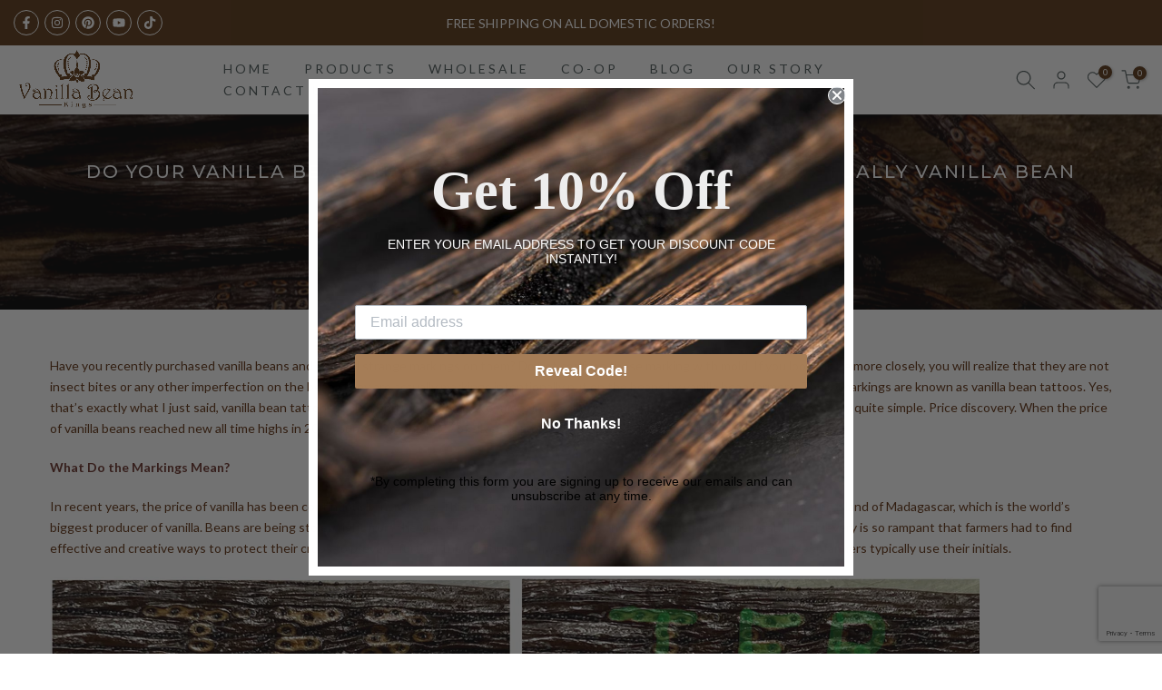

--- FILE ---
content_type: text/html; charset=utf-8
request_url: https://www.google.com/recaptcha/api2/anchor?ar=1&k=6Lf3PY0rAAAAAHXmBSYWhw8q0HHDV_4UAPsjVmWI&co=aHR0cHM6Ly93d3cudmFuaWxsYWJlYW5raW5ncy5jb206NDQz&hl=en&v=PoyoqOPhxBO7pBk68S4YbpHZ&size=invisible&anchor-ms=20000&execute-ms=30000&cb=3ujeu9iv3mn6
body_size: 48763
content:
<!DOCTYPE HTML><html dir="ltr" lang="en"><head><meta http-equiv="Content-Type" content="text/html; charset=UTF-8">
<meta http-equiv="X-UA-Compatible" content="IE=edge">
<title>reCAPTCHA</title>
<style type="text/css">
/* cyrillic-ext */
@font-face {
  font-family: 'Roboto';
  font-style: normal;
  font-weight: 400;
  font-stretch: 100%;
  src: url(//fonts.gstatic.com/s/roboto/v48/KFO7CnqEu92Fr1ME7kSn66aGLdTylUAMa3GUBHMdazTgWw.woff2) format('woff2');
  unicode-range: U+0460-052F, U+1C80-1C8A, U+20B4, U+2DE0-2DFF, U+A640-A69F, U+FE2E-FE2F;
}
/* cyrillic */
@font-face {
  font-family: 'Roboto';
  font-style: normal;
  font-weight: 400;
  font-stretch: 100%;
  src: url(//fonts.gstatic.com/s/roboto/v48/KFO7CnqEu92Fr1ME7kSn66aGLdTylUAMa3iUBHMdazTgWw.woff2) format('woff2');
  unicode-range: U+0301, U+0400-045F, U+0490-0491, U+04B0-04B1, U+2116;
}
/* greek-ext */
@font-face {
  font-family: 'Roboto';
  font-style: normal;
  font-weight: 400;
  font-stretch: 100%;
  src: url(//fonts.gstatic.com/s/roboto/v48/KFO7CnqEu92Fr1ME7kSn66aGLdTylUAMa3CUBHMdazTgWw.woff2) format('woff2');
  unicode-range: U+1F00-1FFF;
}
/* greek */
@font-face {
  font-family: 'Roboto';
  font-style: normal;
  font-weight: 400;
  font-stretch: 100%;
  src: url(//fonts.gstatic.com/s/roboto/v48/KFO7CnqEu92Fr1ME7kSn66aGLdTylUAMa3-UBHMdazTgWw.woff2) format('woff2');
  unicode-range: U+0370-0377, U+037A-037F, U+0384-038A, U+038C, U+038E-03A1, U+03A3-03FF;
}
/* math */
@font-face {
  font-family: 'Roboto';
  font-style: normal;
  font-weight: 400;
  font-stretch: 100%;
  src: url(//fonts.gstatic.com/s/roboto/v48/KFO7CnqEu92Fr1ME7kSn66aGLdTylUAMawCUBHMdazTgWw.woff2) format('woff2');
  unicode-range: U+0302-0303, U+0305, U+0307-0308, U+0310, U+0312, U+0315, U+031A, U+0326-0327, U+032C, U+032F-0330, U+0332-0333, U+0338, U+033A, U+0346, U+034D, U+0391-03A1, U+03A3-03A9, U+03B1-03C9, U+03D1, U+03D5-03D6, U+03F0-03F1, U+03F4-03F5, U+2016-2017, U+2034-2038, U+203C, U+2040, U+2043, U+2047, U+2050, U+2057, U+205F, U+2070-2071, U+2074-208E, U+2090-209C, U+20D0-20DC, U+20E1, U+20E5-20EF, U+2100-2112, U+2114-2115, U+2117-2121, U+2123-214F, U+2190, U+2192, U+2194-21AE, U+21B0-21E5, U+21F1-21F2, U+21F4-2211, U+2213-2214, U+2216-22FF, U+2308-230B, U+2310, U+2319, U+231C-2321, U+2336-237A, U+237C, U+2395, U+239B-23B7, U+23D0, U+23DC-23E1, U+2474-2475, U+25AF, U+25B3, U+25B7, U+25BD, U+25C1, U+25CA, U+25CC, U+25FB, U+266D-266F, U+27C0-27FF, U+2900-2AFF, U+2B0E-2B11, U+2B30-2B4C, U+2BFE, U+3030, U+FF5B, U+FF5D, U+1D400-1D7FF, U+1EE00-1EEFF;
}
/* symbols */
@font-face {
  font-family: 'Roboto';
  font-style: normal;
  font-weight: 400;
  font-stretch: 100%;
  src: url(//fonts.gstatic.com/s/roboto/v48/KFO7CnqEu92Fr1ME7kSn66aGLdTylUAMaxKUBHMdazTgWw.woff2) format('woff2');
  unicode-range: U+0001-000C, U+000E-001F, U+007F-009F, U+20DD-20E0, U+20E2-20E4, U+2150-218F, U+2190, U+2192, U+2194-2199, U+21AF, U+21E6-21F0, U+21F3, U+2218-2219, U+2299, U+22C4-22C6, U+2300-243F, U+2440-244A, U+2460-24FF, U+25A0-27BF, U+2800-28FF, U+2921-2922, U+2981, U+29BF, U+29EB, U+2B00-2BFF, U+4DC0-4DFF, U+FFF9-FFFB, U+10140-1018E, U+10190-1019C, U+101A0, U+101D0-101FD, U+102E0-102FB, U+10E60-10E7E, U+1D2C0-1D2D3, U+1D2E0-1D37F, U+1F000-1F0FF, U+1F100-1F1AD, U+1F1E6-1F1FF, U+1F30D-1F30F, U+1F315, U+1F31C, U+1F31E, U+1F320-1F32C, U+1F336, U+1F378, U+1F37D, U+1F382, U+1F393-1F39F, U+1F3A7-1F3A8, U+1F3AC-1F3AF, U+1F3C2, U+1F3C4-1F3C6, U+1F3CA-1F3CE, U+1F3D4-1F3E0, U+1F3ED, U+1F3F1-1F3F3, U+1F3F5-1F3F7, U+1F408, U+1F415, U+1F41F, U+1F426, U+1F43F, U+1F441-1F442, U+1F444, U+1F446-1F449, U+1F44C-1F44E, U+1F453, U+1F46A, U+1F47D, U+1F4A3, U+1F4B0, U+1F4B3, U+1F4B9, U+1F4BB, U+1F4BF, U+1F4C8-1F4CB, U+1F4D6, U+1F4DA, U+1F4DF, U+1F4E3-1F4E6, U+1F4EA-1F4ED, U+1F4F7, U+1F4F9-1F4FB, U+1F4FD-1F4FE, U+1F503, U+1F507-1F50B, U+1F50D, U+1F512-1F513, U+1F53E-1F54A, U+1F54F-1F5FA, U+1F610, U+1F650-1F67F, U+1F687, U+1F68D, U+1F691, U+1F694, U+1F698, U+1F6AD, U+1F6B2, U+1F6B9-1F6BA, U+1F6BC, U+1F6C6-1F6CF, U+1F6D3-1F6D7, U+1F6E0-1F6EA, U+1F6F0-1F6F3, U+1F6F7-1F6FC, U+1F700-1F7FF, U+1F800-1F80B, U+1F810-1F847, U+1F850-1F859, U+1F860-1F887, U+1F890-1F8AD, U+1F8B0-1F8BB, U+1F8C0-1F8C1, U+1F900-1F90B, U+1F93B, U+1F946, U+1F984, U+1F996, U+1F9E9, U+1FA00-1FA6F, U+1FA70-1FA7C, U+1FA80-1FA89, U+1FA8F-1FAC6, U+1FACE-1FADC, U+1FADF-1FAE9, U+1FAF0-1FAF8, U+1FB00-1FBFF;
}
/* vietnamese */
@font-face {
  font-family: 'Roboto';
  font-style: normal;
  font-weight: 400;
  font-stretch: 100%;
  src: url(//fonts.gstatic.com/s/roboto/v48/KFO7CnqEu92Fr1ME7kSn66aGLdTylUAMa3OUBHMdazTgWw.woff2) format('woff2');
  unicode-range: U+0102-0103, U+0110-0111, U+0128-0129, U+0168-0169, U+01A0-01A1, U+01AF-01B0, U+0300-0301, U+0303-0304, U+0308-0309, U+0323, U+0329, U+1EA0-1EF9, U+20AB;
}
/* latin-ext */
@font-face {
  font-family: 'Roboto';
  font-style: normal;
  font-weight: 400;
  font-stretch: 100%;
  src: url(//fonts.gstatic.com/s/roboto/v48/KFO7CnqEu92Fr1ME7kSn66aGLdTylUAMa3KUBHMdazTgWw.woff2) format('woff2');
  unicode-range: U+0100-02BA, U+02BD-02C5, U+02C7-02CC, U+02CE-02D7, U+02DD-02FF, U+0304, U+0308, U+0329, U+1D00-1DBF, U+1E00-1E9F, U+1EF2-1EFF, U+2020, U+20A0-20AB, U+20AD-20C0, U+2113, U+2C60-2C7F, U+A720-A7FF;
}
/* latin */
@font-face {
  font-family: 'Roboto';
  font-style: normal;
  font-weight: 400;
  font-stretch: 100%;
  src: url(//fonts.gstatic.com/s/roboto/v48/KFO7CnqEu92Fr1ME7kSn66aGLdTylUAMa3yUBHMdazQ.woff2) format('woff2');
  unicode-range: U+0000-00FF, U+0131, U+0152-0153, U+02BB-02BC, U+02C6, U+02DA, U+02DC, U+0304, U+0308, U+0329, U+2000-206F, U+20AC, U+2122, U+2191, U+2193, U+2212, U+2215, U+FEFF, U+FFFD;
}
/* cyrillic-ext */
@font-face {
  font-family: 'Roboto';
  font-style: normal;
  font-weight: 500;
  font-stretch: 100%;
  src: url(//fonts.gstatic.com/s/roboto/v48/KFO7CnqEu92Fr1ME7kSn66aGLdTylUAMa3GUBHMdazTgWw.woff2) format('woff2');
  unicode-range: U+0460-052F, U+1C80-1C8A, U+20B4, U+2DE0-2DFF, U+A640-A69F, U+FE2E-FE2F;
}
/* cyrillic */
@font-face {
  font-family: 'Roboto';
  font-style: normal;
  font-weight: 500;
  font-stretch: 100%;
  src: url(//fonts.gstatic.com/s/roboto/v48/KFO7CnqEu92Fr1ME7kSn66aGLdTylUAMa3iUBHMdazTgWw.woff2) format('woff2');
  unicode-range: U+0301, U+0400-045F, U+0490-0491, U+04B0-04B1, U+2116;
}
/* greek-ext */
@font-face {
  font-family: 'Roboto';
  font-style: normal;
  font-weight: 500;
  font-stretch: 100%;
  src: url(//fonts.gstatic.com/s/roboto/v48/KFO7CnqEu92Fr1ME7kSn66aGLdTylUAMa3CUBHMdazTgWw.woff2) format('woff2');
  unicode-range: U+1F00-1FFF;
}
/* greek */
@font-face {
  font-family: 'Roboto';
  font-style: normal;
  font-weight: 500;
  font-stretch: 100%;
  src: url(//fonts.gstatic.com/s/roboto/v48/KFO7CnqEu92Fr1ME7kSn66aGLdTylUAMa3-UBHMdazTgWw.woff2) format('woff2');
  unicode-range: U+0370-0377, U+037A-037F, U+0384-038A, U+038C, U+038E-03A1, U+03A3-03FF;
}
/* math */
@font-face {
  font-family: 'Roboto';
  font-style: normal;
  font-weight: 500;
  font-stretch: 100%;
  src: url(//fonts.gstatic.com/s/roboto/v48/KFO7CnqEu92Fr1ME7kSn66aGLdTylUAMawCUBHMdazTgWw.woff2) format('woff2');
  unicode-range: U+0302-0303, U+0305, U+0307-0308, U+0310, U+0312, U+0315, U+031A, U+0326-0327, U+032C, U+032F-0330, U+0332-0333, U+0338, U+033A, U+0346, U+034D, U+0391-03A1, U+03A3-03A9, U+03B1-03C9, U+03D1, U+03D5-03D6, U+03F0-03F1, U+03F4-03F5, U+2016-2017, U+2034-2038, U+203C, U+2040, U+2043, U+2047, U+2050, U+2057, U+205F, U+2070-2071, U+2074-208E, U+2090-209C, U+20D0-20DC, U+20E1, U+20E5-20EF, U+2100-2112, U+2114-2115, U+2117-2121, U+2123-214F, U+2190, U+2192, U+2194-21AE, U+21B0-21E5, U+21F1-21F2, U+21F4-2211, U+2213-2214, U+2216-22FF, U+2308-230B, U+2310, U+2319, U+231C-2321, U+2336-237A, U+237C, U+2395, U+239B-23B7, U+23D0, U+23DC-23E1, U+2474-2475, U+25AF, U+25B3, U+25B7, U+25BD, U+25C1, U+25CA, U+25CC, U+25FB, U+266D-266F, U+27C0-27FF, U+2900-2AFF, U+2B0E-2B11, U+2B30-2B4C, U+2BFE, U+3030, U+FF5B, U+FF5D, U+1D400-1D7FF, U+1EE00-1EEFF;
}
/* symbols */
@font-face {
  font-family: 'Roboto';
  font-style: normal;
  font-weight: 500;
  font-stretch: 100%;
  src: url(//fonts.gstatic.com/s/roboto/v48/KFO7CnqEu92Fr1ME7kSn66aGLdTylUAMaxKUBHMdazTgWw.woff2) format('woff2');
  unicode-range: U+0001-000C, U+000E-001F, U+007F-009F, U+20DD-20E0, U+20E2-20E4, U+2150-218F, U+2190, U+2192, U+2194-2199, U+21AF, U+21E6-21F0, U+21F3, U+2218-2219, U+2299, U+22C4-22C6, U+2300-243F, U+2440-244A, U+2460-24FF, U+25A0-27BF, U+2800-28FF, U+2921-2922, U+2981, U+29BF, U+29EB, U+2B00-2BFF, U+4DC0-4DFF, U+FFF9-FFFB, U+10140-1018E, U+10190-1019C, U+101A0, U+101D0-101FD, U+102E0-102FB, U+10E60-10E7E, U+1D2C0-1D2D3, U+1D2E0-1D37F, U+1F000-1F0FF, U+1F100-1F1AD, U+1F1E6-1F1FF, U+1F30D-1F30F, U+1F315, U+1F31C, U+1F31E, U+1F320-1F32C, U+1F336, U+1F378, U+1F37D, U+1F382, U+1F393-1F39F, U+1F3A7-1F3A8, U+1F3AC-1F3AF, U+1F3C2, U+1F3C4-1F3C6, U+1F3CA-1F3CE, U+1F3D4-1F3E0, U+1F3ED, U+1F3F1-1F3F3, U+1F3F5-1F3F7, U+1F408, U+1F415, U+1F41F, U+1F426, U+1F43F, U+1F441-1F442, U+1F444, U+1F446-1F449, U+1F44C-1F44E, U+1F453, U+1F46A, U+1F47D, U+1F4A3, U+1F4B0, U+1F4B3, U+1F4B9, U+1F4BB, U+1F4BF, U+1F4C8-1F4CB, U+1F4D6, U+1F4DA, U+1F4DF, U+1F4E3-1F4E6, U+1F4EA-1F4ED, U+1F4F7, U+1F4F9-1F4FB, U+1F4FD-1F4FE, U+1F503, U+1F507-1F50B, U+1F50D, U+1F512-1F513, U+1F53E-1F54A, U+1F54F-1F5FA, U+1F610, U+1F650-1F67F, U+1F687, U+1F68D, U+1F691, U+1F694, U+1F698, U+1F6AD, U+1F6B2, U+1F6B9-1F6BA, U+1F6BC, U+1F6C6-1F6CF, U+1F6D3-1F6D7, U+1F6E0-1F6EA, U+1F6F0-1F6F3, U+1F6F7-1F6FC, U+1F700-1F7FF, U+1F800-1F80B, U+1F810-1F847, U+1F850-1F859, U+1F860-1F887, U+1F890-1F8AD, U+1F8B0-1F8BB, U+1F8C0-1F8C1, U+1F900-1F90B, U+1F93B, U+1F946, U+1F984, U+1F996, U+1F9E9, U+1FA00-1FA6F, U+1FA70-1FA7C, U+1FA80-1FA89, U+1FA8F-1FAC6, U+1FACE-1FADC, U+1FADF-1FAE9, U+1FAF0-1FAF8, U+1FB00-1FBFF;
}
/* vietnamese */
@font-face {
  font-family: 'Roboto';
  font-style: normal;
  font-weight: 500;
  font-stretch: 100%;
  src: url(//fonts.gstatic.com/s/roboto/v48/KFO7CnqEu92Fr1ME7kSn66aGLdTylUAMa3OUBHMdazTgWw.woff2) format('woff2');
  unicode-range: U+0102-0103, U+0110-0111, U+0128-0129, U+0168-0169, U+01A0-01A1, U+01AF-01B0, U+0300-0301, U+0303-0304, U+0308-0309, U+0323, U+0329, U+1EA0-1EF9, U+20AB;
}
/* latin-ext */
@font-face {
  font-family: 'Roboto';
  font-style: normal;
  font-weight: 500;
  font-stretch: 100%;
  src: url(//fonts.gstatic.com/s/roboto/v48/KFO7CnqEu92Fr1ME7kSn66aGLdTylUAMa3KUBHMdazTgWw.woff2) format('woff2');
  unicode-range: U+0100-02BA, U+02BD-02C5, U+02C7-02CC, U+02CE-02D7, U+02DD-02FF, U+0304, U+0308, U+0329, U+1D00-1DBF, U+1E00-1E9F, U+1EF2-1EFF, U+2020, U+20A0-20AB, U+20AD-20C0, U+2113, U+2C60-2C7F, U+A720-A7FF;
}
/* latin */
@font-face {
  font-family: 'Roboto';
  font-style: normal;
  font-weight: 500;
  font-stretch: 100%;
  src: url(//fonts.gstatic.com/s/roboto/v48/KFO7CnqEu92Fr1ME7kSn66aGLdTylUAMa3yUBHMdazQ.woff2) format('woff2');
  unicode-range: U+0000-00FF, U+0131, U+0152-0153, U+02BB-02BC, U+02C6, U+02DA, U+02DC, U+0304, U+0308, U+0329, U+2000-206F, U+20AC, U+2122, U+2191, U+2193, U+2212, U+2215, U+FEFF, U+FFFD;
}
/* cyrillic-ext */
@font-face {
  font-family: 'Roboto';
  font-style: normal;
  font-weight: 900;
  font-stretch: 100%;
  src: url(//fonts.gstatic.com/s/roboto/v48/KFO7CnqEu92Fr1ME7kSn66aGLdTylUAMa3GUBHMdazTgWw.woff2) format('woff2');
  unicode-range: U+0460-052F, U+1C80-1C8A, U+20B4, U+2DE0-2DFF, U+A640-A69F, U+FE2E-FE2F;
}
/* cyrillic */
@font-face {
  font-family: 'Roboto';
  font-style: normal;
  font-weight: 900;
  font-stretch: 100%;
  src: url(//fonts.gstatic.com/s/roboto/v48/KFO7CnqEu92Fr1ME7kSn66aGLdTylUAMa3iUBHMdazTgWw.woff2) format('woff2');
  unicode-range: U+0301, U+0400-045F, U+0490-0491, U+04B0-04B1, U+2116;
}
/* greek-ext */
@font-face {
  font-family: 'Roboto';
  font-style: normal;
  font-weight: 900;
  font-stretch: 100%;
  src: url(//fonts.gstatic.com/s/roboto/v48/KFO7CnqEu92Fr1ME7kSn66aGLdTylUAMa3CUBHMdazTgWw.woff2) format('woff2');
  unicode-range: U+1F00-1FFF;
}
/* greek */
@font-face {
  font-family: 'Roboto';
  font-style: normal;
  font-weight: 900;
  font-stretch: 100%;
  src: url(//fonts.gstatic.com/s/roboto/v48/KFO7CnqEu92Fr1ME7kSn66aGLdTylUAMa3-UBHMdazTgWw.woff2) format('woff2');
  unicode-range: U+0370-0377, U+037A-037F, U+0384-038A, U+038C, U+038E-03A1, U+03A3-03FF;
}
/* math */
@font-face {
  font-family: 'Roboto';
  font-style: normal;
  font-weight: 900;
  font-stretch: 100%;
  src: url(//fonts.gstatic.com/s/roboto/v48/KFO7CnqEu92Fr1ME7kSn66aGLdTylUAMawCUBHMdazTgWw.woff2) format('woff2');
  unicode-range: U+0302-0303, U+0305, U+0307-0308, U+0310, U+0312, U+0315, U+031A, U+0326-0327, U+032C, U+032F-0330, U+0332-0333, U+0338, U+033A, U+0346, U+034D, U+0391-03A1, U+03A3-03A9, U+03B1-03C9, U+03D1, U+03D5-03D6, U+03F0-03F1, U+03F4-03F5, U+2016-2017, U+2034-2038, U+203C, U+2040, U+2043, U+2047, U+2050, U+2057, U+205F, U+2070-2071, U+2074-208E, U+2090-209C, U+20D0-20DC, U+20E1, U+20E5-20EF, U+2100-2112, U+2114-2115, U+2117-2121, U+2123-214F, U+2190, U+2192, U+2194-21AE, U+21B0-21E5, U+21F1-21F2, U+21F4-2211, U+2213-2214, U+2216-22FF, U+2308-230B, U+2310, U+2319, U+231C-2321, U+2336-237A, U+237C, U+2395, U+239B-23B7, U+23D0, U+23DC-23E1, U+2474-2475, U+25AF, U+25B3, U+25B7, U+25BD, U+25C1, U+25CA, U+25CC, U+25FB, U+266D-266F, U+27C0-27FF, U+2900-2AFF, U+2B0E-2B11, U+2B30-2B4C, U+2BFE, U+3030, U+FF5B, U+FF5D, U+1D400-1D7FF, U+1EE00-1EEFF;
}
/* symbols */
@font-face {
  font-family: 'Roboto';
  font-style: normal;
  font-weight: 900;
  font-stretch: 100%;
  src: url(//fonts.gstatic.com/s/roboto/v48/KFO7CnqEu92Fr1ME7kSn66aGLdTylUAMaxKUBHMdazTgWw.woff2) format('woff2');
  unicode-range: U+0001-000C, U+000E-001F, U+007F-009F, U+20DD-20E0, U+20E2-20E4, U+2150-218F, U+2190, U+2192, U+2194-2199, U+21AF, U+21E6-21F0, U+21F3, U+2218-2219, U+2299, U+22C4-22C6, U+2300-243F, U+2440-244A, U+2460-24FF, U+25A0-27BF, U+2800-28FF, U+2921-2922, U+2981, U+29BF, U+29EB, U+2B00-2BFF, U+4DC0-4DFF, U+FFF9-FFFB, U+10140-1018E, U+10190-1019C, U+101A0, U+101D0-101FD, U+102E0-102FB, U+10E60-10E7E, U+1D2C0-1D2D3, U+1D2E0-1D37F, U+1F000-1F0FF, U+1F100-1F1AD, U+1F1E6-1F1FF, U+1F30D-1F30F, U+1F315, U+1F31C, U+1F31E, U+1F320-1F32C, U+1F336, U+1F378, U+1F37D, U+1F382, U+1F393-1F39F, U+1F3A7-1F3A8, U+1F3AC-1F3AF, U+1F3C2, U+1F3C4-1F3C6, U+1F3CA-1F3CE, U+1F3D4-1F3E0, U+1F3ED, U+1F3F1-1F3F3, U+1F3F5-1F3F7, U+1F408, U+1F415, U+1F41F, U+1F426, U+1F43F, U+1F441-1F442, U+1F444, U+1F446-1F449, U+1F44C-1F44E, U+1F453, U+1F46A, U+1F47D, U+1F4A3, U+1F4B0, U+1F4B3, U+1F4B9, U+1F4BB, U+1F4BF, U+1F4C8-1F4CB, U+1F4D6, U+1F4DA, U+1F4DF, U+1F4E3-1F4E6, U+1F4EA-1F4ED, U+1F4F7, U+1F4F9-1F4FB, U+1F4FD-1F4FE, U+1F503, U+1F507-1F50B, U+1F50D, U+1F512-1F513, U+1F53E-1F54A, U+1F54F-1F5FA, U+1F610, U+1F650-1F67F, U+1F687, U+1F68D, U+1F691, U+1F694, U+1F698, U+1F6AD, U+1F6B2, U+1F6B9-1F6BA, U+1F6BC, U+1F6C6-1F6CF, U+1F6D3-1F6D7, U+1F6E0-1F6EA, U+1F6F0-1F6F3, U+1F6F7-1F6FC, U+1F700-1F7FF, U+1F800-1F80B, U+1F810-1F847, U+1F850-1F859, U+1F860-1F887, U+1F890-1F8AD, U+1F8B0-1F8BB, U+1F8C0-1F8C1, U+1F900-1F90B, U+1F93B, U+1F946, U+1F984, U+1F996, U+1F9E9, U+1FA00-1FA6F, U+1FA70-1FA7C, U+1FA80-1FA89, U+1FA8F-1FAC6, U+1FACE-1FADC, U+1FADF-1FAE9, U+1FAF0-1FAF8, U+1FB00-1FBFF;
}
/* vietnamese */
@font-face {
  font-family: 'Roboto';
  font-style: normal;
  font-weight: 900;
  font-stretch: 100%;
  src: url(//fonts.gstatic.com/s/roboto/v48/KFO7CnqEu92Fr1ME7kSn66aGLdTylUAMa3OUBHMdazTgWw.woff2) format('woff2');
  unicode-range: U+0102-0103, U+0110-0111, U+0128-0129, U+0168-0169, U+01A0-01A1, U+01AF-01B0, U+0300-0301, U+0303-0304, U+0308-0309, U+0323, U+0329, U+1EA0-1EF9, U+20AB;
}
/* latin-ext */
@font-face {
  font-family: 'Roboto';
  font-style: normal;
  font-weight: 900;
  font-stretch: 100%;
  src: url(//fonts.gstatic.com/s/roboto/v48/KFO7CnqEu92Fr1ME7kSn66aGLdTylUAMa3KUBHMdazTgWw.woff2) format('woff2');
  unicode-range: U+0100-02BA, U+02BD-02C5, U+02C7-02CC, U+02CE-02D7, U+02DD-02FF, U+0304, U+0308, U+0329, U+1D00-1DBF, U+1E00-1E9F, U+1EF2-1EFF, U+2020, U+20A0-20AB, U+20AD-20C0, U+2113, U+2C60-2C7F, U+A720-A7FF;
}
/* latin */
@font-face {
  font-family: 'Roboto';
  font-style: normal;
  font-weight: 900;
  font-stretch: 100%;
  src: url(//fonts.gstatic.com/s/roboto/v48/KFO7CnqEu92Fr1ME7kSn66aGLdTylUAMa3yUBHMdazQ.woff2) format('woff2');
  unicode-range: U+0000-00FF, U+0131, U+0152-0153, U+02BB-02BC, U+02C6, U+02DA, U+02DC, U+0304, U+0308, U+0329, U+2000-206F, U+20AC, U+2122, U+2191, U+2193, U+2212, U+2215, U+FEFF, U+FFFD;
}

</style>
<link rel="stylesheet" type="text/css" href="https://www.gstatic.com/recaptcha/releases/PoyoqOPhxBO7pBk68S4YbpHZ/styles__ltr.css">
<script nonce="cPfLUGb9vosz8d7_-7XRxQ" type="text/javascript">window['__recaptcha_api'] = 'https://www.google.com/recaptcha/api2/';</script>
<script type="text/javascript" src="https://www.gstatic.com/recaptcha/releases/PoyoqOPhxBO7pBk68S4YbpHZ/recaptcha__en.js" nonce="cPfLUGb9vosz8d7_-7XRxQ">
      
    </script></head>
<body><div id="rc-anchor-alert" class="rc-anchor-alert"></div>
<input type="hidden" id="recaptcha-token" value="[base64]">
<script type="text/javascript" nonce="cPfLUGb9vosz8d7_-7XRxQ">
      recaptcha.anchor.Main.init("[\x22ainput\x22,[\x22bgdata\x22,\x22\x22,\[base64]/[base64]/bmV3IFpbdF0obVswXSk6Sz09Mj9uZXcgWlt0XShtWzBdLG1bMV0pOks9PTM/bmV3IFpbdF0obVswXSxtWzFdLG1bMl0pOks9PTQ/[base64]/[base64]/[base64]/[base64]/[base64]/[base64]/[base64]/[base64]/[base64]/[base64]/[base64]/[base64]/[base64]/[base64]\\u003d\\u003d\x22,\[base64]\\u003d\x22,\x22w7swLwAWw7TDoVrCiWLDscO8w5MLf3PClRZ2w5nCgXbDpMKhUMK5YsKldT7CmcKIaGfDmV4Sc8KtXcOIw4chw4tyIDF3wqFfw689cMOSD8KpwrZoCsO9w4/CtsK9LS5kw75lw5LDvjN3w5/Dm8K0HTzDgMKGw44DF8OtHMK0wrfDlcOeC8OyVSxpwpQoLsOqVMKqw5rDqhR9wohSISZJwqjDvcKHIsOKwpwYw5TDisOJwp/Ciy9mL8KgSsO/PhHDhHHCrsOAwpnDs8Klwr7DmcOmGH58wp5nRBREWsOpWjbChcO1acKEUsKLw47CunLDiT8ywoZ0w45SwrzDuWt4DsOewpfDoUtIw7VZAMK6wo3CpMOgw6Z1OsKmNCRUwrvDqcKSZ8K/fMK3K8Kywo0Nw6DDi3YVw45oABcgw5fDu8OGwrzChmZvb8OEw6LDlsKXfsOBIsOORzQJw4RVw5bCgsK4w5bCkMOMPcOowpN+wp4QS8O3wqDClVlMSMOAEMOOwrl+BU7Dqk3DqV/Dt1DDoMKHw6Rgw6fDlcO8w61bGR3CvyrDmiFzw5o+S3vCnnTCh8Klw4BdFkYhw7bCmcK3w4nCo8KQDik3w4QVwo9jESFYXsKsSBbDv8ORw6/Ct8KxwqbDksOVwrjCuyvCnsOkPjLCrRg9BkdPwrHDlcOUAsKsGMKhDHHDsMKCw50lWMKuG2VrWcKOT8KnQD7CvXDDjsO6wqHDncO9dcOgwp7DvMKJw6DDh0IVw6wdw7YyB244WARZwrXDrUTCgHLCphzDvD/DinfDrCXDiMOqw4IPFUjCgWJHFsOmwpcSwozDqcK/wpwVw7sbK8OoIcKCwphtGsKQwoHCucKpw6NGw59qw7kxwqJRFMO6woxUHznCvUc9w7LDuhzCisOSwqEqGFDCmCZOwodkwqMfHsOfcMOswpE1w4Zew4huwp5CX1zDtCbCphvDvFVPw4/[base64]/Dp0/Cn2rClcOVbyduRhsDw7vDoHl6IcK4wo5EwrY7wqvDjk/Di8OyM8KKT8KxO8OQwoQjwpgJUF8GPGJRwoEYw44Pw6M3SR/DkcKmQcOdw4hSwq/[base64]/wqfChEnDvjlgXsK1FsORwpHDj8O9wqQ2AV9UTDo+SMOuYsKKH8O8KkbCh8KQe8OhCcK2wqDDsSTDiR47aWg/w5PDn8OVJg3ClMKJMGzCn8KRaAHDvSbDkUHDhwTCn8KFw5oiw7rCo3FPS0rDkMOscsK7woFLREnCqsK4CyYrwrcSEQgyLGsbw7vCmMOGwqtTwojCgcOzHMOnXcOxeRTDisKHFMO1L8ORw7hGdA7Ch8OHHMO8DMK4wpx/ag5ewrfDqn8BPsO6wpXDu8K2wr5aw63CuxpHWD8XFcKfFMKqw5InwqdHfMKeR39JwqrCjELDqWXDu8KWw5PCtcOawrQPw7Q8DMOlw6bCv8KgHUXDqy1vwrnDmAwDw7NgC8OvccK9LSUowrtyZ8OFwrDCrcO+a8O/PcKFwrxEdUzCpcKQJMKcf8KqPH0/wqBAw7gNUcO7wprCisOHwqZZIsOHdnArwpoMw5fCqGHDvMOZw743wrPDtsKxPsK8HcK+NhVMwo56MQ7Dt8K/[base64]/CnCXCmMKSesOiH8OBC8OHYsObDsKYaRV9XQfCicKjFcKCwqIPMTkfAsO3wr5/LcOyZcOrHsKnwo3DicO6wo4mSMOgFjjCgzzDuWfCgEvCjm9rwqUiSVIAesKZwojDglHDowYIw6HCu0HDlcOMe8K1wrxfwrnDi8KnwrIrwpzCnMKUw4J+w71MwrDDusO1w63CvxDDuzrCi8OccxLCr8KvIcOGwpTCkXrDpcKtw4p+UcKsw4MGJcO/WcKdwpEuFcKGw4XDhcOQcRLCjl3DlHQUwpsie1tEKzLDilHClsOePglWw6Ecwrd1w53DmMKWw7wsPcKrw5ZawqsfwprCnx/DiWLCmsKOw5fDiVHCnsO0wpjCjT3CuMOGbcKAHSvCtx7ClVHDgsOcCnFhwq3Dm8Ofw4R7ejRuwoPDkXnDtsK6VxHCksOjw4TChcKxwo7ChsKIwpUYwonCs23CoA/CmwbDrcKcPjzDnMKDL8OUdsOSPntSw4bCsm3DkCkPw6rCscOUwrB5CMKILQRwBMKfw7s+wpXCicO/JMKlRwtlwqvDvUvDoHQdDgHDvsOtwrxYwo98wp/[base64]/[base64]/E8KQw5IOM8O/KQ97w4/Co8Orw5XDlRJnTlRvEMKvwoPDoSFXw7MCD8KywqRtWcKkw7fDpH5PwoYEwoxiwoMhwonCrUHCk8KZEwvCuEnCrMO0Pn/CisKOShzDtcOsWEwmw5DCsXbDncONTMOYZznCuMKFw4fDl8Kcwo7DmEUaN1ZqQcOoOBNPwrdFdMOGwrtDL29Bw4XCmzc3CwZWw5nDhsOJOMOywrVGw4Zvw74MwqHDgF5+PHB/PzVSLjbCosOVaQYgAAvDjkDDlRXDgMOyIX8eOgoPQMKCwp3DrG5SfDA9w47CpMO4J8Kqw7gaQsK4H1w8ZHPDpsKRVz3CkwZ5T8O8w7rCmcK3NcKAAMO+IADDrMOowrzDoSXDlkphVcKvwovDksOSwrppw4MYwp/CrmLDlTpVKMOMwpnCv8KjAj8mfsKQw4xzwqbCp17DusK6E3dNw65hwr96R8OdfDgwPMO8dcO+w63DhyBqwqhRwprDrGpdwqgkw6HDvMOoX8OSw6jDlHBKw5NnDzcqw6XDr8KDw4vDt8KzAAvDvGrDjsKZaltrOXPCksOBOcOUUU5xNgZpDmXDssKOE3E/UV8twqTCu37DvsKNwolbw6zCgxsJwq8Pw5MvUV7CssOnJ8OQw7zCqMOZVMK9V8KuAUhgFRx0LTV1wqjDvErCiEIhFgrDosOnFVDDtsODTG7CjQ0AQsKMDCHDicKWwozDnWk9WsOFScODwoBEwqnCl8OOQi8mwp/CucOWw7Y0UAnDjsKdw5RHwpbCi8OLeMKTSH50w7vDpsOSw5Mjwp7Dm1vChk8jfcO1w7c3BXIURMKNQsOzwqjDlcKHw7jCvsKzw6lxw4HCpcOiOMKZD8OcZAPCqsOqwoN/[base64]/DnMOIwrdJKHPCisKfwpLDvBoow7zDucKXXsKkwoPDnE/Dl8OYw4/Dt8KgwpTDjcOCwpbDsFbDisOow7pvYh92wrjCpcOpw4HDlwUzODPCpHN0Q8K/NsOVw5jDkMKrwol+wo13JcOcWyzCvCXDh0LCr8KIIMOiw6clbcO+bMORw6PCgsO0R8KRQ8KkwrLCiXwaNsKsYyzCvmjDi1rDoh8xw5MuXk/Do8KYw5PDkMKRGcORHsK2YMOWaMKFRldhw6Q7QVIfworCk8OlDjvCsMKGEMOFw5QYw6R0S8OkwpvDrMKiPMOkGTjDi8K0AxcQdnHDvE8ow5RFw6XDtMKaOcOfNMK1wo50wr8UBw5NEg7Cv8OVwprDqcK4GUFZEcOwEz4qw6VNGjFdF8OOR8OWHQvCtBDDljVqwpnCpG/DkSTCuz1wwpx/[base64]/DiCXCjU7Cikt4MsOuwoQuCgAmMsK4wr80w5rCt8OCw7V+wqfDkAk8wqbDpjDCrsKvwqp4W0/CrwvDv3zCmT7DtcO6w5pzwrvCjzhRDsK0KSvCig1/MzTCrwXDl8OBw4vClcOFwpbDjBnCvm5LVMOLwo3CkMOTOMKbw75OwofDpcKAwrFQwpYQw6IIK8Ojwql9dMOcwqcvw5trbcKIw5hzw6rDun5zwqbDs8KFXXTCizpMcT7CjsO0RcOxw5/[base64]/wqfCrkrDs8KWwpdKwoR2wo5hwok6HSTCtsOlwqB7HsKbXcKzw5pRXhIrBEEgKcK6w5EAw5TDh2wYwpPDgGY5IcKkM8KIY8KkT8Kyw7RLJ8OXw6wkwqrDggpFwoIgMsOywqgqJShLwoZjDEPDim8Fw4B+KMOkw7PCq8KZQF1YwpF9Cj7CoCXDlMKLw4QowqVew4zDvn/CksOKwrvCtMOQVyAqw5TCikXCh8OqczbDpcOrPcK4wqvCqjTCncO9JMO2f0/DoHIKwovDl8KIQcO8w7vCr8Opw7XDnj8vwpnCrREbwr1QwoNuwqDDucO1aEbDqExse3YhXhV3DsOcwrkXJsOiwqpZw6vDmsKvOsONwrlaTCNDw4wbO1Nnw4M3K8O4KisXw6bDv8KbwqkWfcOKecOWw7LDncOfwpd+w7TDkcKSAcK4w7rDpGfCgBkIDsOBbkXCgX/[base64]/UcOJOMKKJcKuw7tFwoplwpwGwqpJBMKjcV3Cu8KXai4jSBExXcOCY8KuGcKZwpBXWTbCumnDqWDDmcOlw7hhQArCr8O7wrDCusOGwrfCtsOTwr1RAcKaIz4pwovCssOgZVbCtn1INsKxO1LCpcKXwoBDSsKVwrtYwoXChMOGGQwQw5XCvsKhZR45w5LDklrDi0/DqcOaC8OoJncTw5nDvD/[base64]/DvsOpGy85CsOfVhgRw5vDhwHCgMOaNk/Cv8OKE8O7w6rCqsOgw5LDgMKWwo/Cr1RqwqkHKsKywog1wo5gw4bCnlbDksOCWj7Cs8ODU1DDhcOsUXR+AsOwccK3wpPChMONw6rDl25LK3bDhcKhwr94wrvDlFzDvcKSwrbDpMK3woNow6HDhsK6SSPDmyRnCxPDtyJCw5JQNkvCoDrCo8K0RxLDusKJwrkgLiUFFsOWK8KRw5jDlMKSwo/Cp0sDUVPCjsO/FsK8wqxEb0bCvMOHwpDCphRseDTDpMKaQcKHwrzDjjRIwohRwrPCm8OuesOXw6TChlDCtGEBw6/DpCNtwpDDl8KfwpTClMKoZsOzwp3CmGTCqFXCnFVRwp7DiHzCvMOJBXwuHcOnw57Dln8/FVvChsO7NMOLw7zChDLDvMK2EMO8Bz9QT8OxCsOOOStvW8KJDcONwoTCgsKtw5bDgRZnw7d8w4zDjMOTBMKCW8KYG8OhJcOqdcKbw5TDuifColTDpGxCN8KWwobCv8OVwrzDqcKQecOHwoHDk04kDhbCujvDmT95BcKqw7LCpjLCrVo+CcOnwodMwqI5Yi/Ds2UdXcOGwqPCpMOgw493TMKfAcKFw4N7woV/wrzDjcKcwqMIQk7CucK5wrEUwrsyasOvZsKRwojDpikLRcOHG8KCw7rDncODZAt0w4HDqRHDozfCvS1qXmczDzDDrcOfNS0Lwq/CgELCvWbCmsKkwqbDvcKqfxPCrQvClhN1SmnCjULCnT7ChMOLClXDkcO1w77Dk1Jew6dwwrXChDvCm8KsIMO5w7PDv8OlwrnCrTZhw6bDhFlxw5/CiMOZwovChUtRwrzCtGrCqMK0L8KUw4bClWcgwo17VmfCpcKAwoRGwpM8Wmdew6rDkVlZwoZnw4/[base64]/w6N9w7NsXMOmTsKDwrZrwqsFwr/DtU3DjcK+GH1Pwp/Cs0rCpVLChgLDlGzDu0zCtcOBwpQEb8ONQlZzCcK2DcKkJDx3HiTCtHDCtcOow7/DrzVMwpFrFUQ7wpUNw6sEw73CnWrChn9/w7E4cH7CncK4w6fCkcOFOE1oOsK+NEIJwoBFQsKXYcOTcMO4wrN+w6PDoMKgw5JBw49EQ8OMw6bCq3rDojR6w6LCvcOKEMKbwolsB3nCnj/CkMOMOcO8BsOkbA3Cpxc/SsKGw4vCgsOGwqgQw4rCgMKwAcOWHGlzJsKRGzVzclvCkcKTw7AzwrvDuijDucKDZcKEw50cAMKbw4nCiMK6aHPDkmTCh8KmMMOFw4PCh13DvCMJBMOGc8KUwp3Djj3Dm8Kew5jCkcKKwoYRBTvCnMOeLEQMUsKMwqg5w5M6wojCmVhZwoA9wp/CgxA1FFkxGTrCrsOJccKlVikhw55AZ8OlwogEfsK+wpttw67DkX8ZQcKGSUtLPsOORHvCi2zCt8OHahDDqB4iwq1+TC9PwpbCkSfCin5sHE8AwqDDsTZdwrJ4wqp0w4pgBcKaw6fDqWbDlMOqw4DCv8OTw4IXAsOnwod1w442wr5eX8OkEsKvwr/[base64]/DrnE0fkjCkTMrwotPKMKPYxPCgW5Uw6IxwpLCkELDuMOfw5lQw4wDw6YPeDLDu8OowoJcWl1bwpHCry/CrsOiLsO3IsOwwp3ClAhXGA98RQ3ClxzDsivDs2/Dnmk2RyYnasKJKRbCqFrDmEHDkMKQw5/DqsOBDMKPwrsOMMOoFMOawrXCpkLCljRjD8KBwqc0XHwLYH8XGMOvQXDDtcOlwokkw4BHwqFQBnXDhSfCl8Osw7TCs1QywpDClEBVwofDiRbDryIhFWbDo8OTw6rCmcOlw71bw5PDm07CkMK/wq/DqnnDmQjDtcOwCzIwA8OswrICwpbDu20Vwo4Pwrg9b8OAw4RuR3vCp8OPwrRZwoxNY8OJEMOwwpEPwpgCw5IGw6zCkyjDtcOkZ0vDlBJ+w4HDmsOiw5J4FwXDlsOAw4svwo1/[base64]/Dh8O0TxZrw4rDmsKFBkItLsKLwrgLBAUkWsK4IGHDunfDqDsha1rDjQ8aw65LwqQRFhQiYXXDtcKhwrIWRMO4ey9Yd8KTPX0cwpExwrrCk1pTX0DDti/DucKGBMKEwrHCoWpNN8KfwoRsL8OeMGLDoSsKYW1VAU/[base64]/[base64]/DvcKncMOvWXkcBcOdwpXDnivDosKfXsKQw7FxwowZwprDisOyw6/[base64]/DvTgaCgLDhx5tUFLDrndFw6Y+Q8OQwrRPSsK9wowJwp9iHcOqJ8KMwqbDi8K3wolQOHXDgwLDiHs+AkcNw4ERw5bCosKbw78qZMOSw47CkQzCgDDClH7Ck8Kxwpljw7PDisONQcKYdcOTwpIdwrgbHBvDqMK9wpHCmMKPM0bDvcKkw7PDjA0Wwqsxw7Ejwpt/AmsNw6vDvMKUcwx+w49JWzdaOMKvaMO3wo8wTm7Dv8OAInnCmkQZMsOhBEDCiMOvLsOtTzJOWE3DrsKXaXxMw5LCgA/CssOFMBrDhcKjJHVmw696wpFdw55Ow59zSMOCdx3DmMKRIMOeCUNcwo3DtyrCicOvw7Nxw5EjUsOyw7I+w6Zcw7nCpsOgwoETDF8rw6rDkcKTdMKJYC7CmihswpLCosKww6QdCV1Sw7XDhMOuLB1cwqzDlMKaXMOrw6LDpn5hSB/CvMOIL8Kfw4zDuQXCp8O7wrnCj8OjSEdfd8KQwow0wq7CrsKzwr3Ch2/DnsKNwp4eaMOSwoNiB8K/wr1bL8KJLcKLw5w7FMKTOMOfwqDDonh7w4MdwodrwoYPHcOww7pYw70Ww4kZwqHCr8OpwrJFUV/DusKJw4gvQMKvw6A5wpQgwrHClHnCnyVTwoPDkcOnw4R/[base64]/DtMKvw4o+w65cwpHCpsOQw5LCncO/w5ojOH/DplLCqjcow5YPw75Jw6DDvmoMwqkPdcKqf8OkwoLCiFdjdMO9Y8Ozwr5Bwplww5QBwrvDo0Efw7B2dH5tEcOGXMOBwrvDhXY9csOgGjF2BVtLDTEjw7nCgsKbwqlKw5FnYR80TcKMw4Nqw4kCwq7CoyFHwq/CoScFw73CkRwAWBdyd1l/ZiMVw7Q/TsKTX8KDIDzDh1HCsMKkw7EmTBDDvGp1wrTCgsKnw5zDr8KQw7HDpMOSw5Muwq/CoXLCt8KxVsOJwqttw5dTw4t8BsKdZRXDpg5Ww6LCssKiZWPCuhRswrEKXMObw5DDgEPCg8KpQiHDpsKVc3/DpMOvEAfCrWfDuzB5Y8ORw7kOwrXCkzXCj8K6w7/DosKCesKew6hCwr/DhsOywrRgw6fCkMO0YcOmw6IwVcK/Iy5xwqDCgcKrwr1wCV3Cvx3CjHciJxJaw6HDhsOAwqvCq8OvcMK1w5rCiWwwFsO/wr9swoHDncK8CB/CiMKxw5zCvTQaw4XCjGZIwqEeesKCwrkCWcOHTsKzd8KNH8OEw53ClR/CmMOBaUM4FmXDtsOKbMKOE3o8Wx0Cw5ZhwrdvaMOgw7g/[base64]/UF1Bwp/DhlkwI8ObQlECwpDDscKnw7JFw6nDncK3I8OZwrfDvU3DkcK6D8OVw6zClx/DrlDDnMOew6g8w5PDknHCmcKPS8OqM07DssOxO8KpN8Oiw5csw55Mw7cXZnfCok/DmDvClMOxL0pqEHrCl2suwpcWYBvCqcKwYwdDBsKyw7cxw4jClEbDk8Kcw6txw73DuMO9wol6IsOYwog+w6XDusOyeWjCuBzDq8ODwo1Obw/CucODOivDlcOBa8KQYyNtdcKhworDlcOvN0/CicODwpk1dGDDrMOoDhfCmcKXbivDjsKxwrVtwpzDqkzDtihaw74fFsO3wqpGw7JlJ8Okc1IEZ3c4DcOhS2QEU8Otw4cLUT/[base64]/CmyXCiMObQsK3wozCrT4swoLCp8KAS8KON8OkwpJmPMKvGV0pGcOwwrpjBg9mPcO/w7FKNXhPw6DDpEYLw6fDgsKPCsKLTH7DvWccR2XDgzB3fMOhVMKRAMOGw7PDgcKyLg8lfMKzXDnDicK5wrJHfHI0fcOxGAVfw6vCp8Kvb8O3CcK1w7zDqsOyAMKVWsKpw7vCg8O+wqxMw77CplQSYRwZTcKUWsKdeELCkMOXw65GXx08w6nDlsKLR8KMc1/[base64]/Cu8OPw6fDjsKCJlzDr8OJwq3DuVpyT0TCoMOBJMOjOjLDqMKJMcOPaQLDucOHHsOQUTPDusO8AsO/w6lzw6hYwoXDtMOOCcK0w7kew7hsNFHDrcO5QsKpwo7CksKFwptJw7XDlMOSeEQPw4HDscO7wp1Kw6bDtMK3w7UBwqXCn0HDkShBDR97w7EWwqLCmnDDnD3Cn3xqWkE9QcOHHcO+wrDCrhrDgTbCrcK2UmQ7WMKrXg4/w40yA2RAwopjwoHCtsOFwrHDuMOVVSlJw5TDkcOew65nLMK8OAjCoMOPw5cAwrsXcj/DusOaDSFWDA/DsyPCuSoow79JwpQ7HMO0wqhhcsOlw6EYbMO9w7kQAnsaNSpSwr/CnxAzTG3CllQSAcKXfHMiO2BbeilXE8OFw6HDusKrw4Vzw6EEQ8KkFcKKwr9Twp3Dh8O+PCAzDyvDocKUw55IRcOAwq/Cimpuw4XDsx/CtMO0E8K1w4Y5C0kbAB1vwq90dFXDm8KiDcOITMOfYMOxwr/CmMOAdmsODA/ChcKRVl/CpiLDpEpcwqVdCsOqwrNhw6jCjWJxw5PDr8KgwpJ6MMOJw5rChVPDrcKlw7NOGSwywr/Cj8OBwr7CuiMwTGYSaHLCqsK1wpzDvMO9wpMJw6Mow4bCg8OYw7pKYUbCn3/DkEJ6fWzCqsKJEsKePUxOw6XDmFthXG7CsMOjwr1DWcKqWFV/YF1ow6M/[base64]/Djzo/XBYZwrdZKicLIznCpMO+bMK/CEt2ByfDj8KFZgfDvcKUKx7DnMOCAcOdwrs+wrAoeznCgsKOwpfCkMOPw6HDosOOw4rCsMOcwo/DnsOiF8OQKSTCkXDCmMOgb8O+w7YtWTZTOTLDoUsWbmXCqx0lw7MmT315DMKBwrHDjsO+wpDCpUjDjlLCvn9iZMOuY8Kswq1cPX3CrmVbw5pewoHCs2lqwp/CmjXDk0JcXy7DpX7DtBZpwoUkRcKybsKVGXbDisOxwrPCpcKBwo/Dr8OaJ8KfRMOVw55Cwp/[base64]/DkkVtwrPDiEDDrjnDsMK/wp4IU8KRw4JpdwMew7PDsXZgcDEQXsKCWMOdaRPCj3TCpFc2BR4MwqjCiXY0c8KOD8OtTx7DkBR/McKSw6EIU8OmwrdacMKtw67Cp3QLQH83G2EtBsKdw4zDjsKYR8K+w7lyw4DCrhzCuy5Pw7fCqHTDlMKywp0EwrLDlHPDq0o6w7djw7PDnHFwwpE9w6XDikzCsyIIN0oCFC1zwqDDkMONPsKYITUDVcKkwprCrsOAwrDCqMOFwrFyBmPDqWIlw4YGGsOxwo/DrRTDoMKEw6cMw7zCssKkYwbCoMKow67CulEmHDfCt8OMwqd1JFxDZsOwwp3CicOBPGUswpfCm8K4w6PCqsKFwqUoCsObZcOowpkww5bDoEYqV3kzE8OnGWbDrsOqKXVyw7DDj8K3w5xpeAfCvDzDnMOLGsO1NA/Crzgdw551HiLCk8OEUcOOG2RBO8KuDncOwqQiw7/[base64]/MitKw41vGXPCkyVxw5/Dj8OAZ8ONcsOuDcOZw5TCj8KXw4Jdw4t/HAnDmmIlV0dkwqRreMKuwpw7wq7DjxsqEcObPwNrD8OGwqrDinhJwrVtEU/DiQDCggzCiEbDuMKXMsKZwoQgNRw5w54+w5hGwoJpalnCpcODagvDkHpoV8KMw6vClTpDD1PDqibDksKcwrZ8wrkCf2kgQ8K1w4Zuw51kwp57WR5GEsOJwo0Sw5/[base64]/bGQQw5LDoEUzwotzODoscyVJwoxLw5bChyfDlyvCpVRgw54Wwow6w6JIWsK9LkTCl3vDtsKywrZrP016woPDsDg3ccOod8OgCMOJOlwOJcK3dwt+w6EZwpNjCMOFwpvDksOBd8Ozw6fCp29SJAzCvUjDhMO8dV/DrcKHaFBcZ8OcwokVZ0DDunbDpAvDp8KeUWbCkMOJw7oVNkpAU37Cp1/CjsO/HyJRw7FcOnTDn8KWw6Bmw787UsKEw5MkwrLCl8Orw4oJKARwVTLDusKDCivCpsKHw5nChsK9w74zLMOMc1hQVjDDj8OJwpN5M1vClMKvwo9ASjZMwrMINmrDuS/Cqmk5w6LDnWzCmMK4B8KFw7URw7EXfhwaQm9bw5XDtFdtw7jCokbCvxNmARfDgMOoYh/[base64]/CvAUvwpvDnnbCoMKuw6g3w4vCgWzCtk1CXV1ZHlbCj8O2wrxDwoHChQfDmMOnw50cw6/DksOOGcKBB8KkSxzCsHV+w4vCpsKgwofDu8O+QcKqLipAwoxHGh/DksONwppKw7nDrGnDlmjCicOvWMOtwoEAw4pmfXTCsU3DpyhNbTLCq3HDpMKyKS/Du3RXw6DCuMOtw5DCvmU+w6BlXnXCj3Zfwo/Dk8KUX8OYWX44D3zCkh3CmcOfwr/[base64]/DqsKzdCDCm8ODw4rCocKqwoJyc8OEwrzCrn7DuBXCtsOxw5fDunvDi1wyGUY2w7Mwd8OiAsKsw4NdwqIbwprDjsOGw4Qmw6HClmQ4w7EZYMKLOnHDrh9aw7pywpRqRT/Dnwwkwow+bsOSwqk8CcODwotLw7hJQsOaRWwwPMKaIsKKUWoLw6xVSXrDucORJ8K9w4/CqxjDsEHDnsODw5jDpAxxZMOMw5LCtcKcbcO2w7BYwp3CqcO/fMK+fsONw5TDpcO7FHY/wp97PsO8NsKtw7/DvMKjSRozScOXdsOyw6xVw6jDgMOKDMKaWMKgGVPDsMK9wpduTMKeYDxFGMKbw4USwqZVR8O7M8KJw5p7wpFFw5zDrMOGBgrDnMK3w6pMC2rCg8OlV8OhNknCi0fDt8O/SnskJcKcGMOBJzQhIcOmH8OVDcOqJsOWDSA1LWkLbMO5LwcxZBTDmmp6wppRXzwcYcORRT7DoG9NwqNXwqV5Z1dBw6vCtsKVTURewpZUw7BPw4LDoDnDvFPDm8KDfSfCgmbCiMOMGcKJw6QzU8KGKBzDnMKYw7/DnE7DtXjDi0UTwqXDilbDqcOIasOWUiRDHHfCrMKWwqtnw7dAw7BGw4nCpsK6ccKoa8Klwqh6KCNeTsOaXEgpw6knAlcLwqlLwqp0ZywyLzx/wpXDuTjDgVjDucOhwo4/w6HCvyfDnMKnaUjDpEx7worCvydLWirDnzJBwrvDmlUEw5TCosOLw5vCoCTCgw/CrUJzXgsOworCoxQNwqDCpMK8w5jDvkx6w7wIGxPCiyZDwrnCqMORLi/CtMOhYhXCmSjCmcOew4HCk8KBwofDvsOASU7ChsO0Py4hL8KUwrDDuzEcXm8GaMKNGsK5YnnCq0fCucONWBLCmsKxbcKgX8OVw6EmFcOofcOcFTkpGsKswrd6aUvDpcOMecOECcKkQGfDg8KJw5nCr8OYbkXDgAV2w6UHw4DDnsKAw6lxwqd/[base64]/CgD/Dph5eIyrDmClqLsKlw6shLmnCoMO/CcOZwpTCgcK6wp/[base64]/HnV8REY5wqE+IxocwqrCmE5AKEbDr1/[base64]/UMOpU3IAw73DtMOjOxITw6wbwpzCpcKCNERuWMO7w6QcecOcZXw8w6HDvcOFwoVmdsOtecKGwqU3w6oIY8O/[base64]/GklIw7sHwp0VHsOlw4vCnMKCRiHCq8OUw6sKw4crwp9IRBTCrMKmwr8YwqTDsSbCpzvCnMOZA8KOdw9aBxoOw6LDkSgRw7rCr8K5w5vDr2duJWzDoMOhGcKHw6VGcUpaEMOlCcOlOAtZCnjDncOxSGRewo8bwoIeE8OQwo/DrMOHSsOtw6JXFcOhw6bCqznDgEtnZlpsDMKvw6wvw4xmOlATw7/CumjCkMO+cMKfWD7Dj8Krw5EAwpcxU8OmFF/DunfCs8OEwrxyRcKtfCRWw5fCiMKpw7lbw7PCtMKgE8OjTw4Kwq82Anhtwo1/wpjCmwDClQPCvMKZwo/DkMKxWhXDgMK2fGFIw6bCh3wnw7knTANLw5XCmsOnw4DDj8KlXsK1wqzCocOXBsOmX8OEHcORwrgMesOkPsK/LcOxO0vDo3bCk07CkMOXIDfCicOiY03Ds8OFUMKjQcKBFMOWwrfDrhLDoMOGwqcaEMKgX8KOARgcY8K4w5/CtMK1w44ywqvDjBTCk8OvPzDDu8Kae0ZiwpTDpcKdwqUdwoLCnzDCgcOww6pHwoTCu8KfMsKZw7MOeVlVBH3DmcKtBMK0wrbCsljDncKEwr3Ck8K/wrXCjwEhJBjCtDPCuzckFBBnwoIBUMOZOQhLw5HCgCnDt1nCo8KVBsO0wp4UWMO5wqPCgHnDqQgww7XDo8KZXXZPwrzCvUIoU8KzD1DDq8OlOcOSwqcEwowywqgyw6zDjyLCocKVw6B7w5DCosKUw6dEfhHCuh/CpMOLw7VUw7LCg0HCs8OVwpDClwl3eMOPwqBXw7Mkw7BFRXPDvnIxWSDCusOFwo/ComYCwog4w5UnwpHCkMKkfMKHPiDDmsOWw5TDucOJCcK4Mx3DuyBnTMKJJSl2w5/Cig/DlcOJwpQ9AENcwpcNwrPDjMOPwp3DpMKuw64MAcOew5VdwoLDqsOyIsK9wqEaaFbCqjrCicOKwq3DiS4LwrBJV8OvwrvDjMKMVMO7w5Yzw6nChlk1NSIXRFgQOwnCoMOXw69vfkTCosOQFl/Dh11uw7DCm8Odwr7Do8OvQD58eTxWbXkuRm7CusOCfQIqwovDvy/CqcOBOXUKwogVwp8AwqvCicKUwoRSaUF4P8O1X3cew7MNUsKtACPDq8Oxw7FGw6XDjsOnVsOnwrHCi0bCi21hwpHDpsO1w6/Dt1XDt8K5wo/Ci8OlJcKCZMKrX8KJwrjDhsO3JsOUw4TCv8OXw4kvWEDCt0jCpWIyw7tHB8KWwqhyKMK1w7B2PsOEE8OIw6kuw5xKYlbCvMKETBvDtiDCg0TDl8KbLcObw60iwq/[base64]/DqQNkR8OzZ8O8w4TCv3dpwq3DrzExAGLCpCZRw50Vw7TCtAJjwrQ7BQ7ClcO8wp3CumvDr8KbwroAVcKiYMKxciIlwo/[base64]/[base64]/[base64]/CucO4woMCNUzDmsOfKCJ4XCJvwpJDYm7Cs8KyBcK6PzETwpd6wrF9PcKnYMO9w6LDoMObw4rDoSYRfcKVFnbCh0Z3EAwBw5ZqWTM1U8KXE1pES0F/RWJUal8qMcOXGQhjwoHDi3jDk8KJw5Mgw7zDnh3DhnZtacONwoLCiVxGP8KQNzTCk8ORwoYcw7XCu3UPwpDCmMOHw7TDscO9HsKaw4LDpFZuN8Oswr1twoYnwrt5B2cJGlIvH8KIwqbDpcKEPsOqwqfCuU5Uw7/ClxsTwo8IwpsVw7EhD8O4KMO0w69JR8O/w7AYSGMJwrt3PBh7w7o0fMO4wonDqQPDsMK+wrTCuBfCrSPClsOEZMONZMKYwoIVwoQwPMOUwrkIQ8K+wpEpw4DDpiPDtXd3bkTDkgcmIMKnwpfDkMKzAhzDsWhSwo1gw4sJw4HDjEkQdSvDn8OlwqcrwoXDksOxw7JgS21Bwo/DmMOjwo7Dk8KdwqgIdcKsw5bDq8K1YMO0MsKEKRBWL8Omw6nCjhkswpDDkHgbw6xqw43DgTljKcKpD8KSTcOrTMOUw4cjKsOaCA3DlcOvKMKTw7UYSG/DvcKQw4XDjgLDgXcqdFlVEX5zwqLCvmPCqg/DtMOkP3HDgwbDqW/CtxDCj8OVwpMmw6kgWG0rwrjCnm8Qw4XDlsOXwprChl8qw4PDl2EvXQVnw6BqX8KRwrPCtE7DkVrDh8Oow5Alwo5Wd8OMw4/ClgYZw4xXfVsyw5diJgsaa0l2wpVKXMKcN8OYKV0zcsKVaS7ClnHCoQfDtMKLw7bDssKbwpw4wpIrScO3d8OcFikrwrR4wrlQNwDCscOtCkNVwqrDv1/CsSbCq0vCnDzDmcOhwpxmwqdiwqFKSjbDt2DDh27Cp8OAWj5Dc8OYdE8HZnjDl3U2Aw7Ci1NPHMOTwqISGB8mQi3DnsK6H0tPw7rDpRLCh8KHw7IME27Dj8OYZU7DuiQ7X8KZSHcRw4HDlEnDicKyw5d2w7MTJ8OUdH3CucKRwqRsW3jCmcKJag/ClMKRW8Oyw4nCqz8cwqXCmG5Qw6osN8OtHk7CnGzCoRXCsMORL8OSwrR4UsOENsO0McOZLcOcZVvCoB5mWMKnPcKfVRcLwo/DhMOwwp0jAcOkDlTDq8OXw6nCgXcfUcOOwpNqwo0Ow6zCiDVaD8OqwrVQNMK5wqBaTBx8w53DhsOZN8KJw5TDrMK9eMKARxnDn8OWw4l/wrzDscK0w7/DmsK1Q8OLNQsgw4QhZsKRRcOUYxxawpYtPxjCr20aOXsjw5jDmsKjwr1XwozDucOFXzLCoCrCiMKYN8OQwpnDmSjCicK4IcOFSMKLZVRrw4gZaMKoCsO5FcK5w5vDjA/[base64]/CkhjDvsOPfyjChsKCcUt2JRMvwqEGch8Yf8OyXFRKClM9MQ9nOMO5F8OyCsKgN8K1wr0+RsOJJsKxYELDj8KBDA3CmRPDjcOTcsOeaGZaVsKpQxPCrMOqaMOgw5RfJMO4LmjDr3gQfcKHw63DqAjDsMO/VAAHXRHDmTNfwowYfMK1w5vCoghywpI4woXDiCbCknTCqWbDisKmwoF2G8KaBMKawr8vw4HDuTPCs8OPwofDscOZVcKQZsO0YBURwprDqT3CvhzCkHk6w5gEw7/[base64]/Dvz3ChBbDmsO3E8K/wozDgsOnwo3DiMOawofDiUjCusOGCcOScD7CvcO2MMKkw6YMBF94IsOSf8KmVyIHS0PDosOIwq/[base64]/DpcOsw4rDisK/TsOVfTjCm8K1w6fCuDjCvCXDtMK1w6DDgzpdwoY5w7hdwp7DssOnZB1yQAPDocKbOzPChMK1w5vDhmkPw7vDkw/[base64]/wqM+w7F/[base64]/[base64]/w4hNw5rCvcOSDw9NAEbCjcOrw6PCiF/CtcKLE8K4TMO7TC/[base64]/dcO3w6TDrsKVLXHCkCJSFk5HwpolcMOuUXt9LsKTw4/ClsOAw6MgMMO4w4rDohMLwqPDp8OTw4DDr8KMwqdUw6HDimfDtRbDpsK2wpLCncK7wo7DqcKLwq/Cs8K5bWEDNsOfw4kCwo8UT0/CqkfCvMKGwr3CnsOQFMKywrvCmsOVK38uUSkMScK1TcO8woXDhWLCt0IVwp/DkMOEw4fDhTPDk2fDrCLCs3TChm4mw5QmwodVwo9iwqLDgxM8wpBXw4nCgcOTNcKqw7smXMKLw5bDtEnChGJfZhZ1BMOFeWPCq8KlwohVejfCrsKwLcKtJB9yw5Z4Hnk/GSQ6w7dZQUUWw6MCw6VLXMOlw5tFRcO2wojDiWNRUcOgwqnCrsOHEsOxJ8ObK0jDn8Kdw7ckw6JHwopHb8OSw4FYw63Cq8KlBMKHYRnCusOvwpXDlMKoTMOHAMOTw4UUwps5S0guwpfDlMO/woHCvRXDnsO9w5pew77DvirCqEVxPcOpwozDkjN3E3DCkH4yHcK5DsOgB8KGOX7DvzV6wrbCvsOwNnfCvGYZWsO0AsK3wpkbC1/DgxFGwonCuTZGwrXDiBUXf8KUZsOGAFzCmcO4wqzDqQnDk281WMOqw7vDoMObNRrCssOJGcOFw6YMeXzDpSxxw6vDr28pw4towrB6wqLCh8KkwqvCmTghwpLDlw8HBcK5CSEdTcOGKUpVwoExw4oaDSrDsH/Ct8Oow7ljw7zDi8O1w6h5w7Yhw65Qw6bCvMOSf8K/A1gUORrCucKxw6klw7DDmsKrwpMYYQ9oB0g0w7VSV8Ofw7g5bsKCNHdbwpzDqcOHw5jDompewqgWw4LCkB7Dqh5NAcKMw5PDvcKywppgKDvDnBLDvMK8wrJgwoIAw6hzwqslwohpXi7CvWNDZ2QOFsKoH33DgsONekDCvTFIPmh8wpsdwq/CvSgkwr06ACHCn3dhw7fDrRJzwq/DvRTDjyYsIcOowrHDmnxswrzDkkAewotNHcOAe8KGT8OHDMK6fcOKFkBzw7wsw5fDrgArMBobwqbCmMK4ODlzwq7DunYtwrsyw4fCujXCuwXChB7DnsOPZMKvw6F6wqI6w6o+A8ONwqvCpn0vb8ORXmnDjBrDjMOCLAbDqDUceGY8HsKREAVdw5Mhwr/DqCl0w6XDpcOCw4nChSwmUsKnwovDnMOMwrdcw7hfD3g2MyDCrx/DlC/Dq2XCocKqGsK+wrPDiS/CtFgtw4o7L8KbG3XCrsKjw5LCksKNLsKyHzRswrVywqAvw6Rlwr0LUsKMJwg4cR4/fsOcN3bCgsKKwq5Ew6TDrw5cw64Qwos1w4doTGRvOmEHcsOLbB7CrlTDmMOOR1dMwqzDkcOZw4AawqnDsG4/TC8Zw5LClMKHOsO1bcKSw4piZXfCiCvDglF9wrpKGsKrw67CrcKvdMKAH2HDhsORRMKWAcKfGG/CosOxw7vClxXDkAVtwpgtdMOrwpM9w7TDl8ODGQbCi8OgwqNSLEMCwrIfZi8Tw4t5NMKEwpvDm8OLOFYtEF3DpsKqw4TClzPCs8ODCcK0FjrCr8KCCVbCpztXOipMfMKMwqjDicKWwo/DoztHFsO0FQ/[base64]/[base64]/w6UIwpVSQS7CkT1XB8KzdjzCv2HDr8OGwpwVdsOufMOhwrQVwqJkw4fCvzFFw4Z6wo0zfMK5dXV3wpHCosOIBj7Ds8ORw6wqwqhawooCb3HDl2/Di1LDigAADCh1aMKfHMKWw4wuABnDjsKbw7PCrMK8OmLDiivCp8OrFcKVGj/CnsKuw60Vw6R+woXDl2QVwpnCnA7CocKOwpNqXj9Kw7EKwprDisKSZTjDnm7CvMOqVsKfWVFpw7TDmyPCo3FdXMOmwr1bAMOqJ2F+wo5PZcK7fMOuSMOaCkgJwpkpwrTDrcOJwrvDn8OmwpNHwobCs8KjQsOQQsOCK3zCulbDj2HCsVcjwo/CkMObw48aw6nCrsKFIMOFwpF+w5/CicKKwrfCg8OZworDpAnCtQDChyRhNsKyUcO/VjMMwrtSwpU8wpHDp8O3WWrDlnQ9DcKXBxDDkAENBcONwr7CgMO7wpjCicOTFkvDhsK/w5Zaw7PDkFrCt2sawrnDilcEwqrCnsOFBcKOwpnDq8KAUi0mwrLDm0U7GMKDwosyaMKZw4o8fixpAsObDsKXaFLDqyB0wodTwp3DqsKUwq8jbsO6w4nDksOuwpfDsUvDkkJEwoTCksKkwr3Dh8OlS8K/wqZ7AXttVsOfw63CpyEGPzXCtMO6WSlcwq7DsE9DwpdEccKTGsKlQMOedjgLHMOhw5HDr1QVwqEhOMK5w6EIb2/DjcO+wobCq8KfecOdbA/[base64]/Dl3/DoMOlworCo8KFwo7Ci8KrU2gBDhoUdkBDLjvDqcK+wocLw7BsP8K+RsOHw5nCqsONC8O+wrXCl2wPGMOABG/ClwEfw7jDv1rCtmcwVcOAw5oUw5LCnU5mFx3Do8KAw7I2FMK3w6vDucOedsOmwqUiZTHCmRLDm1hOw4DCtH1gAcKFPlzDmQVPw6p0KcKkPcKvasKWHHpfwoMQwqMsw5sawoc2w5TDnSF6RVg8YcKHw55HacO2wo7Dn8KjFcKHw67DiUZoO8KyYMKhWV/CpQRyw5dLwq/CnTlICFsRw5TCuWV/woBpMMOSPsOjGjpTBz5hworCin5mwrXCgkrCt3DCqsKDe0zCrU1zDMOJw69Qw5AvAMO/CXo7TsO5T8Oew7pdw71qPE5hZsO6w6nCp8O+IcKFEm7CoMKhD8KDwpXDtMObw5QSw4DDpMOmwqNQLjs9wovDsMOSb0vDncOPbcOsw6YqcMKvdW9IfRjDmsKpWcKswrrCh8OIRkDCkAHDu2/CrSBcHcOKL8Ovw47Dh8KxwoUbwrxORGliDsOowrgzLsOJbCPChMKgcGPDihlHRmxeFw/[base64]/b2Y0fcOtw6dhwrJwMBDDiQIAw4ZLw73DjcKgw4YLCcKQwpDCicOuGmvClMKJw7s/wpt6w5MFNcKBw4lIw61aAAvCuEjCrsK4w7o/w6MZw43CnMO8OsKEU1rDq8OSBcOWGmfClcKEDQ7Do19zYxrCpgbDpFYId8ObFcKdw73DjcK4IcKWwp0yw6cmZmsewqkww5zCtMONWcKaw54WwrM3eMKzw6bChsOywpExFsKAw4pZworCsWDCrcO5w5/[base64]/[base64]/w47CjcKmbVEHRcONw6rCk3Uswp3CpCnCp3ASw6xtShgww4fDlzVrfW7CnTF3w4vCiRDCll0vwqprMsO1w6nDpBPDp8OUw5cuwpDCsFNvwqB1XcOlVMKUQsKJcm7DjiNyCVckPcOoGyUew6rDgxzDsMK7woHCrcKJDEYmw4lGwrxSaH1Ww4/ChGnDscKhNgrDrTjClXrDhcOAEVh6JWYCw5fChMO+NcKhw4DCscKCK8O3csOMXwDCm8OcOx/Cn8OAOiFNw48cQgwswq5/wqgaM8OUw40Qw4/DiMO1wr8+HGvCl1cpOUPDukfDhsKMw4zDu8OiNsO5wpLDgVBOw5BreMKHw4VWW3zCpMK/ZsKhw7MHwqZHR1QHIcOew6nChMOdOMKhKMKNw7LDqBktw6rDosK7OMKbDBXDkXQfwrfDvcOnwqXDlMK8w5FpAsO9w6cIPsKlD1kdwqTDpywvWAczOT3Cm03DvBpIIDrCssOxw4Boa8KGEDlHw4JiQsK9wqRGwoXDniUXdcOowrxIUcK6woEgRmd/wpwVwp04wpfDm8K/w4nDmnBiwpc4w7TDmw8XYsORwo5Tb8K2MG7Cmi/DsmpPecOFYWfCgypAE8KvKMKhw7/CsQbDgFsYwrMswrlLw7FIw7HDk8Onw4/Dk8K5RDvDiDsOd3VJLzJfwp5dwq1wwpNEw7tWAxzCmhrCmcK2wqcaw6A4w6vCvEFaw6rDsD/Do8K+w5/[base64]/DrCLDjl3DicOpdcOHw7LCvsO5w7RTPiDDiMODJMO0wqjCl8OsEMKZZxAHXkTDucOWAcORGQscw4wgwqzDmw43wpbDqsOvwohjw4JxciM/RCoXwrQ0wqnDsktqRsOuwqnCuw9UAFvDnnFKVcOeMMOyYSDClsOAw4VKdsKDJDAAw58Tw4rCgMOfAyLDqXHDr8K1LXgEw7bCpcKRw7XCssK9wrDCqWBhwqrCgSDDtsKVBnc\\u003d\x22],null,[\x22conf\x22,null,\x226Lf3PY0rAAAAAHXmBSYWhw8q0HHDV_4UAPsjVmWI\x22,0,null,null,null,1,[21,125,63,73,95,87,41,43,42,83,102,105,109,121],[1017145,275],0,null,null,null,null,0,null,0,null,700,1,null,0,\x22CvoBEg8I8ajhFRgAOgZUOU5CNWISDwjmjuIVGAA6BlFCb29IYxIPCPeI5jcYADoGb2lsZURkEg8I8M3jFRgBOgZmSVZJaGISDwjiyqA3GAE6BmdMTkNIYxIPCN6/tzcYAToGZWF6dTZkEg8I2NKBMhgAOgZBcTc3dmYSDgi45ZQyGAE6BVFCT0QwEg8I0tuVNxgAOgZmZmFXQWUSDwiV2JQyGAA6BlBxNjBuZBIPCMXziDcYADoGYVhvaWFjEg8IjcqGMhgBOgZPd040dGYSDgiK/Yg3GAA6BU1mSUk0Gh0IAxIZHRDwl+M3Dv++pQYZxJ0JGZzijAIZzPMRGQ\\u003d\\u003d\x22,0,1,null,null,1,null,0,0,null,null,null,0],\x22https://www.vanillabeankings.com:443\x22,null,[3,1,1],null,null,null,1,3600,[\x22https://www.google.com/intl/en/policies/privacy/\x22,\x22https://www.google.com/intl/en/policies/terms/\x22],\x22fmYaq6jNxh1Wwyem+GKTXyuvVPbRHotHBmxS2bDVzes\\u003d\x22,1,0,null,1,1768413815374,0,0,[104,11,35],null,[139,51,233],\x22RC-KtvpC4g6BtN64g\x22,null,null,null,null,null,\x220dAFcWeA6HA5WdrC9gNona-tpsThyLn8vejpsKwPQFsLPgioaWLt9VV_7ab3Y7f_kNIkFbFelODa3w9x5yzSLWovy9DjxuhhYfLQ\x22,1768496615286]");
    </script></body></html>

--- FILE ---
content_type: text/html; charset=utf-8
request_url: https://www.google.com/recaptcha/api2/aframe
body_size: -247
content:
<!DOCTYPE HTML><html><head><meta http-equiv="content-type" content="text/html; charset=UTF-8"></head><body><script nonce="8ziXU2G0CT-4u5IsJ_fvoQ">/** Anti-fraud and anti-abuse applications only. See google.com/recaptcha */ try{var clients={'sodar':'https://pagead2.googlesyndication.com/pagead/sodar?'};window.addEventListener("message",function(a){try{if(a.source===window.parent){var b=JSON.parse(a.data);var c=clients[b['id']];if(c){var d=document.createElement('img');d.src=c+b['params']+'&rc='+(localStorage.getItem("rc::a")?sessionStorage.getItem("rc::b"):"");window.document.body.appendChild(d);sessionStorage.setItem("rc::e",parseInt(sessionStorage.getItem("rc::e")||0)+1);localStorage.setItem("rc::h",'1768410220775');}}}catch(b){}});window.parent.postMessage("_grecaptcha_ready", "*");}catch(b){}</script></body></html>

--- FILE ---
content_type: text/css
request_url: https://www.vanillabeankings.com/cdn/shop/t/32/assets/t4s-icon-social.css?v=92386074729244038331744434970
body_size: 530
content:
:root{--facebook-cl: rgb(59, 89, 152);--twitter-cl: rgb(29, 161, 242);--instagram-cl: rgb(224, 53, 102);--dribbble-cl: rgb(234, 76, 137);--linkedin-cl: rgb(0, 119, 181);--pinterest-cl: rgb(203, 32, 39);--tumblr-cl: rgb(55, 69, 92);--snapchat-cl: rgb(255, 221, 0);--youtube-cl: rgb(205, 32, 31);--vimeo-cl: rgb(26, 183, 234);--behance-cl: rgb(23, 106, 255);--soundcloud-cl: rgb(255, 119, 0);--tiktok-cl: #FE2C55;--email-cl: rgb(219, 68, 55);--telegram-cl: rgb(0, 136, 204)}.t4s-socials>a{text-align:center}.t4s-socials a:last-child{margin-right:0}.t4s-socials a{display:inline-block;vertical-align:top;transition:all .5s ease;display:flex;justify-content:center;align-items:center;position:relative;overflow:hidden;color:var(--text-color);background-color:transparent;border-color:var(--text-color);border-radius:var(--bd-radius)}.t4s-socials.t4s-setts-color-true a{color:var(--cl);background-color:var(--bg-cl);border-color:var(--cl)}.t4s-socials a svg{fill:currentColor!important;display:inline-block;vertical-align:middle;border:none}.t4s-socials a svg{height:18px;width:18px}.t4s-socials.t4s-socials-style-1 a{width:auto;height:auto;background-color:transparent!important}.t4s-socials-size-extra-small.t4s-socials-style-1 a,.t4s-socials-size-small.t4s-socials-style-1 a{min-height:24px}.t4s-socials-size-medium.t4s-socials-style-1 a{min-height:30px}.t4s-socials-size-large.t4s-socials-style-1 a{min-height:35px}.t4s-socials-style-2 a,.t4s-footer .t4s-socials-style-2 a{color:var(--t4s-light-color);background-color:var(--text-color)}.t4s-socials-style-2.t4s-setts-color-true a{color:var(--bg-cl);background-color:var(--cl)}.t4s-socials-style-3 a{border:solid 1px var(--text-color);color:var(--text-color);background-color:transparent!important}.t4s-socials-style-3.t4s-setts-color-true a{color:var(--cl);border-color:var(--cl)}.t4s-socials-style-4 a,.t4s-footer .t4s-socials-style-4 a{border:solid 1px;color:var(--t4s-light-color);border-color:var(--border-color);background-color:var(--text-color)}.t4s-socials-style-4.t4s-setts-color-true a{background-color:var(--cl);border-color:var(--bg-cl);color:var(--bg-cl)}.t4s-socials.t4s-socials-size-extra-small:not(.t4s-socials-style-1) a{width:28px;height:28px}.t4s-socials.t4s-socials-size-extra-small a svg{height:14px;width:14px}.t4s-socials:not(.t4s-socials-style-1) a{width:34px;height:34px}.t4s-socials.t4s-socials-size-medium:not(.t4s-socials-style-1) a{width:40px;height:40px;line-height:40px}.t4s-socials.t4s-socials-size-medium a svg{height:20px;width:20px}.t4s-socials.t4s-socials-size-large:not(.t4s-socials-style-1) a{width:50px;height:50px;line-height:50px}.t4s-socials.t4s-socials-size-large a svg{height:22px;width:22px}.t4s-text-start .t4s-socials{justify-content:flex-start}.t4s-text-center .t4s-socials{justify-content:center}.t4s-text-end .t4s-socials{justify-content:flex-end}@media (min-width: 768px){.t4s-text-md-start .t4s-socials{justify-content:flex-start}.t4s-text-md-center .t4s-socials{justify-content:center}.t4s-text-md-end .t4s-socials{justify-content:flex-end}}@media (min-width: 1025px){.t4s-text-lg-start .t4s-socials{justify-content:flex-start}.t4s-text-lg-center .t4s-socials{justify-content:center}.t4s-text-lg-end .t4s-socials{justify-content:flex-end}}@media (-moz-touch-enabled: 0),(hover: hover) and (min-width: 1025px){.t4s-socials.t4s-setts-color-true a:hover{color:var(--bg-cl)!important}.t4s-socials a:hover{transform:translateY(-5px);background-color:transparent}.t4s-socials-style-1 a:hover{background-color:transparent}.t4s-socials.t4s-socials-style-1 a.facebook:hover{color:var(--facebook-cl)}.t4s-socials.t4s-socials-style-1 a.twitter:hover{color:var(--twitter-cl)}.t4s-socials.t4s-socials-style-1 a.instagram:hover{color:var(--instagram-cl)}.t4s-socials.t4s-socials-style-1 a.dribbble:hover{color:var(--dribbble-cl)}.t4s-socials.t4s-socials-style-1 a.linkedin:hover{color:var(--linkedin-cl)}.t4s-socials.t4s-socials-style-1 a.pinterest:hover{color:var(--pinterest-cl)}.t4s-socials.t4s-socials-style-1 a.tumblr:hover{color:var(--tumblr-cl)}.t4s-socials.t4s-socials-style-1 a.snapchat:hover{color:var(--snapchat-cl)}.t4s-socials.t4s-socials-style-1 a.youtube:hover{color:var(--youtube-cl)}.t4s-socials.t4s-socials-style-1 a.vimeo:hover{color:var(--vimeo-cl)}.t4s-socials.t4s-socials-style-1 a.behance:hover{color:var(--behance-cl)}.t4s-socials.t4s-socials-style-1 a.soundcloud:hover{color:var(--soundcloud-cl)}.t4s-socials.t4s-socials-style-1 a.tiktok:hover{color:var(--tiktok-cl)}.t4s-socials.t4s-socials-style-1 a.email:hover{color:var(--email-cl)}.t4s-socials.t4s-socials-style-1 a.telegram:hover{color:var(--telegram-cl)}.t4s-socials-style-2 a:hover{color:var(--t4s-light-color)}.t4s-socials-style-2.t4s-setts-color-true a:hover{color:var(--cl)!important;background-color:var(--bg-cl)!important;background:var(--bg-cl)!important}.t4s-socials.t4s-socials-style-2 a.facebook:hover{background-color:var(--facebook-cl)}.t4s-socials.t4s-socials-style-2 a.twitter:hover{background-color:var(--twitter-cl)}.t4s-socials.t4s-socials-style-2 a.instagram:hover{background:linear-gradient(#8a3ab9,#e95950,#fccc63)}.t4s-socials.t4s-socials-style-2 a.dribbble:hover{background-color:var(--dribbble-cl)}.t4s-socials.t4s-socials-style-2 a.linkedin:hover{background-color:var(--linkedin-cl)}.t4s-socials.t4s-socials-style-2 a.pinterest:hover{background-color:var(--pinterest-cl)}.t4s-socials.t4s-socials-style-2 a.tumblr:hover{background-color:var(--tumblr-cl)}.t4s-socials.t4s-socials-style-2 a.snapchat:hover{background-color:var(--snapchat-cl)}.t4s-socials.t4s-socials-style-2 a.youtube:hover{background-color:var(--youtube-cl)}.t4s-socials.t4s-socials-style-2 a.vimeo:hover{background-color:var(--vimeo-cl)}.t4s-socials.t4s-socials-style-2 a.behance:hover{background-color:var(--behance-cl)}.t4s-socials.t4s-socials-style-2 a.soundcloud:hover{background-color:var(--soundcloud-cl)}.t4s-socials.t4s-socials-style-2 a.tiktok:hover{background:linear-gradient(#25f4ee,#000,#fe2c55)}.t4s-socials.t4s-socials-style-2 a.email:hover{background:linear-gradient(#db4437,#efa134,#e4d81b,#2dbf19)}.t4s-socials.t4s-socials-style-2 a.telegram:hover{background-color:var(--telegram-cl)}.t4s-socials-style-3.t4s-setts-color-true a:hover{color:var(--bg-cl)!important;border-color:var(--bg-cl)!important}.t4s-socials.t4s-socials-style-3 a.facebook:hover{color:var(--facebook-cl);border-color:var(--facebook-cl)}.t4s-socials.t4s-socials-style-3 a.twitter:hover{color:var(--twitter-cl);border-color:var(--twitter-cl)}.t4s-socials.t4s-socials-style-3 a.instagram:hover{color:var(--instagram-cl);border-color:var(--instagram-cl)}.t4s-socials.t4s-socials-style-3 a.dribbble:hover{color:var(--dribbble-cl);border-color:var(--dribbble-cl)}.t4s-socials.t4s-socials-style-3 a.linkedin:hover{color:var(--linkedin-cl);border-color:var(--linkedin-cl)}.t4s-socials.t4s-socials-style-3 a.pinterest:hover{color:var(--pinterest-cl);border-color:var(--pinterest-cl)}.t4s-socials.t4s-socials-style-3 a.tumblr:hover{color:var(--tumblr-cl);border-color:var(--tumblr-cl)}.t4s-socials.t4s-socials-style-3 a.snapchat:hover{color:var(--snapchat-cl);border-color:var(--snapchat-cl)}.t4s-socials.t4s-socials-style-3 a.youtube:hover{color:var(--youtube-cl);border-color:var(--youtube-cl)}.t4s-socials.t4s-socials-style-3 a.vimeo:hover{color:var(--vimeo-cl);border-color:var(--vimeo-cl)}.t4s-socials.t4s-socials-style-3 a.behance:hover{color:var(--behance-cl);border-color:var(--behance-cl)}.t4s-socials.t4s-socials-style-3 a.soundcloud:hover{color:var(--soundcloud-cl);border-color:var(--soundcloud-cl)}.t4s-socials.t4s-socials-style-3 a.tiktok:hover{color:var(--tiktok-cl);border-color:var(--tiktok-cl)}.t4s-socials.t4s-socials-style-3 a.email:hover{color:var(--email-cl);border-color:var(--email-cl)}.t4s-socials.t4s-socials-style-3 a.telegram:hover{color:var(--telegram-cl);border-color:var(--telegram-cl)}.t4s-socials.t4s-socials-style-4 a:hover{color:var(--t4s-light-color)}.t4s-socials-style-4.t4s-setts-color-true a:hover{background-color:var(--bg-cl)!important;background:var(--bg-cl)!important;border-color:var(--cl)!important;color:var(--cl)!important}.t4s-socials.t4s-socials-style-4 a.facebook:hover{border-color:var(--facebook-cl);background-color:var(--facebook-cl)}.t4s-socials.t4s-socials-style-4 a.twitter:hover{border-color:var(--twitter-cl);background-color:var(--twitter-cl)}.t4s-socials.t4s-socials-style-4 a.instagram:hover{border-color:var(--instagram-cl);background:linear-gradient(#8a3ab9,#e95950,#fccc63)}.t4s-socials.t4s-socials-style-4 a.dribbble:hover{border-color:var(--dribbble-cl);background-color:var(--dribbble-cl)}.t4s-socials.t4s-socials-style-4 a.linkedin:hover{border-color:var(--linkedin-cl);background-color:var(--linkedin-cl)}.t4s-socials.t4s-socials-style-4 a.pinterest:hover{border-color:var(--pinterest-cl);background-color:var(--pinterest-cl)}.t4s-socials.t4s-socials-style-4 a.tumblr:hover{border-color:var(--tumblr-cl);background-color:var(--tumblr-cl)}.t4s-socials.t4s-socials-style-4 a.snapchat:hover{border-color:var(--snapchat-cl);background-color:var(--snapchat-cl)}.t4s-socials.t4s-socials-style-4 a.youtube:hover{border-color:var(--youtube-cl);background-color:var(--youtube-cl)}.t4s-socials.t4s-socials-style-4 a.vimeo:hover{border-color:var(--vimeo-cl);background-color:var(--vimeo-cl)}.t4s-socials.t4s-socials-style-4 a.behance:hover{border-color:var(--behance-cl);background-color:var(--behance-cl)}.t4s-socials.t4s-socials-style-4 a.soundcloud:hover{border-color:var(--soundcloud-cl);background-color:var(--soundcloud-cl)}.t4s-socials.t4s-socials-style-4 a.tiktok:hover{border-color:var(--tiktok-cl);background:linear-gradient(#25f4ee,#000,#fe2c55)}.t4s-socials.t4s-socials-style-4 a.email:hover{border-color:var(--email-cl);background:linear-gradient(#db4437,#efa134,#e4d81b,#2dbf19)}.t4s-socials.t4s-socials-style-4 a.telegram:hover{border-color:var(--telegram-cl);background-color:var(--telegram-cl)}}
/*# sourceMappingURL=/cdn/shop/t/32/assets/t4s-icon-social.css.map?v=92386074729244038331744434970 */


--- FILE ---
content_type: text/css
request_url: https://www.vanillabeankings.com/cdn/shop/t/32/assets/t4s-main-article.css?v=96381598670390640111744434970
body_size: 447
content:
.t4s-main-article-page>div:not(:last-child){margin-bottom:50px}.t4s-main-article .t4s-article-image .t4s-article-cate-defautl .t4s-article-cate-text{margin-top:20px;color:var(--accent-color);display:block}.t4s-main-article .t4s-article-image .t4s-article-cate-alternative{position:absolute;z-index:3;top:14px;left:14px;font-size:0;text-align:left;right:14px;pointer-events:none}.t4s-main-article .t4s-article-related .t4s-article-cate-alternative .t4s-article-cate-text,.t4s-main-article .t4s-article-image .t4s-article-cate-alternative .t4s-article-cate-text{min-width:90px;padding:0 5px;line-height:30px;display:inline-block;vertical-align:top;color:var(--t4s-light-color)!important;text-transform:uppercase;font-size:13px;font-weight:500;text-align:center;background-color:var(--accent-color);pointer-events:auto}.t4s-main-article .t4s-article-title ul{list-style:disc;display:flex;padding-left:0;margin-bottom:0}.t4s-main-article .t4s-article-title ul li{margin:0 20px}.t4s-main-article .t4s-article-title ul li:first-child{list-style:none;margin-left:0}.t4s-main-article .t4s-article-tags{border:1px solid var(--border-color);padding:15px 20px}.t4s-main-article .t4s-article-tags-list svg{margin-right:10px}.t4s-main-article .t4s-comment-link svg{margin-right:9px}.t4s-main-article .t4s-article-tags-list>*,.t4s-main-article .t4s-comment-link>*{display:inline-block;vertical-align:middle}.t4s-main-article .t4s-socials{justify-content:center}.t4s-main-article .t4s-article-navigation{font-size:20px}.t4s-main-article .t4s-article-navigation a{padding-left:30px;padding-right:30px;line-height:100%;color:var(--secondary-color)}.t4s-main-article .t4s-article-navigation svg{width:40px;height:40px;fill:currentColor}.t4s-main-article .t4s-article-related-heading{margin-bottom:30px;font-weight:700}.t4s-main-article .t4s-article-related .t4s-article-cate{margin-top:15px}.t4s-main-article .t4s-article-related .t4s-article-related-thumb{margin-bottom:20px}.t4s-main-article .t4s-article-related .t4s-article-title{font-size:14px}.t4s-main-article .t4s-article-related .t4s-article-title a{color:inherit}.t4s-main-article .t4s-article-related .t4s-article-time{font-style:italic}.t4s-main-article .t4s-article-related .t4s-article-cate-defautl .t4s-article-cate-text{margin-top:10px;color:var(--accent-color);display:block}.t4s-main-article .t4s-article-related .t4s-article-cate-alternative{position:relative;margin-top:-10%;z-index:5;margin-bottom:10px}.t4s-main-article .t4s-line-space{margin:55px 0;border-bottom:1px solid var(--border-color)}.t4s-main-article .t4s-comments-heading{font-size:24px;margin-bottom:30px}.t4s-main-article .t4s-comments-title{font-size:16px;text-transform:uppercase;margin-bottom:5px}.t4s-main-article .t4s-comments-notes{margin-bottom:30px}.t4s-main-article .t4s-comments-input{margin-bottom:25px}.t4s-main-article .t4s-comment__author{font-size:13px;text-transform:uppercase;margin-bottom:5px}.t4s-main-article .t4s-comment__content p{margin-bottom:5px}.t4s-main-article .t4s-comment__date{font-size:12px;font-style:italic}.t4s-main-article .t4s-comments-form__heading{font-size:16px;text-transform:uppercase;margin-bottom:5px}.t4s-main-article .t4s-comments-form__notes{margin-bottom:30px}.t4s-main-article .t4s-article-template__comment-warning{font-style:italic}.t4s-main-article .t4s-pagination-wrapper{margin-bottom:0;margin-top:60px}.t4s-main-article .t4s-message-error{display:flex;align-items:end;color:var(--t4s-error-color);line-height:100%}.t4s-main-article .t4s-message-error svg{width:18px;height:18px;margin-right:5px}.t4s-main-article input:not([type=submit]):not([type=checkbox]),.t4s-main-article select,.t4s-main-article textarea{border:1px solid var(--border-color);font-size:13px;outline:0;padding:0 15px;color:var(--text-color);border-radius:var(--other-radius);max-width:100%}.t4s-main-article input:not([type=submit]):not([type=checkbox]):focus,.t4s-main-article textarea:focus{border-color:var(--secondary-color)}.t4s-main-article input.t4s-input--error{border-color:var(--t4s-error-color)!important;margin-bottom:5px}.t4s-main-article input[type=date],input[type=email],input[type=number],input[type=password],input[type=tel],input[type=text],input[type=url],.t4s-main-article select,.t4s-main-article textarea{width:100%;height:40px;line-height:18px;transition:border-color .5s;box-shadow:none;border-radius:var(--other-radius);-webkit-appearance:none;appearance:none}.t4s-main-article #CommentForm-body{min-height:230px;overflow:hidden;padding:10px 15px}.t4s-main-article .t4s-form-group{margin-bottom:25px}.t4s-main-article .t4s-fine-print{font-style:italic}.t4s-main-article .t4s-form-message ul li{list-style:disc;list-style-position:inside}.t4s-main-article .t4s-form-message--error{color:var(--t4s-error-color);border:1px solid var(--t4s-error-color);background-color:#fff8f8;padding:15px 20px;text-align:left;width:100%;margin:0 0 27.5px}.t4s-main-article .t4s-form-message__title{font-size:14px;margin-bottom:10px}.t4s-main-article .t4s-btn-style-bordered,.t4s-main-article .t4s-btn-style-link{border-top:none;border-right:none;border-left:none}.t4s-main-article .t4s-btn-style-link{border-bottom:none}@media (-moz-touch-enabled: 0),(hover: hover) and (min-width: 1025px){.t4s-article-navigation a:hover{color:var(--accent-color)}}
/*# sourceMappingURL=/cdn/shop/t/32/assets/t4s-main-article.css.map?v=96381598670390640111744434970 */


--- FILE ---
content_type: text/css
request_url: https://www.vanillabeankings.com/cdn/shop/t/32/assets/t4s-newsletter.css?v=88332091970245101351744434970
body_size: 1544
content:
.t4s-newsletter .t4s-section-inner:before{background-color:var(--news-overlay);position:absolute;top:0;bottom:0;left:0;right:0;content:"";z-index:1;transition:.5s ease-out 0s}.t4s-newsletter .t4s-section-inner>*{position:relative;z-index:2}.t4s-newsletter-parent ::-webkit-input-placeholder{color:inherit;opacity:1;filter:alpha(opacity=100);line-height:inherit;height:inherit;font-size:inherit;font-weight:inherit}.t4s-newsletter-parent :-moz-placeholder{color:inherit;opacity:1;filter:alpha(opacity=100);line-height:inherit;height:inherit;font-size:inherit;font-weight:inherit}.t4s-newsletter-parent ::-moz-placeholder{color:inherit;opacity:1;filter:alpha(opacity=100);line-height:inherit;height:inherit;font-size:inherit;font-weight:inherit}.t4s-newsletter-parent :-ms-input-placeholder{color:inherit;opacity:1;filter:alpha(opacity=100);line-height:inherit;height:inherit;font-size:inherit;font-weight:inherit}.t4s-newsletter-parent ul,.t4s-newsletter-parent ol{margin:0;padding:0}.t4s-newsletter-parent ul ul,.t4s-newsletter-parent ol ol,.t4s-newsletter-parent ul ol,.t4s-newsletter-parent ol ul{padding-left:25px}.t4s-newsletter-parent input[type=text],input[type=email],.t4s-newsletter-parent textarea,.t4s-newsletter-parent input[type=password],.t4s-newsletter-parent input[type=tel],.t4s-newsletter-parent input[type=search],input[type=email]:focus,.t4s-newsletter-parent input[type=password]:focus,.t4s-newsletter-parent input[type=tel]:focus,.t4s-newsletter-parent input[type=search]:focus{-webkit-appearance:none;appearance:none;outline:none}.t4s-newsletter-parent input:focus::placeholder{color:transparent}.t4s-newsletter-parent input{outline:0;box-shadow:none;border-radius:0}.t4s-newsletter-parent.t4s-text-center input{text-align:center!important}.t4s-section-inner.t4s-parallax{display:flex;align-items:center}.t4s-newsletter-parent.has_background{display:flex;align-items:center;justify-content:center;padding:0 50px;background-size:cover;background-position:center;background-repeat:no-repeat}.t4s-newsletter-parent{width:100%;max-width:var(--form-width)}.t4s-content-position .t4s-newsletter-parent{width:var(--form-width)}.t4s-newsletter-parent[style*="--form-width:0px"]{width:100%;max-width:100%}.t4s-newsletter__inner{border-radius:46px;border-width:1px;border-style:solid;border-color:var(--border-cl);padding:2px;margin-left:0;margin-right:0;display:flex;align-items:center}.t4s-newsl-des-1 .t4s-newsletter__inner{background-color:var(--input-bg-cl)}.t4s-newsletter__inner input{border-radius:46px}.t4s-newsletter__inner .is--col-btn{min-width:111px}.t4s-newsletter__inner input.t4s-newsletter__email{width:100%;line-height:24px;transition:border-color .5s;box-shadow:none;-webkit-appearance:none;appearance:none;font-size:13px;outline:0;color:var(--input-cl);max-width:100%;background-color:var(--input-bg-cl);padding:8px 10px;border:0;border-color:var(--border-cl);overflow:hidden;text-overflow:ellipsis;white-space:nowrap;border-radius:46px}.t4s-newsletter__inner .t4s-newsletter__submit{text-transform:none;border-radius:40px;font-size:14px;font-weight:600;padding:8px 10px;margin:0;line-height:24px;border:none;background-color:var(--btn-bg-cl);color:var(--btn-cl);display:inline-block;vertical-align:top;width:100%;text-align:center;min-width:111px;overflow:hidden;text-overflow:ellipsis;white-space:nowrap}.t4s-newsletter__inner .t4s-newsletter__submit svg{margin-left:5px}.t4s-newsletter__inner .t4s-newsletter__submit .t4s-newsletter__text{display:flex;align-items:center;justify-content:center}.t4s-newsletter__inner .t4s-newsletter__submit.is--loading>span:not(.t4s-loading__spinner){opacity:0;visibility:hidden}.t4s-newsl-medium .t4s-newsletter__inner input.t4s-newsletter__email{padding:13px 15px;font-size:13px}.t4s-newsl-medium .t4s-newsletter__inner .t4s-newsletter__submit{padding:13px 15px;font-size:16px}.t4s-newsl-large .t4s-newsletter__inner input.t4s-newsletter__email{padding:18px 20px;font-size:14px}.t4s-newsl-large .t4s-newsletter__inner .t4s-newsletter__submit{padding:18px 20px;font-size:18px}.t4s-newsletter__inner .t4s-newsletter__submit>svg{display:none;vertical-align:middle;width:30px;height:20px;fill:currentColor}.t4s-newsletter__inner .t4s-newsletter__submit.btn_new_icon_true>svg{display:inline-block}.t4s-newsletter-wrap{display:flex;justify-content:center;align-items:center;flex-direction:column;text-align:center}.t4s-newsletter-wrap.t4s-newsletter-content__all-center{flex-direction:column;text-align:center;margin-left:auto;margin-right:auto;width:100%}.t4s-newsletter-wrap.t4s-newsletter-content__all-start,.t4s-newsletter-wrap.t4s-newsletter-content__all-end{display:block}.t4s-newsl-des-2 .t4s-newsletter__inner,.t4s-newsl-des-2 .t4s-newsletter__inner .t4s-newsletter__submit,.t4s-newsl-des-2 .t4s-newsletter__inner input.t4s-newsletter__email,.t4s-newsl-des-3 .t4s-newsletter__inner,.t4s-newsl-des-3 .t4s-newsletter__inner .t4s-newsletter__submit,.t4s-newsl-des-3 .t4s-newsletter__inner input.t4s-newsletter__email,.t4s-newsl-des-4 .t4s-newsletter__inner,.t4s-newsl-des-4 .t4s-newsletter__inner .t4s-newsletter__submit,.t4s-newsl-des-4 .t4s-newsletter__inner input.t4s-newsletter__email{border-radius:0}.t4s-newsl-des-3 .t4s-newsletter__inner{padding:0;border:none}.t4s-newsl-des-3 .t4s-newsletter__inner input.t4s-newsletter__email{border:1px solid var(--border-cl);line-height:22px}.t4s-newsl-des-4 .t4s-newsletter__inner{padding:0;border:none}.t4s-newsl-des-4 .t4s-newsletter__inner input.t4s-newsletter__email{border:1px solid var(--border-cl);border-right:none;line-height:22px}.t4s-newsl-des-4 .t4s-newsletter__inner .t4s-newsletter__submit{min-width:175px!important;line-height:24px;font-size:14px;font-weight:500;text-transform:uppercase;letter-spacing:.17em}.t4s-newsl-des-5 .t4s-newsletter__inner input.t4s-newsletter__email{border-radius:50px}.t4s-newsl-des-5 .t4s-newsletter__inner .t4s-newsletter__submit{border-radius:40;overflow:hidden}.t4s_newsletter_se.t4s-newsl-des-6 .t4s-newsletter__inner .is--col-btn{min-width:1px;width:auto}.t4s-newsl-des-6 .t4s-newsletter__inner{padding:0;border:0;border-radius:0;border-bottom:1px solid var(--border-cl)}.t4s_newsletter_se.t4s-newsl-des-6 .t4s-newsletter__inner input.t4s-newsletter__email,.t4s_newsletter_se.t4s-newsl-des-6 .t4s-newsletter__inner .t4s-newsletter__submit{border-radius:0}.t4s-newsl-des-7 .t4s-newsletter__inner{padding:0;border:none}.t4s-newsl-des-7 .t4s-newsletter__inner input.t4s-newsletter__email{border-radius:20px 0 0 20px;border:solid 1px;border-right:0;line-height:22px}.t4s-newsl-des-7.t4s-newsl-medium .t4s-newsletter__inner input.t4s-newsletter__email{border-radius:25px 0 0 25px}.t4s-newsl-des-7.t4s-newsl-large .t4s-newsletter__inner input.t4s-newsletter__email{border-radius:30px 0 0 30px}.t4s-newsl-des-7 .t4s-newsletter__inner .t4s-newsletter__submit{border-radius:0 25px 25px 0;overflow:hidden}.t4s-newsl-des-7.t4s-newsl-medium .t4s-newsletter__inner .t4s-newsletter__submit{border-radius:0 25px 25px 0}.t4s-newsl-des-7.t4s-newsl-large .t4s-newsletter__inner .t4s-newsletter__submit{border-radius:0 30px 30px 0}.t4s-footer .t4s-newsletter__inner .t4s-newsletter__submit.btn_new_icon_true>span{display:none}.t4s-footer .t4s_newsletter_se.t4s-newsl-des-3 .t4s-newsletter__inner .is--col-email{margin-right:5px}.t4s-newsl-des-8 .t4s-newsletter__inner{border:none;flex-direction:column;justify-content:left;border-radius:0;display:block}.t4s-newsl-des-8 .t4s-newsletter__inner .is--col-email{margin-bottom:30px}.t4s-newsl-des-8.t4s-newsl-medium .t4s-newsletter__inner .is--col-email{margin-bottom:35px}.t4s-newsl-des-8.t4s-newsl-large .t4s-newsletter__inner .is--col-email{margin-bottom:40px}.t4s-newsl-des-8 .t4s-newsletter__inner .is--col-btn,.t4s-footer .t4s-newsl-des-8 .t4s-newsletter__inner .is--col-btn{max-width:100%}.t4s-newsl-des-8 .t4s-newsletter__inner input.t4s-newsletter__email{font-size:16px;border-bottom-width:1px;border-style:solid;border-color:var(--border-cl);border-radius:0}.t4s-newsl-des-8 .t4s-newsletter__inner .t4s-newsletter__submit{width:auto;min-width:200px}.t4s-newsl-des-9 .t4s-newsletter__inner,.t4s-newsl-des-9 .t4s-newsletter__inner .t4s-newsletter__submit,.t4s-newsl-des-9 .t4s-newsletter__inner input.t4s-newsletter__email{border-radius:0}.t4s_newsletter_se.t4s-newsl-des-9 .t4s-newsletter__inner{padding:0;border:none}.t4s-newsl-des-9 .t4s-newsletter__inner input.t4s-newsletter__email{border-width:1px;border-style:solid;line-height:22px;border-right:0}.t4s-newsletter-parent{position:relative}.t4s-newsletter-parent>div,.t4s-newsletter-parent .t4s-newsletter__success,.t4s-newsletter-parent .t4s-newsletter__error{position:static;z-index:2;bottom:calc(100% + 8px);left:0;background-color:var(--t4s-light-color);padding:5px 15px;color:var(--text-color);border:solid 1px var(--border-color);border-radius:var(--btn-radius);text-align:start;margin:10px 0;font-size:13px}.t4s-newsletter-parent .t4s-newsletter__success{border-color:var(--t4s-success-color);color:var(--t4s-success-color)}.t4s-newsletter-parent>div svg,.t4s-newsletter-parent .t4s-newsletter__success svg{margin-right:5px;display:inline-block;vertical-align:middle;width:12px;fill:currentColor}.t4s-newsletter-parent .t4s-newsletter__error{border-color:var(--t4s-error-color);color:var(--t4s-error-color)}.t4s-newsletter-parent .t4s-newsletter__error:before{border-bottom:solid 1px var(--t4s-error-color);border-right:solid 1px var(--t4s-error-color)}.t4s-newsl-des-10 .t4s-newsletter__inner{border-color:var(--border-cl);padding:0;background-color:var(--border-cl);border-radius:0}.t4s-newsl-des-10 .t4s-newsletter__inner .is--col-btn{min-width:1px;max-width:60px;text-align:center}.t4s-newsl-des-10 .t4s-newsletter__inner .t4s-newsletter__submit{background-color:transparent;padding:0;min-width:1px}.t4s-newsl-des-10 .t4s-newsletter__inner .t4s-newsletter__submit .t4s-newsletter__text{font-size:0}.t4s-newsl-des-10 .t4s-newsletter__inner .t4s-newsletter__submit .t4s-newsletter__text svg{width:20px;height:20px;fill:currentcolor;margin:0}.t4s-newsl-des-11 .t4s-newsletter__inner .t4s-newsletter__submit .t4s-newsletter__text{font-size:0;justify-content:flex-end}.t4s-newsl-des-11 .t4s-newsletter__inner .t4s-newsletter__submit .t4s-newsletter__text svg{width:20px;height:20px;fill:currentcolor}.t4s-newsl-des-11 .t4s-newsletter__inner{border-radius:0;border-width:0 0 1px 0}.t4s-newsl-des-11 .t4s-newsletter__inner input.t4s-newsletter__email{padding:0;border-radius:0}.t4s-newsl-des-11 .t4s-newsletter__inner .t4s-newsletter__submit{background-color:transparent;padding-left:0;min-width:1px;padding-right:0}.t4s-newsl-des-11 .t4s-newsletter__inner .is--col-btn{min-width:40px;width:auto}.t4s-newsl-des-12 .t4s-newsletter__inner{border:none;padding:0;border-radius:0}.t4s_newsletter_se.t4s-newsl-des-12 .t4s-newsletter__inner input.t4s-newsletter__email{border-bottom:solid 1px;border-color:var(--border-cl);border-radius:0;padding:8px 0 7px}.t4s-newsl-des-12 .t4s-newsletter__inner .t4s-newsletter__submit{font-size:16px;padding:8px 26px}.t4s-newsl-des-12.t4s-newsl-medium .t4s-newsletter__inner input.t4s-newsletter__email{padding:13px 0 12px}.t4s-newsl-des-12.t4s-newsl-medium .t4s-newsletter__inner .t4s-newsletter__submit{padding:13px 36px}.t4s-newsl-des-12.t4s-newsl-large .t4s-newsletter__inner input.t4s-newsletter__email{padding:18px 0 17px}.t4s-newsl-des-12.t4s-newsl-large .t4s-newsletter__inner .t4s-newsletter__submit{padding:18px 40px}.t4s-newsl-des-13 .t4s-newsletter__inner .t4s-newsletter__submit .t4s-newsletter__text{font-size:0;justify-content:flex-end}.t4s-newsl-des-13 .t4s-newsletter__inner .t4s-newsletter__submit .t4s-newsletter__text svg{width:20px;height:20px;fill:currentcolor}.t4s-newsl-des-13 .t4s-newsletter__inner{border-radius:5px;border-width:0;background-color:var(--input-bg-cl);padding:0}.t4s-newsl-des-13 .t4s-newsletter__inner input.t4s-newsletter__email{text-align:start!important}.t4s-newsl-des-13 .t4s-newsletter__inner .t4s-newsletter__submit{background-color:transparent;min-width:57px}.t4s-newsl-des-13 .t4s-newsletter__inner .is--col-btn{min-width:57px;width:auto}@-webkit-keyframes autofill{0%,to{color:#666;background:transparent}}.t4s-newsletter__inner input:-webkit-autofill{-webkit-animation-delay:1s;-webkit-animation-name:autofill;-webkit-animation-fill-mode:both}.t4s-newsletter__inner input:-webkit-autofill,.t4s-newsletter__inner input:-webkit-autofill:focus,.t4s-newsletter__inner input:-webkit-autofill:active{background-color:transparent!important;transition:background-color 5000s ease-in-out 0s}.t4s-newsletter__inner input:-webkit-autofill{border-color:var(--t4s-dark-color)}.t4s-agree__checkbox{margin:10px 0 0}.t4s-agree__checkbox input[type=checkbox]{display:none}.t4s-agree__checkbox input[type=checkbox]+label{cursor:pointer}.t4s-agree__checkbox input[type=checkbox]+label:before{content:"";display:inline-block;margin-right:10px;width:16px;height:16px;min-width:16px;border:1px solid #d4d6d8;background:var(--t4s-light-color);box-shadow:0 1px #d4d6d866;border-radius:2px;-webkit-appearance:none;appearance:none;position:relative;top:3px;box-shadow:none;background-size:cover;background-repeat:no-repeat;background-position:50%;transition:.2s ease-in-out}.t4s-agree__checkbox input[type=checkbox]:checked+label:before{background-color:var(--accent-color);border-color:var(--accent-color)}.t4s-agree__checkbox input[type=checkbox]~svg{display:block;width:12px;height:12px;fill:var(--t4s-light-color);position:absolute;top:5px;left:2px;pointer-events:none;transform:scale(0);transition:.25s ease-in-out}.t4s-agree__checkbox input[type=checkbox]:checked~svg{transform:scale(1)}.t4s-newsletter-wrap.t4s-newsletter-content__space-between>*{margin-bottom:0;margin-top:0;width:100%}@media (min-width: 768px){.t4s-text-md-start .t4s-newsletter-parent{margin-left:0;margin-right:auto}.t4s-text-md-end .t4s-newsletter-parent{margin-left:auto;margin-right:0}.t4s-text-md-center .t4s-newsletter-parent{margin-left:auto;margin-right:auto}.t4s_newsletter_se .t4s-newsletter__inner .t4s-newsletter__submit{min-width:200px}.t4s_newsletter_se.t4s-newsl-small .t4s-newsletter__inner .t4s-newsletter__submit{min-width:180px}.t4s_newsletter_se .t4s-newsletter__inner input.t4s-newsletter__email{width:100%}.t4s_newsletter_se.t4s-newsl-des-3 .t4s-newsletter__inner .is--col-email{margin-right:10px}}@media (min-width: 1025px){.t4s-newsletter-wrap.t4s-newsletter-content__space-between{display:flex;justify-content:space-between;align-items:center;flex-direction:row;text-align:inherit}.t4s-newsletter-wrap.t4s-newsletter-content__space-between>.t4s-newsletter-wrap__content>.t4s-text-bl:last-child{margin-bottom:0!important}.t4s-text-lg-start .t4s-newsletter-parent{margin-left:0;margin-right:auto}.t4s-text-lg-end .t4s-newsletter-parent{margin-left:auto;margin-right:0}.t4s-text-lg-center .t4s-newsletter-parent{margin-left:auto;margin-right:auto}}@media (max-width: 1024px){.t4s-newsletter-parent{max-width:var(--form-width-tb)}.t4s-content-position .t4s-newsletter-parent{width:var(--form-width-tb)}.t4s-newsletter-parent[style*="--form-width-tb:0px"]{width:100%;max-width:100%}}@media (max-width: 767px){.t4s-newsletter-parent{max-width:var(--form-width-mb)}.t4s-content-position .t4s-newsletter-parent{width:var(--form-width-mb)}.t4s-newsletter-parent[style*="--form-width-mb:0px"]{width:100%;max-width:100%}.t4s-newsletter__inner{margin-left:0;margin-right:0}.t4s-text-center .t4s-newsletter__inner input.t4s-newsletter__email{text-align:center}.t4s-text-end .t4s-newsletter__inner input.t4s-newsletter__email{text-align:right}.t4s_newsletter_se.t4s-newsl-des-3 .t4s-newsletter__inner .is--col-email{margin-right:5px}.t4s-newsl-des-2 .t4s-newsletter__inner,.t4s-newsl-des-4 .t4s-newsletter__inner{display:block}.t4s-newsl-des-2 .t4s-newsletter__inner .is--col-btn,.t4s-newsl-des-4 .t4s-newsletter__inner .is--col-btn{max-width:100%;min-width:1px}.t4s-newsl-des-2 .t4s-newsletter__inner .is--col-email,.t4s-newsl-des-4 .t4s-newsletter__inner .is--col-email{margin-bottom:5px}.t4s-newsl-des-4 .t4s-newsletter__inner input.t4s-newsletter__email{border-right:solid 1px}}@media (max-width: 575px){.t4s-newsl-des-12 .t4s-newsletter__inner{flex-direction:column}.t4s-newsl-des-12 .t4s-newsletter__inner .is--col-email{width:100%;margin-bottom:10px}}@media (-moz-touch-enabled: 0),(hover: hover) and (min-width: 1025px){.t4s-newsletter__inner .t4s-newsletter__submit:hover{color:var(--btn-hover-cl);background-color:var(--btn-hover-bg-cl)}.t4s-newsletter-parent input[type=text],input[type=email]:hover,.t4s-newsletter-parent textarea,.t4s-newsletter-parent input[type=password]:hover,.t4s-newsletter-parent input[type=tel]:hover,.t4s-newsletter-parent input[type=search]:hover{-webkit-appearance:none;appearance:none;outline:none}.t4s-newsletter__inner input:-webkit-autofill:hover{background-color:transparent!important;transition:background-color 5000s ease-in-out 0s}}
/*# sourceMappingURL=/cdn/shop/t/32/assets/t4s-newsletter.css.map?v=88332091970245101351744434970 */


--- FILE ---
content_type: text/javascript; charset=utf-8
request_url: https://www.vanillabeankings.com/products/navidium-shipping-protection-1.js
body_size: 4743
content:
{"id":7845764431942,"title":"Navidium Shipping Protection","handle":"navidium-shipping-protection-1","description":null,"published_at":"2025-11-13T08:25:28-06:00","created_at":"2025-04-22T14:46:57-05:00","vendor":"Vanilla Bean Kings","type":"","tags":["judgeme_excluded","nvd-hidden"],"price":99,"price_min":99,"price_max":2549,"available":true,"price_varies":true,"compare_at_price":null,"compare_at_price_min":0,"compare_at_price_max":0,"compare_at_price_varies":false,"variants":[{"id":42948119822406,"title":"Default","option1":"Default","option2":null,"option3":null,"sku":"NVDPROTECTION0","requires_shipping":false,"taxable":true,"featured_image":null,"available":true,"name":"Navidium Shipping Protection","public_title":null,"options":["Default"],"price":200,"weight":0,"compare_at_price":null,"inventory_quantity":-1057,"inventory_management":"shopify","inventory_policy":"continue","barcode":null,"requires_selling_plan":false,"selling_plan_allocations":[{"price_adjustments":[{"position":1,"price":200}],"price":200,"compare_at_price":200,"per_delivery_price":200,"selling_plan_id":4619927622,"selling_plan_group_id":"1b02ac2803ac1aa0c7d7f2c6469b7438058f764c"},{"price_adjustments":[{"position":1,"price":200}],"price":200,"compare_at_price":200,"per_delivery_price":200,"selling_plan_id":4619960390,"selling_plan_group_id":"1b02ac2803ac1aa0c7d7f2c6469b7438058f764c"},{"price_adjustments":[{"position":1,"price":200}],"price":200,"compare_at_price":200,"per_delivery_price":200,"selling_plan_id":4619993158,"selling_plan_group_id":"1b02ac2803ac1aa0c7d7f2c6469b7438058f764c"},{"price_adjustments":[{"position":1,"price":200}],"price":200,"compare_at_price":200,"per_delivery_price":200,"selling_plan_id":4620025926,"selling_plan_group_id":"1b02ac2803ac1aa0c7d7f2c6469b7438058f764c"},{"price_adjustments":[{"position":1,"price":200}],"price":200,"compare_at_price":200,"per_delivery_price":200,"selling_plan_id":4620058694,"selling_plan_group_id":"1b02ac2803ac1aa0c7d7f2c6469b7438058f764c"}]},{"id":42948119855174,"title":"0.99","option1":"0.99","option2":null,"option3":null,"sku":"NVDPROTECTION1","requires_shipping":false,"taxable":true,"featured_image":null,"available":true,"name":"Navidium Shipping Protection - 0.99","public_title":"0.99","options":["0.99"],"price":99,"weight":0,"compare_at_price":null,"inventory_quantity":-18678,"inventory_management":"shopify","inventory_policy":"continue","barcode":null,"requires_selling_plan":false,"selling_plan_allocations":[{"price_adjustments":[{"position":1,"price":99}],"price":99,"compare_at_price":99,"per_delivery_price":99,"selling_plan_id":4619927622,"selling_plan_group_id":"1b02ac2803ac1aa0c7d7f2c6469b7438058f764c"},{"price_adjustments":[{"position":1,"price":99}],"price":99,"compare_at_price":99,"per_delivery_price":99,"selling_plan_id":4619960390,"selling_plan_group_id":"1b02ac2803ac1aa0c7d7f2c6469b7438058f764c"},{"price_adjustments":[{"position":1,"price":99}],"price":99,"compare_at_price":99,"per_delivery_price":99,"selling_plan_id":4619993158,"selling_plan_group_id":"1b02ac2803ac1aa0c7d7f2c6469b7438058f764c"},{"price_adjustments":[{"position":1,"price":99}],"price":99,"compare_at_price":99,"per_delivery_price":99,"selling_plan_id":4620025926,"selling_plan_group_id":"1b02ac2803ac1aa0c7d7f2c6469b7438058f764c"},{"price_adjustments":[{"position":1,"price":99}],"price":99,"compare_at_price":99,"per_delivery_price":99,"selling_plan_id":4620058694,"selling_plan_group_id":"1b02ac2803ac1aa0c7d7f2c6469b7438058f764c"}]},{"id":42948119887942,"title":"1.24","option1":"1.24","option2":null,"option3":null,"sku":"NVDPROTECTION2","requires_shipping":false,"taxable":true,"featured_image":null,"available":true,"name":"Navidium Shipping Protection - 1.24","public_title":"1.24","options":["1.24"],"price":124,"weight":0,"compare_at_price":null,"inventory_quantity":-2915,"inventory_management":"shopify","inventory_policy":"continue","barcode":null,"requires_selling_plan":false,"selling_plan_allocations":[{"price_adjustments":[{"position":1,"price":124}],"price":124,"compare_at_price":124,"per_delivery_price":124,"selling_plan_id":4619927622,"selling_plan_group_id":"1b02ac2803ac1aa0c7d7f2c6469b7438058f764c"},{"price_adjustments":[{"position":1,"price":124}],"price":124,"compare_at_price":124,"per_delivery_price":124,"selling_plan_id":4619960390,"selling_plan_group_id":"1b02ac2803ac1aa0c7d7f2c6469b7438058f764c"},{"price_adjustments":[{"position":1,"price":124}],"price":124,"compare_at_price":124,"per_delivery_price":124,"selling_plan_id":4619993158,"selling_plan_group_id":"1b02ac2803ac1aa0c7d7f2c6469b7438058f764c"},{"price_adjustments":[{"position":1,"price":124}],"price":124,"compare_at_price":124,"per_delivery_price":124,"selling_plan_id":4620025926,"selling_plan_group_id":"1b02ac2803ac1aa0c7d7f2c6469b7438058f764c"},{"price_adjustments":[{"position":1,"price":124}],"price":124,"compare_at_price":124,"per_delivery_price":124,"selling_plan_id":4620058694,"selling_plan_group_id":"1b02ac2803ac1aa0c7d7f2c6469b7438058f764c"}]},{"id":42948119920710,"title":"1.49","option1":"1.49","option2":null,"option3":null,"sku":"NVDPROTECTION3","requires_shipping":false,"taxable":true,"featured_image":null,"available":true,"name":"Navidium Shipping Protection - 1.49","public_title":"1.49","options":["1.49"],"price":149,"weight":0,"compare_at_price":null,"inventory_quantity":-1723,"inventory_management":"shopify","inventory_policy":"continue","barcode":null,"requires_selling_plan":false,"selling_plan_allocations":[{"price_adjustments":[{"position":1,"price":149}],"price":149,"compare_at_price":149,"per_delivery_price":149,"selling_plan_id":4619927622,"selling_plan_group_id":"1b02ac2803ac1aa0c7d7f2c6469b7438058f764c"},{"price_adjustments":[{"position":1,"price":149}],"price":149,"compare_at_price":149,"per_delivery_price":149,"selling_plan_id":4619960390,"selling_plan_group_id":"1b02ac2803ac1aa0c7d7f2c6469b7438058f764c"},{"price_adjustments":[{"position":1,"price":149}],"price":149,"compare_at_price":149,"per_delivery_price":149,"selling_plan_id":4619993158,"selling_plan_group_id":"1b02ac2803ac1aa0c7d7f2c6469b7438058f764c"},{"price_adjustments":[{"position":1,"price":149}],"price":149,"compare_at_price":149,"per_delivery_price":149,"selling_plan_id":4620025926,"selling_plan_group_id":"1b02ac2803ac1aa0c7d7f2c6469b7438058f764c"},{"price_adjustments":[{"position":1,"price":149}],"price":149,"compare_at_price":149,"per_delivery_price":149,"selling_plan_id":4620058694,"selling_plan_group_id":"1b02ac2803ac1aa0c7d7f2c6469b7438058f764c"}]},{"id":42948119953478,"title":"1.74","option1":"1.74","option2":null,"option3":null,"sku":"NVDPROTECTION4","requires_shipping":false,"taxable":true,"featured_image":null,"available":true,"name":"Navidium Shipping Protection - 1.74","public_title":"1.74","options":["1.74"],"price":174,"weight":0,"compare_at_price":null,"inventory_quantity":-2113,"inventory_management":"shopify","inventory_policy":"continue","barcode":null,"requires_selling_plan":false,"selling_plan_allocations":[{"price_adjustments":[{"position":1,"price":174}],"price":174,"compare_at_price":174,"per_delivery_price":174,"selling_plan_id":4619927622,"selling_plan_group_id":"1b02ac2803ac1aa0c7d7f2c6469b7438058f764c"},{"price_adjustments":[{"position":1,"price":174}],"price":174,"compare_at_price":174,"per_delivery_price":174,"selling_plan_id":4619960390,"selling_plan_group_id":"1b02ac2803ac1aa0c7d7f2c6469b7438058f764c"},{"price_adjustments":[{"position":1,"price":174}],"price":174,"compare_at_price":174,"per_delivery_price":174,"selling_plan_id":4619993158,"selling_plan_group_id":"1b02ac2803ac1aa0c7d7f2c6469b7438058f764c"},{"price_adjustments":[{"position":1,"price":174}],"price":174,"compare_at_price":174,"per_delivery_price":174,"selling_plan_id":4620025926,"selling_plan_group_id":"1b02ac2803ac1aa0c7d7f2c6469b7438058f764c"},{"price_adjustments":[{"position":1,"price":174}],"price":174,"compare_at_price":174,"per_delivery_price":174,"selling_plan_id":4620058694,"selling_plan_group_id":"1b02ac2803ac1aa0c7d7f2c6469b7438058f764c"}]},{"id":42948119986246,"title":"1.99","option1":"1.99","option2":null,"option3":null,"sku":"NVDPROTECTION5","requires_shipping":false,"taxable":true,"featured_image":null,"available":true,"name":"Navidium Shipping Protection - 1.99","public_title":"1.99","options":["1.99"],"price":199,"weight":0,"compare_at_price":null,"inventory_quantity":-878,"inventory_management":"shopify","inventory_policy":"continue","barcode":null,"requires_selling_plan":false,"selling_plan_allocations":[{"price_adjustments":[{"position":1,"price":199}],"price":199,"compare_at_price":199,"per_delivery_price":199,"selling_plan_id":4619927622,"selling_plan_group_id":"1b02ac2803ac1aa0c7d7f2c6469b7438058f764c"},{"price_adjustments":[{"position":1,"price":199}],"price":199,"compare_at_price":199,"per_delivery_price":199,"selling_plan_id":4619960390,"selling_plan_group_id":"1b02ac2803ac1aa0c7d7f2c6469b7438058f764c"},{"price_adjustments":[{"position":1,"price":199}],"price":199,"compare_at_price":199,"per_delivery_price":199,"selling_plan_id":4619993158,"selling_plan_group_id":"1b02ac2803ac1aa0c7d7f2c6469b7438058f764c"},{"price_adjustments":[{"position":1,"price":199}],"price":199,"compare_at_price":199,"per_delivery_price":199,"selling_plan_id":4620025926,"selling_plan_group_id":"1b02ac2803ac1aa0c7d7f2c6469b7438058f764c"},{"price_adjustments":[{"position":1,"price":199}],"price":199,"compare_at_price":199,"per_delivery_price":199,"selling_plan_id":4620058694,"selling_plan_group_id":"1b02ac2803ac1aa0c7d7f2c6469b7438058f764c"}]},{"id":42948120019014,"title":"2.24","option1":"2.24","option2":null,"option3":null,"sku":"NVDPROTECTION6","requires_shipping":false,"taxable":true,"featured_image":null,"available":true,"name":"Navidium Shipping Protection - 2.24","public_title":"2.24","options":["2.24"],"price":224,"weight":0,"compare_at_price":null,"inventory_quantity":-743,"inventory_management":"shopify","inventory_policy":"continue","barcode":null,"requires_selling_plan":false,"selling_plan_allocations":[{"price_adjustments":[{"position":1,"price":224}],"price":224,"compare_at_price":224,"per_delivery_price":224,"selling_plan_id":4619927622,"selling_plan_group_id":"1b02ac2803ac1aa0c7d7f2c6469b7438058f764c"},{"price_adjustments":[{"position":1,"price":224}],"price":224,"compare_at_price":224,"per_delivery_price":224,"selling_plan_id":4619960390,"selling_plan_group_id":"1b02ac2803ac1aa0c7d7f2c6469b7438058f764c"},{"price_adjustments":[{"position":1,"price":224}],"price":224,"compare_at_price":224,"per_delivery_price":224,"selling_plan_id":4619993158,"selling_plan_group_id":"1b02ac2803ac1aa0c7d7f2c6469b7438058f764c"},{"price_adjustments":[{"position":1,"price":224}],"price":224,"compare_at_price":224,"per_delivery_price":224,"selling_plan_id":4620025926,"selling_plan_group_id":"1b02ac2803ac1aa0c7d7f2c6469b7438058f764c"},{"price_adjustments":[{"position":1,"price":224}],"price":224,"compare_at_price":224,"per_delivery_price":224,"selling_plan_id":4620058694,"selling_plan_group_id":"1b02ac2803ac1aa0c7d7f2c6469b7438058f764c"}]},{"id":42948120051782,"title":"2.49","option1":"2.49","option2":null,"option3":null,"sku":"NVDPROTECTION7","requires_shipping":false,"taxable":true,"featured_image":null,"available":true,"name":"Navidium Shipping Protection - 2.49","public_title":"2.49","options":["2.49"],"price":249,"weight":0,"compare_at_price":null,"inventory_quantity":-338,"inventory_management":"shopify","inventory_policy":"continue","barcode":null,"requires_selling_plan":false,"selling_plan_allocations":[{"price_adjustments":[{"position":1,"price":249}],"price":249,"compare_at_price":249,"per_delivery_price":249,"selling_plan_id":4619927622,"selling_plan_group_id":"1b02ac2803ac1aa0c7d7f2c6469b7438058f764c"},{"price_adjustments":[{"position":1,"price":249}],"price":249,"compare_at_price":249,"per_delivery_price":249,"selling_plan_id":4619960390,"selling_plan_group_id":"1b02ac2803ac1aa0c7d7f2c6469b7438058f764c"},{"price_adjustments":[{"position":1,"price":249}],"price":249,"compare_at_price":249,"per_delivery_price":249,"selling_plan_id":4619993158,"selling_plan_group_id":"1b02ac2803ac1aa0c7d7f2c6469b7438058f764c"},{"price_adjustments":[{"position":1,"price":249}],"price":249,"compare_at_price":249,"per_delivery_price":249,"selling_plan_id":4620025926,"selling_plan_group_id":"1b02ac2803ac1aa0c7d7f2c6469b7438058f764c"},{"price_adjustments":[{"position":1,"price":249}],"price":249,"compare_at_price":249,"per_delivery_price":249,"selling_plan_id":4620058694,"selling_plan_group_id":"1b02ac2803ac1aa0c7d7f2c6469b7438058f764c"}]},{"id":42948120084550,"title":"2.74","option1":"2.74","option2":null,"option3":null,"sku":"NVDPROTECTION8","requires_shipping":false,"taxable":true,"featured_image":null,"available":true,"name":"Navidium Shipping Protection - 2.74","public_title":"2.74","options":["2.74"],"price":274,"weight":0,"compare_at_price":null,"inventory_quantity":-557,"inventory_management":"shopify","inventory_policy":"continue","barcode":null,"requires_selling_plan":false,"selling_plan_allocations":[{"price_adjustments":[{"position":1,"price":274}],"price":274,"compare_at_price":274,"per_delivery_price":274,"selling_plan_id":4619927622,"selling_plan_group_id":"1b02ac2803ac1aa0c7d7f2c6469b7438058f764c"},{"price_adjustments":[{"position":1,"price":274}],"price":274,"compare_at_price":274,"per_delivery_price":274,"selling_plan_id":4619960390,"selling_plan_group_id":"1b02ac2803ac1aa0c7d7f2c6469b7438058f764c"},{"price_adjustments":[{"position":1,"price":274}],"price":274,"compare_at_price":274,"per_delivery_price":274,"selling_plan_id":4619993158,"selling_plan_group_id":"1b02ac2803ac1aa0c7d7f2c6469b7438058f764c"},{"price_adjustments":[{"position":1,"price":274}],"price":274,"compare_at_price":274,"per_delivery_price":274,"selling_plan_id":4620025926,"selling_plan_group_id":"1b02ac2803ac1aa0c7d7f2c6469b7438058f764c"},{"price_adjustments":[{"position":1,"price":274}],"price":274,"compare_at_price":274,"per_delivery_price":274,"selling_plan_id":4620058694,"selling_plan_group_id":"1b02ac2803ac1aa0c7d7f2c6469b7438058f764c"}]},{"id":42948120117318,"title":"2.99","option1":"2.99","option2":null,"option3":null,"sku":"NVDPROTECTION9","requires_shipping":false,"taxable":true,"featured_image":null,"available":true,"name":"Navidium Shipping Protection - 2.99","public_title":"2.99","options":["2.99"],"price":299,"weight":0,"compare_at_price":null,"inventory_quantity":-789,"inventory_management":"shopify","inventory_policy":"continue","barcode":null,"requires_selling_plan":false,"selling_plan_allocations":[{"price_adjustments":[{"position":1,"price":299}],"price":299,"compare_at_price":299,"per_delivery_price":299,"selling_plan_id":4619927622,"selling_plan_group_id":"1b02ac2803ac1aa0c7d7f2c6469b7438058f764c"},{"price_adjustments":[{"position":1,"price":299}],"price":299,"compare_at_price":299,"per_delivery_price":299,"selling_plan_id":4619960390,"selling_plan_group_id":"1b02ac2803ac1aa0c7d7f2c6469b7438058f764c"},{"price_adjustments":[{"position":1,"price":299}],"price":299,"compare_at_price":299,"per_delivery_price":299,"selling_plan_id":4619993158,"selling_plan_group_id":"1b02ac2803ac1aa0c7d7f2c6469b7438058f764c"},{"price_adjustments":[{"position":1,"price":299}],"price":299,"compare_at_price":299,"per_delivery_price":299,"selling_plan_id":4620025926,"selling_plan_group_id":"1b02ac2803ac1aa0c7d7f2c6469b7438058f764c"},{"price_adjustments":[{"position":1,"price":299}],"price":299,"compare_at_price":299,"per_delivery_price":299,"selling_plan_id":4620058694,"selling_plan_group_id":"1b02ac2803ac1aa0c7d7f2c6469b7438058f764c"}]},{"id":42948120150086,"title":"3.24","option1":"3.24","option2":null,"option3":null,"sku":"NVDPROTECTION10","requires_shipping":false,"taxable":true,"featured_image":null,"available":true,"name":"Navidium Shipping Protection - 3.24","public_title":"3.24","options":["3.24"],"price":324,"weight":0,"compare_at_price":null,"inventory_quantity":-249,"inventory_management":"shopify","inventory_policy":"continue","barcode":null,"requires_selling_plan":false,"selling_plan_allocations":[{"price_adjustments":[{"position":1,"price":324}],"price":324,"compare_at_price":324,"per_delivery_price":324,"selling_plan_id":4619927622,"selling_plan_group_id":"1b02ac2803ac1aa0c7d7f2c6469b7438058f764c"},{"price_adjustments":[{"position":1,"price":324}],"price":324,"compare_at_price":324,"per_delivery_price":324,"selling_plan_id":4619960390,"selling_plan_group_id":"1b02ac2803ac1aa0c7d7f2c6469b7438058f764c"},{"price_adjustments":[{"position":1,"price":324}],"price":324,"compare_at_price":324,"per_delivery_price":324,"selling_plan_id":4619993158,"selling_plan_group_id":"1b02ac2803ac1aa0c7d7f2c6469b7438058f764c"},{"price_adjustments":[{"position":1,"price":324}],"price":324,"compare_at_price":324,"per_delivery_price":324,"selling_plan_id":4620025926,"selling_plan_group_id":"1b02ac2803ac1aa0c7d7f2c6469b7438058f764c"},{"price_adjustments":[{"position":1,"price":324}],"price":324,"compare_at_price":324,"per_delivery_price":324,"selling_plan_id":4620058694,"selling_plan_group_id":"1b02ac2803ac1aa0c7d7f2c6469b7438058f764c"}]},{"id":42948120182854,"title":"3.49","option1":"3.49","option2":null,"option3":null,"sku":"NVDPROTECTION11","requires_shipping":false,"taxable":true,"featured_image":null,"available":true,"name":"Navidium Shipping Protection - 3.49","public_title":"3.49","options":["3.49"],"price":349,"weight":0,"compare_at_price":null,"inventory_quantity":-194,"inventory_management":"shopify","inventory_policy":"continue","barcode":null,"requires_selling_plan":false,"selling_plan_allocations":[{"price_adjustments":[{"position":1,"price":349}],"price":349,"compare_at_price":349,"per_delivery_price":349,"selling_plan_id":4619927622,"selling_plan_group_id":"1b02ac2803ac1aa0c7d7f2c6469b7438058f764c"},{"price_adjustments":[{"position":1,"price":349}],"price":349,"compare_at_price":349,"per_delivery_price":349,"selling_plan_id":4619960390,"selling_plan_group_id":"1b02ac2803ac1aa0c7d7f2c6469b7438058f764c"},{"price_adjustments":[{"position":1,"price":349}],"price":349,"compare_at_price":349,"per_delivery_price":349,"selling_plan_id":4619993158,"selling_plan_group_id":"1b02ac2803ac1aa0c7d7f2c6469b7438058f764c"},{"price_adjustments":[{"position":1,"price":349}],"price":349,"compare_at_price":349,"per_delivery_price":349,"selling_plan_id":4620025926,"selling_plan_group_id":"1b02ac2803ac1aa0c7d7f2c6469b7438058f764c"},{"price_adjustments":[{"position":1,"price":349}],"price":349,"compare_at_price":349,"per_delivery_price":349,"selling_plan_id":4620058694,"selling_plan_group_id":"1b02ac2803ac1aa0c7d7f2c6469b7438058f764c"}]},{"id":42948120215622,"title":"3.74","option1":"3.74","option2":null,"option3":null,"sku":"NVDPROTECTION12","requires_shipping":false,"taxable":true,"featured_image":null,"available":true,"name":"Navidium Shipping Protection - 3.74","public_title":"3.74","options":["3.74"],"price":374,"weight":0,"compare_at_price":null,"inventory_quantity":-158,"inventory_management":"shopify","inventory_policy":"continue","barcode":null,"requires_selling_plan":false,"selling_plan_allocations":[{"price_adjustments":[{"position":1,"price":374}],"price":374,"compare_at_price":374,"per_delivery_price":374,"selling_plan_id":4619927622,"selling_plan_group_id":"1b02ac2803ac1aa0c7d7f2c6469b7438058f764c"},{"price_adjustments":[{"position":1,"price":374}],"price":374,"compare_at_price":374,"per_delivery_price":374,"selling_plan_id":4619960390,"selling_plan_group_id":"1b02ac2803ac1aa0c7d7f2c6469b7438058f764c"},{"price_adjustments":[{"position":1,"price":374}],"price":374,"compare_at_price":374,"per_delivery_price":374,"selling_plan_id":4619993158,"selling_plan_group_id":"1b02ac2803ac1aa0c7d7f2c6469b7438058f764c"},{"price_adjustments":[{"position":1,"price":374}],"price":374,"compare_at_price":374,"per_delivery_price":374,"selling_plan_id":4620025926,"selling_plan_group_id":"1b02ac2803ac1aa0c7d7f2c6469b7438058f764c"},{"price_adjustments":[{"position":1,"price":374}],"price":374,"compare_at_price":374,"per_delivery_price":374,"selling_plan_id":4620058694,"selling_plan_group_id":"1b02ac2803ac1aa0c7d7f2c6469b7438058f764c"}]},{"id":42948120248390,"title":"3.99","option1":"3.99","option2":null,"option3":null,"sku":"NVDPROTECTION13","requires_shipping":false,"taxable":true,"featured_image":null,"available":true,"name":"Navidium Shipping Protection - 3.99","public_title":"3.99","options":["3.99"],"price":399,"weight":0,"compare_at_price":null,"inventory_quantity":-93,"inventory_management":"shopify","inventory_policy":"continue","barcode":null,"requires_selling_plan":false,"selling_plan_allocations":[{"price_adjustments":[{"position":1,"price":399}],"price":399,"compare_at_price":399,"per_delivery_price":399,"selling_plan_id":4619927622,"selling_plan_group_id":"1b02ac2803ac1aa0c7d7f2c6469b7438058f764c"},{"price_adjustments":[{"position":1,"price":399}],"price":399,"compare_at_price":399,"per_delivery_price":399,"selling_plan_id":4619960390,"selling_plan_group_id":"1b02ac2803ac1aa0c7d7f2c6469b7438058f764c"},{"price_adjustments":[{"position":1,"price":399}],"price":399,"compare_at_price":399,"per_delivery_price":399,"selling_plan_id":4619993158,"selling_plan_group_id":"1b02ac2803ac1aa0c7d7f2c6469b7438058f764c"},{"price_adjustments":[{"position":1,"price":399}],"price":399,"compare_at_price":399,"per_delivery_price":399,"selling_plan_id":4620025926,"selling_plan_group_id":"1b02ac2803ac1aa0c7d7f2c6469b7438058f764c"},{"price_adjustments":[{"position":1,"price":399}],"price":399,"compare_at_price":399,"per_delivery_price":399,"selling_plan_id":4620058694,"selling_plan_group_id":"1b02ac2803ac1aa0c7d7f2c6469b7438058f764c"}]},{"id":42948120281158,"title":"4.24","option1":"4.24","option2":null,"option3":null,"sku":"NVDPROTECTION14","requires_shipping":false,"taxable":true,"featured_image":null,"available":true,"name":"Navidium Shipping Protection - 4.24","public_title":"4.24","options":["4.24"],"price":424,"weight":0,"compare_at_price":null,"inventory_quantity":-189,"inventory_management":"shopify","inventory_policy":"continue","barcode":null,"requires_selling_plan":false,"selling_plan_allocations":[{"price_adjustments":[{"position":1,"price":424}],"price":424,"compare_at_price":424,"per_delivery_price":424,"selling_plan_id":4619927622,"selling_plan_group_id":"1b02ac2803ac1aa0c7d7f2c6469b7438058f764c"},{"price_adjustments":[{"position":1,"price":424}],"price":424,"compare_at_price":424,"per_delivery_price":424,"selling_plan_id":4619960390,"selling_plan_group_id":"1b02ac2803ac1aa0c7d7f2c6469b7438058f764c"},{"price_adjustments":[{"position":1,"price":424}],"price":424,"compare_at_price":424,"per_delivery_price":424,"selling_plan_id":4619993158,"selling_plan_group_id":"1b02ac2803ac1aa0c7d7f2c6469b7438058f764c"},{"price_adjustments":[{"position":1,"price":424}],"price":424,"compare_at_price":424,"per_delivery_price":424,"selling_plan_id":4620025926,"selling_plan_group_id":"1b02ac2803ac1aa0c7d7f2c6469b7438058f764c"},{"price_adjustments":[{"position":1,"price":424}],"price":424,"compare_at_price":424,"per_delivery_price":424,"selling_plan_id":4620058694,"selling_plan_group_id":"1b02ac2803ac1aa0c7d7f2c6469b7438058f764c"}]},{"id":42948120313926,"title":"4.49","option1":"4.49","option2":null,"option3":null,"sku":"NVDPROTECTION15","requires_shipping":false,"taxable":true,"featured_image":null,"available":true,"name":"Navidium Shipping Protection - 4.49","public_title":"4.49","options":["4.49"],"price":449,"weight":0,"compare_at_price":null,"inventory_quantity":-67,"inventory_management":"shopify","inventory_policy":"continue","barcode":null,"requires_selling_plan":false,"selling_plan_allocations":[{"price_adjustments":[{"position":1,"price":449}],"price":449,"compare_at_price":449,"per_delivery_price":449,"selling_plan_id":4619927622,"selling_plan_group_id":"1b02ac2803ac1aa0c7d7f2c6469b7438058f764c"},{"price_adjustments":[{"position":1,"price":449}],"price":449,"compare_at_price":449,"per_delivery_price":449,"selling_plan_id":4619960390,"selling_plan_group_id":"1b02ac2803ac1aa0c7d7f2c6469b7438058f764c"},{"price_adjustments":[{"position":1,"price":449}],"price":449,"compare_at_price":449,"per_delivery_price":449,"selling_plan_id":4619993158,"selling_plan_group_id":"1b02ac2803ac1aa0c7d7f2c6469b7438058f764c"},{"price_adjustments":[{"position":1,"price":449}],"price":449,"compare_at_price":449,"per_delivery_price":449,"selling_plan_id":4620025926,"selling_plan_group_id":"1b02ac2803ac1aa0c7d7f2c6469b7438058f764c"},{"price_adjustments":[{"position":1,"price":449}],"price":449,"compare_at_price":449,"per_delivery_price":449,"selling_plan_id":4620058694,"selling_plan_group_id":"1b02ac2803ac1aa0c7d7f2c6469b7438058f764c"}]},{"id":42948120346694,"title":"4.74","option1":"4.74","option2":null,"option3":null,"sku":"NVDPROTECTION16","requires_shipping":false,"taxable":true,"featured_image":null,"available":true,"name":"Navidium Shipping Protection - 4.74","public_title":"4.74","options":["4.74"],"price":474,"weight":0,"compare_at_price":null,"inventory_quantity":-41,"inventory_management":"shopify","inventory_policy":"continue","barcode":null,"requires_selling_plan":false,"selling_plan_allocations":[{"price_adjustments":[{"position":1,"price":474}],"price":474,"compare_at_price":474,"per_delivery_price":474,"selling_plan_id":4619927622,"selling_plan_group_id":"1b02ac2803ac1aa0c7d7f2c6469b7438058f764c"},{"price_adjustments":[{"position":1,"price":474}],"price":474,"compare_at_price":474,"per_delivery_price":474,"selling_plan_id":4619960390,"selling_plan_group_id":"1b02ac2803ac1aa0c7d7f2c6469b7438058f764c"},{"price_adjustments":[{"position":1,"price":474}],"price":474,"compare_at_price":474,"per_delivery_price":474,"selling_plan_id":4619993158,"selling_plan_group_id":"1b02ac2803ac1aa0c7d7f2c6469b7438058f764c"},{"price_adjustments":[{"position":1,"price":474}],"price":474,"compare_at_price":474,"per_delivery_price":474,"selling_plan_id":4620025926,"selling_plan_group_id":"1b02ac2803ac1aa0c7d7f2c6469b7438058f764c"},{"price_adjustments":[{"position":1,"price":474}],"price":474,"compare_at_price":474,"per_delivery_price":474,"selling_plan_id":4620058694,"selling_plan_group_id":"1b02ac2803ac1aa0c7d7f2c6469b7438058f764c"}]},{"id":42948120379462,"title":"4.99","option1":"4.99","option2":null,"option3":null,"sku":"NVDPROTECTION17","requires_shipping":false,"taxable":true,"featured_image":null,"available":true,"name":"Navidium Shipping Protection - 4.99","public_title":"4.99","options":["4.99"],"price":499,"weight":0,"compare_at_price":null,"inventory_quantity":-36,"inventory_management":"shopify","inventory_policy":"continue","barcode":null,"requires_selling_plan":false,"selling_plan_allocations":[{"price_adjustments":[{"position":1,"price":499}],"price":499,"compare_at_price":499,"per_delivery_price":499,"selling_plan_id":4619927622,"selling_plan_group_id":"1b02ac2803ac1aa0c7d7f2c6469b7438058f764c"},{"price_adjustments":[{"position":1,"price":499}],"price":499,"compare_at_price":499,"per_delivery_price":499,"selling_plan_id":4619960390,"selling_plan_group_id":"1b02ac2803ac1aa0c7d7f2c6469b7438058f764c"},{"price_adjustments":[{"position":1,"price":499}],"price":499,"compare_at_price":499,"per_delivery_price":499,"selling_plan_id":4619993158,"selling_plan_group_id":"1b02ac2803ac1aa0c7d7f2c6469b7438058f764c"},{"price_adjustments":[{"position":1,"price":499}],"price":499,"compare_at_price":499,"per_delivery_price":499,"selling_plan_id":4620025926,"selling_plan_group_id":"1b02ac2803ac1aa0c7d7f2c6469b7438058f764c"},{"price_adjustments":[{"position":1,"price":499}],"price":499,"compare_at_price":499,"per_delivery_price":499,"selling_plan_id":4620058694,"selling_plan_group_id":"1b02ac2803ac1aa0c7d7f2c6469b7438058f764c"}]},{"id":42948120412230,"title":"5.24","option1":"5.24","option2":null,"option3":null,"sku":"NVDPROTECTION18","requires_shipping":false,"taxable":true,"featured_image":null,"available":true,"name":"Navidium Shipping Protection - 5.24","public_title":"5.24","options":["5.24"],"price":524,"weight":0,"compare_at_price":null,"inventory_quantity":-73,"inventory_management":"shopify","inventory_policy":"continue","barcode":null,"requires_selling_plan":false,"selling_plan_allocations":[{"price_adjustments":[{"position":1,"price":524}],"price":524,"compare_at_price":524,"per_delivery_price":524,"selling_plan_id":4619927622,"selling_plan_group_id":"1b02ac2803ac1aa0c7d7f2c6469b7438058f764c"},{"price_adjustments":[{"position":1,"price":524}],"price":524,"compare_at_price":524,"per_delivery_price":524,"selling_plan_id":4619960390,"selling_plan_group_id":"1b02ac2803ac1aa0c7d7f2c6469b7438058f764c"},{"price_adjustments":[{"position":1,"price":524}],"price":524,"compare_at_price":524,"per_delivery_price":524,"selling_plan_id":4619993158,"selling_plan_group_id":"1b02ac2803ac1aa0c7d7f2c6469b7438058f764c"},{"price_adjustments":[{"position":1,"price":524}],"price":524,"compare_at_price":524,"per_delivery_price":524,"selling_plan_id":4620025926,"selling_plan_group_id":"1b02ac2803ac1aa0c7d7f2c6469b7438058f764c"},{"price_adjustments":[{"position":1,"price":524}],"price":524,"compare_at_price":524,"per_delivery_price":524,"selling_plan_id":4620058694,"selling_plan_group_id":"1b02ac2803ac1aa0c7d7f2c6469b7438058f764c"}]},{"id":42948120444998,"title":"5.49","option1":"5.49","option2":null,"option3":null,"sku":"NVDPROTECTION19","requires_shipping":false,"taxable":true,"featured_image":null,"available":true,"name":"Navidium Shipping Protection - 5.49","public_title":"5.49","options":["5.49"],"price":549,"weight":0,"compare_at_price":null,"inventory_quantity":-30,"inventory_management":"shopify","inventory_policy":"continue","barcode":null,"requires_selling_plan":false,"selling_plan_allocations":[{"price_adjustments":[{"position":1,"price":549}],"price":549,"compare_at_price":549,"per_delivery_price":549,"selling_plan_id":4619927622,"selling_plan_group_id":"1b02ac2803ac1aa0c7d7f2c6469b7438058f764c"},{"price_adjustments":[{"position":1,"price":549}],"price":549,"compare_at_price":549,"per_delivery_price":549,"selling_plan_id":4619960390,"selling_plan_group_id":"1b02ac2803ac1aa0c7d7f2c6469b7438058f764c"},{"price_adjustments":[{"position":1,"price":549}],"price":549,"compare_at_price":549,"per_delivery_price":549,"selling_plan_id":4619993158,"selling_plan_group_id":"1b02ac2803ac1aa0c7d7f2c6469b7438058f764c"},{"price_adjustments":[{"position":1,"price":549}],"price":549,"compare_at_price":549,"per_delivery_price":549,"selling_plan_id":4620025926,"selling_plan_group_id":"1b02ac2803ac1aa0c7d7f2c6469b7438058f764c"},{"price_adjustments":[{"position":1,"price":549}],"price":549,"compare_at_price":549,"per_delivery_price":549,"selling_plan_id":4620058694,"selling_plan_group_id":"1b02ac2803ac1aa0c7d7f2c6469b7438058f764c"}]},{"id":42948120477766,"title":"5.74","option1":"5.74","option2":null,"option3":null,"sku":"NVDPROTECTION20","requires_shipping":false,"taxable":true,"featured_image":null,"available":true,"name":"Navidium Shipping Protection - 5.74","public_title":"5.74","options":["5.74"],"price":574,"weight":0,"compare_at_price":null,"inventory_quantity":-51,"inventory_management":"shopify","inventory_policy":"continue","barcode":null,"requires_selling_plan":false,"selling_plan_allocations":[{"price_adjustments":[{"position":1,"price":574}],"price":574,"compare_at_price":574,"per_delivery_price":574,"selling_plan_id":4619927622,"selling_plan_group_id":"1b02ac2803ac1aa0c7d7f2c6469b7438058f764c"},{"price_adjustments":[{"position":1,"price":574}],"price":574,"compare_at_price":574,"per_delivery_price":574,"selling_plan_id":4619960390,"selling_plan_group_id":"1b02ac2803ac1aa0c7d7f2c6469b7438058f764c"},{"price_adjustments":[{"position":1,"price":574}],"price":574,"compare_at_price":574,"per_delivery_price":574,"selling_plan_id":4619993158,"selling_plan_group_id":"1b02ac2803ac1aa0c7d7f2c6469b7438058f764c"},{"price_adjustments":[{"position":1,"price":574}],"price":574,"compare_at_price":574,"per_delivery_price":574,"selling_plan_id":4620025926,"selling_plan_group_id":"1b02ac2803ac1aa0c7d7f2c6469b7438058f764c"},{"price_adjustments":[{"position":1,"price":574}],"price":574,"compare_at_price":574,"per_delivery_price":574,"selling_plan_id":4620058694,"selling_plan_group_id":"1b02ac2803ac1aa0c7d7f2c6469b7438058f764c"}]},{"id":42948120510534,"title":"5.99","option1":"5.99","option2":null,"option3":null,"sku":"NVDPROTECTION21","requires_shipping":false,"taxable":true,"featured_image":null,"available":true,"name":"Navidium Shipping Protection - 5.99","public_title":"5.99","options":["5.99"],"price":599,"weight":0,"compare_at_price":null,"inventory_quantity":-33,"inventory_management":"shopify","inventory_policy":"continue","barcode":null,"requires_selling_plan":false,"selling_plan_allocations":[{"price_adjustments":[{"position":1,"price":599}],"price":599,"compare_at_price":599,"per_delivery_price":599,"selling_plan_id":4619927622,"selling_plan_group_id":"1b02ac2803ac1aa0c7d7f2c6469b7438058f764c"},{"price_adjustments":[{"position":1,"price":599}],"price":599,"compare_at_price":599,"per_delivery_price":599,"selling_plan_id":4619960390,"selling_plan_group_id":"1b02ac2803ac1aa0c7d7f2c6469b7438058f764c"},{"price_adjustments":[{"position":1,"price":599}],"price":599,"compare_at_price":599,"per_delivery_price":599,"selling_plan_id":4619993158,"selling_plan_group_id":"1b02ac2803ac1aa0c7d7f2c6469b7438058f764c"},{"price_adjustments":[{"position":1,"price":599}],"price":599,"compare_at_price":599,"per_delivery_price":599,"selling_plan_id":4620025926,"selling_plan_group_id":"1b02ac2803ac1aa0c7d7f2c6469b7438058f764c"},{"price_adjustments":[{"position":1,"price":599}],"price":599,"compare_at_price":599,"per_delivery_price":599,"selling_plan_id":4620058694,"selling_plan_group_id":"1b02ac2803ac1aa0c7d7f2c6469b7438058f764c"}]},{"id":42948120543302,"title":"6.24","option1":"6.24","option2":null,"option3":null,"sku":"NVDPROTECTION22","requires_shipping":false,"taxable":true,"featured_image":null,"available":true,"name":"Navidium Shipping Protection - 6.24","public_title":"6.24","options":["6.24"],"price":624,"weight":0,"compare_at_price":null,"inventory_quantity":0,"inventory_management":"shopify","inventory_policy":"continue","barcode":null,"requires_selling_plan":false,"selling_plan_allocations":[{"price_adjustments":[{"position":1,"price":624}],"price":624,"compare_at_price":624,"per_delivery_price":624,"selling_plan_id":4619927622,"selling_plan_group_id":"1b02ac2803ac1aa0c7d7f2c6469b7438058f764c"},{"price_adjustments":[{"position":1,"price":624}],"price":624,"compare_at_price":624,"per_delivery_price":624,"selling_plan_id":4619960390,"selling_plan_group_id":"1b02ac2803ac1aa0c7d7f2c6469b7438058f764c"},{"price_adjustments":[{"position":1,"price":624}],"price":624,"compare_at_price":624,"per_delivery_price":624,"selling_plan_id":4619993158,"selling_plan_group_id":"1b02ac2803ac1aa0c7d7f2c6469b7438058f764c"},{"price_adjustments":[{"position":1,"price":624}],"price":624,"compare_at_price":624,"per_delivery_price":624,"selling_plan_id":4620025926,"selling_plan_group_id":"1b02ac2803ac1aa0c7d7f2c6469b7438058f764c"},{"price_adjustments":[{"position":1,"price":624}],"price":624,"compare_at_price":624,"per_delivery_price":624,"selling_plan_id":4620058694,"selling_plan_group_id":"1b02ac2803ac1aa0c7d7f2c6469b7438058f764c"}]},{"id":42948120576070,"title":"6.49","option1":"6.49","option2":null,"option3":null,"sku":"NVDPROTECTION23","requires_shipping":false,"taxable":true,"featured_image":null,"available":true,"name":"Navidium Shipping Protection - 6.49","public_title":"6.49","options":["6.49"],"price":649,"weight":0,"compare_at_price":null,"inventory_quantity":0,"inventory_management":"shopify","inventory_policy":"continue","barcode":null,"requires_selling_plan":false,"selling_plan_allocations":[{"price_adjustments":[{"position":1,"price":649}],"price":649,"compare_at_price":649,"per_delivery_price":649,"selling_plan_id":4619927622,"selling_plan_group_id":"1b02ac2803ac1aa0c7d7f2c6469b7438058f764c"},{"price_adjustments":[{"position":1,"price":649}],"price":649,"compare_at_price":649,"per_delivery_price":649,"selling_plan_id":4619960390,"selling_plan_group_id":"1b02ac2803ac1aa0c7d7f2c6469b7438058f764c"},{"price_adjustments":[{"position":1,"price":649}],"price":649,"compare_at_price":649,"per_delivery_price":649,"selling_plan_id":4619993158,"selling_plan_group_id":"1b02ac2803ac1aa0c7d7f2c6469b7438058f764c"},{"price_adjustments":[{"position":1,"price":649}],"price":649,"compare_at_price":649,"per_delivery_price":649,"selling_plan_id":4620025926,"selling_plan_group_id":"1b02ac2803ac1aa0c7d7f2c6469b7438058f764c"},{"price_adjustments":[{"position":1,"price":649}],"price":649,"compare_at_price":649,"per_delivery_price":649,"selling_plan_id":4620058694,"selling_plan_group_id":"1b02ac2803ac1aa0c7d7f2c6469b7438058f764c"}]},{"id":42948120608838,"title":"6.74","option1":"6.74","option2":null,"option3":null,"sku":"NVDPROTECTION24","requires_shipping":false,"taxable":true,"featured_image":null,"available":true,"name":"Navidium Shipping Protection - 6.74","public_title":"6.74","options":["6.74"],"price":674,"weight":0,"compare_at_price":null,"inventory_quantity":-2,"inventory_management":"shopify","inventory_policy":"continue","barcode":null,"requires_selling_plan":false,"selling_plan_allocations":[{"price_adjustments":[{"position":1,"price":674}],"price":674,"compare_at_price":674,"per_delivery_price":674,"selling_plan_id":4619927622,"selling_plan_group_id":"1b02ac2803ac1aa0c7d7f2c6469b7438058f764c"},{"price_adjustments":[{"position":1,"price":674}],"price":674,"compare_at_price":674,"per_delivery_price":674,"selling_plan_id":4619960390,"selling_plan_group_id":"1b02ac2803ac1aa0c7d7f2c6469b7438058f764c"},{"price_adjustments":[{"position":1,"price":674}],"price":674,"compare_at_price":674,"per_delivery_price":674,"selling_plan_id":4619993158,"selling_plan_group_id":"1b02ac2803ac1aa0c7d7f2c6469b7438058f764c"},{"price_adjustments":[{"position":1,"price":674}],"price":674,"compare_at_price":674,"per_delivery_price":674,"selling_plan_id":4620025926,"selling_plan_group_id":"1b02ac2803ac1aa0c7d7f2c6469b7438058f764c"},{"price_adjustments":[{"position":1,"price":674}],"price":674,"compare_at_price":674,"per_delivery_price":674,"selling_plan_id":4620058694,"selling_plan_group_id":"1b02ac2803ac1aa0c7d7f2c6469b7438058f764c"}]},{"id":42948120641606,"title":"6.99","option1":"6.99","option2":null,"option3":null,"sku":"NVDPROTECTION25","requires_shipping":false,"taxable":true,"featured_image":null,"available":true,"name":"Navidium Shipping Protection - 6.99","public_title":"6.99","options":["6.99"],"price":699,"weight":0,"compare_at_price":null,"inventory_quantity":0,"inventory_management":"shopify","inventory_policy":"continue","barcode":null,"requires_selling_plan":false,"selling_plan_allocations":[{"price_adjustments":[{"position":1,"price":699}],"price":699,"compare_at_price":699,"per_delivery_price":699,"selling_plan_id":4619927622,"selling_plan_group_id":"1b02ac2803ac1aa0c7d7f2c6469b7438058f764c"},{"price_adjustments":[{"position":1,"price":699}],"price":699,"compare_at_price":699,"per_delivery_price":699,"selling_plan_id":4619960390,"selling_plan_group_id":"1b02ac2803ac1aa0c7d7f2c6469b7438058f764c"},{"price_adjustments":[{"position":1,"price":699}],"price":699,"compare_at_price":699,"per_delivery_price":699,"selling_plan_id":4619993158,"selling_plan_group_id":"1b02ac2803ac1aa0c7d7f2c6469b7438058f764c"},{"price_adjustments":[{"position":1,"price":699}],"price":699,"compare_at_price":699,"per_delivery_price":699,"selling_plan_id":4620025926,"selling_plan_group_id":"1b02ac2803ac1aa0c7d7f2c6469b7438058f764c"},{"price_adjustments":[{"position":1,"price":699}],"price":699,"compare_at_price":699,"per_delivery_price":699,"selling_plan_id":4620058694,"selling_plan_group_id":"1b02ac2803ac1aa0c7d7f2c6469b7438058f764c"}]},{"id":42948120674374,"title":"7.24","option1":"7.24","option2":null,"option3":null,"sku":"NVDPROTECTION26","requires_shipping":false,"taxable":true,"featured_image":null,"available":true,"name":"Navidium Shipping Protection - 7.24","public_title":"7.24","options":["7.24"],"price":724,"weight":0,"compare_at_price":null,"inventory_quantity":0,"inventory_management":"shopify","inventory_policy":"continue","barcode":null,"requires_selling_plan":false,"selling_plan_allocations":[{"price_adjustments":[{"position":1,"price":724}],"price":724,"compare_at_price":724,"per_delivery_price":724,"selling_plan_id":4619927622,"selling_plan_group_id":"1b02ac2803ac1aa0c7d7f2c6469b7438058f764c"},{"price_adjustments":[{"position":1,"price":724}],"price":724,"compare_at_price":724,"per_delivery_price":724,"selling_plan_id":4619960390,"selling_plan_group_id":"1b02ac2803ac1aa0c7d7f2c6469b7438058f764c"},{"price_adjustments":[{"position":1,"price":724}],"price":724,"compare_at_price":724,"per_delivery_price":724,"selling_plan_id":4619993158,"selling_plan_group_id":"1b02ac2803ac1aa0c7d7f2c6469b7438058f764c"},{"price_adjustments":[{"position":1,"price":724}],"price":724,"compare_at_price":724,"per_delivery_price":724,"selling_plan_id":4620025926,"selling_plan_group_id":"1b02ac2803ac1aa0c7d7f2c6469b7438058f764c"},{"price_adjustments":[{"position":1,"price":724}],"price":724,"compare_at_price":724,"per_delivery_price":724,"selling_plan_id":4620058694,"selling_plan_group_id":"1b02ac2803ac1aa0c7d7f2c6469b7438058f764c"}]},{"id":42948120707142,"title":"7.49","option1":"7.49","option2":null,"option3":null,"sku":"NVDPROTECTION27","requires_shipping":false,"taxable":true,"featured_image":null,"available":true,"name":"Navidium Shipping Protection - 7.49","public_title":"7.49","options":["7.49"],"price":749,"weight":0,"compare_at_price":null,"inventory_quantity":0,"inventory_management":"shopify","inventory_policy":"continue","barcode":null,"requires_selling_plan":false,"selling_plan_allocations":[{"price_adjustments":[{"position":1,"price":749}],"price":749,"compare_at_price":749,"per_delivery_price":749,"selling_plan_id":4619927622,"selling_plan_group_id":"1b02ac2803ac1aa0c7d7f2c6469b7438058f764c"},{"price_adjustments":[{"position":1,"price":749}],"price":749,"compare_at_price":749,"per_delivery_price":749,"selling_plan_id":4619960390,"selling_plan_group_id":"1b02ac2803ac1aa0c7d7f2c6469b7438058f764c"},{"price_adjustments":[{"position":1,"price":749}],"price":749,"compare_at_price":749,"per_delivery_price":749,"selling_plan_id":4619993158,"selling_plan_group_id":"1b02ac2803ac1aa0c7d7f2c6469b7438058f764c"},{"price_adjustments":[{"position":1,"price":749}],"price":749,"compare_at_price":749,"per_delivery_price":749,"selling_plan_id":4620025926,"selling_plan_group_id":"1b02ac2803ac1aa0c7d7f2c6469b7438058f764c"},{"price_adjustments":[{"position":1,"price":749}],"price":749,"compare_at_price":749,"per_delivery_price":749,"selling_plan_id":4620058694,"selling_plan_group_id":"1b02ac2803ac1aa0c7d7f2c6469b7438058f764c"}]},{"id":42948120739910,"title":"7.74","option1":"7.74","option2":null,"option3":null,"sku":"NVDPROTECTION28","requires_shipping":false,"taxable":true,"featured_image":null,"available":true,"name":"Navidium Shipping Protection - 7.74","public_title":"7.74","options":["7.74"],"price":774,"weight":0,"compare_at_price":null,"inventory_quantity":0,"inventory_management":"shopify","inventory_policy":"continue","barcode":null,"requires_selling_plan":false,"selling_plan_allocations":[{"price_adjustments":[{"position":1,"price":774}],"price":774,"compare_at_price":774,"per_delivery_price":774,"selling_plan_id":4619927622,"selling_plan_group_id":"1b02ac2803ac1aa0c7d7f2c6469b7438058f764c"},{"price_adjustments":[{"position":1,"price":774}],"price":774,"compare_at_price":774,"per_delivery_price":774,"selling_plan_id":4619960390,"selling_plan_group_id":"1b02ac2803ac1aa0c7d7f2c6469b7438058f764c"},{"price_adjustments":[{"position":1,"price":774}],"price":774,"compare_at_price":774,"per_delivery_price":774,"selling_plan_id":4619993158,"selling_plan_group_id":"1b02ac2803ac1aa0c7d7f2c6469b7438058f764c"},{"price_adjustments":[{"position":1,"price":774}],"price":774,"compare_at_price":774,"per_delivery_price":774,"selling_plan_id":4620025926,"selling_plan_group_id":"1b02ac2803ac1aa0c7d7f2c6469b7438058f764c"},{"price_adjustments":[{"position":1,"price":774}],"price":774,"compare_at_price":774,"per_delivery_price":774,"selling_plan_id":4620058694,"selling_plan_group_id":"1b02ac2803ac1aa0c7d7f2c6469b7438058f764c"}]},{"id":42948120772678,"title":"7.99","option1":"7.99","option2":null,"option3":null,"sku":"NVDPROTECTION29","requires_shipping":false,"taxable":true,"featured_image":null,"available":true,"name":"Navidium Shipping Protection - 7.99","public_title":"7.99","options":["7.99"],"price":799,"weight":0,"compare_at_price":null,"inventory_quantity":-1,"inventory_management":"shopify","inventory_policy":"continue","barcode":null,"requires_selling_plan":false,"selling_plan_allocations":[{"price_adjustments":[{"position":1,"price":799}],"price":799,"compare_at_price":799,"per_delivery_price":799,"selling_plan_id":4619927622,"selling_plan_group_id":"1b02ac2803ac1aa0c7d7f2c6469b7438058f764c"},{"price_adjustments":[{"position":1,"price":799}],"price":799,"compare_at_price":799,"per_delivery_price":799,"selling_plan_id":4619960390,"selling_plan_group_id":"1b02ac2803ac1aa0c7d7f2c6469b7438058f764c"},{"price_adjustments":[{"position":1,"price":799}],"price":799,"compare_at_price":799,"per_delivery_price":799,"selling_plan_id":4619993158,"selling_plan_group_id":"1b02ac2803ac1aa0c7d7f2c6469b7438058f764c"},{"price_adjustments":[{"position":1,"price":799}],"price":799,"compare_at_price":799,"per_delivery_price":799,"selling_plan_id":4620025926,"selling_plan_group_id":"1b02ac2803ac1aa0c7d7f2c6469b7438058f764c"},{"price_adjustments":[{"position":1,"price":799}],"price":799,"compare_at_price":799,"per_delivery_price":799,"selling_plan_id":4620058694,"selling_plan_group_id":"1b02ac2803ac1aa0c7d7f2c6469b7438058f764c"}]},{"id":42948120805446,"title":"8.24","option1":"8.24","option2":null,"option3":null,"sku":"NVDPROTECTION30","requires_shipping":false,"taxable":true,"featured_image":null,"available":true,"name":"Navidium Shipping Protection - 8.24","public_title":"8.24","options":["8.24"],"price":824,"weight":0,"compare_at_price":null,"inventory_quantity":-1,"inventory_management":"shopify","inventory_policy":"continue","barcode":null,"requires_selling_plan":false,"selling_plan_allocations":[{"price_adjustments":[{"position":1,"price":824}],"price":824,"compare_at_price":824,"per_delivery_price":824,"selling_plan_id":4619927622,"selling_plan_group_id":"1b02ac2803ac1aa0c7d7f2c6469b7438058f764c"},{"price_adjustments":[{"position":1,"price":824}],"price":824,"compare_at_price":824,"per_delivery_price":824,"selling_plan_id":4619960390,"selling_plan_group_id":"1b02ac2803ac1aa0c7d7f2c6469b7438058f764c"},{"price_adjustments":[{"position":1,"price":824}],"price":824,"compare_at_price":824,"per_delivery_price":824,"selling_plan_id":4619993158,"selling_plan_group_id":"1b02ac2803ac1aa0c7d7f2c6469b7438058f764c"},{"price_adjustments":[{"position":1,"price":824}],"price":824,"compare_at_price":824,"per_delivery_price":824,"selling_plan_id":4620025926,"selling_plan_group_id":"1b02ac2803ac1aa0c7d7f2c6469b7438058f764c"},{"price_adjustments":[{"position":1,"price":824}],"price":824,"compare_at_price":824,"per_delivery_price":824,"selling_plan_id":4620058694,"selling_plan_group_id":"1b02ac2803ac1aa0c7d7f2c6469b7438058f764c"}]},{"id":42948120838214,"title":"8.49","option1":"8.49","option2":null,"option3":null,"sku":"NVDPROTECTION31","requires_shipping":false,"taxable":true,"featured_image":null,"available":true,"name":"Navidium Shipping Protection - 8.49","public_title":"8.49","options":["8.49"],"price":849,"weight":0,"compare_at_price":null,"inventory_quantity":-1,"inventory_management":"shopify","inventory_policy":"continue","barcode":null,"requires_selling_plan":false,"selling_plan_allocations":[{"price_adjustments":[{"position":1,"price":849}],"price":849,"compare_at_price":849,"per_delivery_price":849,"selling_plan_id":4619927622,"selling_plan_group_id":"1b02ac2803ac1aa0c7d7f2c6469b7438058f764c"},{"price_adjustments":[{"position":1,"price":849}],"price":849,"compare_at_price":849,"per_delivery_price":849,"selling_plan_id":4619960390,"selling_plan_group_id":"1b02ac2803ac1aa0c7d7f2c6469b7438058f764c"},{"price_adjustments":[{"position":1,"price":849}],"price":849,"compare_at_price":849,"per_delivery_price":849,"selling_plan_id":4619993158,"selling_plan_group_id":"1b02ac2803ac1aa0c7d7f2c6469b7438058f764c"},{"price_adjustments":[{"position":1,"price":849}],"price":849,"compare_at_price":849,"per_delivery_price":849,"selling_plan_id":4620025926,"selling_plan_group_id":"1b02ac2803ac1aa0c7d7f2c6469b7438058f764c"},{"price_adjustments":[{"position":1,"price":849}],"price":849,"compare_at_price":849,"per_delivery_price":849,"selling_plan_id":4620058694,"selling_plan_group_id":"1b02ac2803ac1aa0c7d7f2c6469b7438058f764c"}]},{"id":42948120870982,"title":"8.74","option1":"8.74","option2":null,"option3":null,"sku":"NVDPROTECTION32","requires_shipping":false,"taxable":true,"featured_image":null,"available":true,"name":"Navidium Shipping Protection - 8.74","public_title":"8.74","options":["8.74"],"price":874,"weight":0,"compare_at_price":null,"inventory_quantity":0,"inventory_management":"shopify","inventory_policy":"continue","barcode":null,"requires_selling_plan":false,"selling_plan_allocations":[{"price_adjustments":[{"position":1,"price":874}],"price":874,"compare_at_price":874,"per_delivery_price":874,"selling_plan_id":4619927622,"selling_plan_group_id":"1b02ac2803ac1aa0c7d7f2c6469b7438058f764c"},{"price_adjustments":[{"position":1,"price":874}],"price":874,"compare_at_price":874,"per_delivery_price":874,"selling_plan_id":4619960390,"selling_plan_group_id":"1b02ac2803ac1aa0c7d7f2c6469b7438058f764c"},{"price_adjustments":[{"position":1,"price":874}],"price":874,"compare_at_price":874,"per_delivery_price":874,"selling_plan_id":4619993158,"selling_plan_group_id":"1b02ac2803ac1aa0c7d7f2c6469b7438058f764c"},{"price_adjustments":[{"position":1,"price":874}],"price":874,"compare_at_price":874,"per_delivery_price":874,"selling_plan_id":4620025926,"selling_plan_group_id":"1b02ac2803ac1aa0c7d7f2c6469b7438058f764c"},{"price_adjustments":[{"position":1,"price":874}],"price":874,"compare_at_price":874,"per_delivery_price":874,"selling_plan_id":4620058694,"selling_plan_group_id":"1b02ac2803ac1aa0c7d7f2c6469b7438058f764c"}]},{"id":42948120903750,"title":"8.99","option1":"8.99","option2":null,"option3":null,"sku":"NVDPROTECTION33","requires_shipping":false,"taxable":true,"featured_image":null,"available":true,"name":"Navidium Shipping Protection - 8.99","public_title":"8.99","options":["8.99"],"price":899,"weight":0,"compare_at_price":null,"inventory_quantity":0,"inventory_management":"shopify","inventory_policy":"continue","barcode":null,"requires_selling_plan":false,"selling_plan_allocations":[{"price_adjustments":[{"position":1,"price":899}],"price":899,"compare_at_price":899,"per_delivery_price":899,"selling_plan_id":4619927622,"selling_plan_group_id":"1b02ac2803ac1aa0c7d7f2c6469b7438058f764c"},{"price_adjustments":[{"position":1,"price":899}],"price":899,"compare_at_price":899,"per_delivery_price":899,"selling_plan_id":4619960390,"selling_plan_group_id":"1b02ac2803ac1aa0c7d7f2c6469b7438058f764c"},{"price_adjustments":[{"position":1,"price":899}],"price":899,"compare_at_price":899,"per_delivery_price":899,"selling_plan_id":4619993158,"selling_plan_group_id":"1b02ac2803ac1aa0c7d7f2c6469b7438058f764c"},{"price_adjustments":[{"position":1,"price":899}],"price":899,"compare_at_price":899,"per_delivery_price":899,"selling_plan_id":4620025926,"selling_plan_group_id":"1b02ac2803ac1aa0c7d7f2c6469b7438058f764c"},{"price_adjustments":[{"position":1,"price":899}],"price":899,"compare_at_price":899,"per_delivery_price":899,"selling_plan_id":4620058694,"selling_plan_group_id":"1b02ac2803ac1aa0c7d7f2c6469b7438058f764c"}]},{"id":42948120936518,"title":"9.24","option1":"9.24","option2":null,"option3":null,"sku":"NVDPROTECTION34","requires_shipping":false,"taxable":true,"featured_image":null,"available":true,"name":"Navidium Shipping Protection - 9.24","public_title":"9.24","options":["9.24"],"price":924,"weight":0,"compare_at_price":null,"inventory_quantity":0,"inventory_management":"shopify","inventory_policy":"continue","barcode":null,"requires_selling_plan":false,"selling_plan_allocations":[{"price_adjustments":[{"position":1,"price":924}],"price":924,"compare_at_price":924,"per_delivery_price":924,"selling_plan_id":4619927622,"selling_plan_group_id":"1b02ac2803ac1aa0c7d7f2c6469b7438058f764c"},{"price_adjustments":[{"position":1,"price":924}],"price":924,"compare_at_price":924,"per_delivery_price":924,"selling_plan_id":4619960390,"selling_plan_group_id":"1b02ac2803ac1aa0c7d7f2c6469b7438058f764c"},{"price_adjustments":[{"position":1,"price":924}],"price":924,"compare_at_price":924,"per_delivery_price":924,"selling_plan_id":4619993158,"selling_plan_group_id":"1b02ac2803ac1aa0c7d7f2c6469b7438058f764c"},{"price_adjustments":[{"position":1,"price":924}],"price":924,"compare_at_price":924,"per_delivery_price":924,"selling_plan_id":4620025926,"selling_plan_group_id":"1b02ac2803ac1aa0c7d7f2c6469b7438058f764c"},{"price_adjustments":[{"position":1,"price":924}],"price":924,"compare_at_price":924,"per_delivery_price":924,"selling_plan_id":4620058694,"selling_plan_group_id":"1b02ac2803ac1aa0c7d7f2c6469b7438058f764c"}]},{"id":42948120969286,"title":"9.49","option1":"9.49","option2":null,"option3":null,"sku":"NVDPROTECTION35","requires_shipping":false,"taxable":true,"featured_image":null,"available":true,"name":"Navidium Shipping Protection - 9.49","public_title":"9.49","options":["9.49"],"price":949,"weight":0,"compare_at_price":null,"inventory_quantity":0,"inventory_management":"shopify","inventory_policy":"continue","barcode":null,"requires_selling_plan":false,"selling_plan_allocations":[{"price_adjustments":[{"position":1,"price":949}],"price":949,"compare_at_price":949,"per_delivery_price":949,"selling_plan_id":4619927622,"selling_plan_group_id":"1b02ac2803ac1aa0c7d7f2c6469b7438058f764c"},{"price_adjustments":[{"position":1,"price":949}],"price":949,"compare_at_price":949,"per_delivery_price":949,"selling_plan_id":4619960390,"selling_plan_group_id":"1b02ac2803ac1aa0c7d7f2c6469b7438058f764c"},{"price_adjustments":[{"position":1,"price":949}],"price":949,"compare_at_price":949,"per_delivery_price":949,"selling_plan_id":4619993158,"selling_plan_group_id":"1b02ac2803ac1aa0c7d7f2c6469b7438058f764c"},{"price_adjustments":[{"position":1,"price":949}],"price":949,"compare_at_price":949,"per_delivery_price":949,"selling_plan_id":4620025926,"selling_plan_group_id":"1b02ac2803ac1aa0c7d7f2c6469b7438058f764c"},{"price_adjustments":[{"position":1,"price":949}],"price":949,"compare_at_price":949,"per_delivery_price":949,"selling_plan_id":4620058694,"selling_plan_group_id":"1b02ac2803ac1aa0c7d7f2c6469b7438058f764c"}]},{"id":42948121002054,"title":"9.74","option1":"9.74","option2":null,"option3":null,"sku":"NVDPROTECTION36","requires_shipping":false,"taxable":true,"featured_image":null,"available":true,"name":"Navidium Shipping Protection - 9.74","public_title":"9.74","options":["9.74"],"price":974,"weight":0,"compare_at_price":null,"inventory_quantity":0,"inventory_management":"shopify","inventory_policy":"continue","barcode":null,"requires_selling_plan":false,"selling_plan_allocations":[{"price_adjustments":[{"position":1,"price":974}],"price":974,"compare_at_price":974,"per_delivery_price":974,"selling_plan_id":4619927622,"selling_plan_group_id":"1b02ac2803ac1aa0c7d7f2c6469b7438058f764c"},{"price_adjustments":[{"position":1,"price":974}],"price":974,"compare_at_price":974,"per_delivery_price":974,"selling_plan_id":4619960390,"selling_plan_group_id":"1b02ac2803ac1aa0c7d7f2c6469b7438058f764c"},{"price_adjustments":[{"position":1,"price":974}],"price":974,"compare_at_price":974,"per_delivery_price":974,"selling_plan_id":4619993158,"selling_plan_group_id":"1b02ac2803ac1aa0c7d7f2c6469b7438058f764c"},{"price_adjustments":[{"position":1,"price":974}],"price":974,"compare_at_price":974,"per_delivery_price":974,"selling_plan_id":4620025926,"selling_plan_group_id":"1b02ac2803ac1aa0c7d7f2c6469b7438058f764c"},{"price_adjustments":[{"position":1,"price":974}],"price":974,"compare_at_price":974,"per_delivery_price":974,"selling_plan_id":4620058694,"selling_plan_group_id":"1b02ac2803ac1aa0c7d7f2c6469b7438058f764c"}]},{"id":42948121034822,"title":"9.99","option1":"9.99","option2":null,"option3":null,"sku":"NVDPROTECTION37","requires_shipping":false,"taxable":true,"featured_image":null,"available":true,"name":"Navidium Shipping Protection - 9.99","public_title":"9.99","options":["9.99"],"price":999,"weight":0,"compare_at_price":null,"inventory_quantity":0,"inventory_management":"shopify","inventory_policy":"continue","barcode":null,"requires_selling_plan":false,"selling_plan_allocations":[{"price_adjustments":[{"position":1,"price":999}],"price":999,"compare_at_price":999,"per_delivery_price":999,"selling_plan_id":4619927622,"selling_plan_group_id":"1b02ac2803ac1aa0c7d7f2c6469b7438058f764c"},{"price_adjustments":[{"position":1,"price":999}],"price":999,"compare_at_price":999,"per_delivery_price":999,"selling_plan_id":4619960390,"selling_plan_group_id":"1b02ac2803ac1aa0c7d7f2c6469b7438058f764c"},{"price_adjustments":[{"position":1,"price":999}],"price":999,"compare_at_price":999,"per_delivery_price":999,"selling_plan_id":4619993158,"selling_plan_group_id":"1b02ac2803ac1aa0c7d7f2c6469b7438058f764c"},{"price_adjustments":[{"position":1,"price":999}],"price":999,"compare_at_price":999,"per_delivery_price":999,"selling_plan_id":4620025926,"selling_plan_group_id":"1b02ac2803ac1aa0c7d7f2c6469b7438058f764c"},{"price_adjustments":[{"position":1,"price":999}],"price":999,"compare_at_price":999,"per_delivery_price":999,"selling_plan_id":4620058694,"selling_plan_group_id":"1b02ac2803ac1aa0c7d7f2c6469b7438058f764c"}]},{"id":42948121067590,"title":"10.24","option1":"10.24","option2":null,"option3":null,"sku":"NVDPROTECTION38","requires_shipping":false,"taxable":true,"featured_image":null,"available":true,"name":"Navidium Shipping Protection - 10.24","public_title":"10.24","options":["10.24"],"price":1024,"weight":0,"compare_at_price":null,"inventory_quantity":0,"inventory_management":"shopify","inventory_policy":"continue","barcode":null,"requires_selling_plan":false,"selling_plan_allocations":[{"price_adjustments":[{"position":1,"price":1024}],"price":1024,"compare_at_price":1024,"per_delivery_price":1024,"selling_plan_id":4619927622,"selling_plan_group_id":"1b02ac2803ac1aa0c7d7f2c6469b7438058f764c"},{"price_adjustments":[{"position":1,"price":1024}],"price":1024,"compare_at_price":1024,"per_delivery_price":1024,"selling_plan_id":4619960390,"selling_plan_group_id":"1b02ac2803ac1aa0c7d7f2c6469b7438058f764c"},{"price_adjustments":[{"position":1,"price":1024}],"price":1024,"compare_at_price":1024,"per_delivery_price":1024,"selling_plan_id":4619993158,"selling_plan_group_id":"1b02ac2803ac1aa0c7d7f2c6469b7438058f764c"},{"price_adjustments":[{"position":1,"price":1024}],"price":1024,"compare_at_price":1024,"per_delivery_price":1024,"selling_plan_id":4620025926,"selling_plan_group_id":"1b02ac2803ac1aa0c7d7f2c6469b7438058f764c"},{"price_adjustments":[{"position":1,"price":1024}],"price":1024,"compare_at_price":1024,"per_delivery_price":1024,"selling_plan_id":4620058694,"selling_plan_group_id":"1b02ac2803ac1aa0c7d7f2c6469b7438058f764c"}]},{"id":42948121100358,"title":"10.49","option1":"10.49","option2":null,"option3":null,"sku":"NVDPROTECTION39","requires_shipping":false,"taxable":true,"featured_image":null,"available":true,"name":"Navidium Shipping Protection - 10.49","public_title":"10.49","options":["10.49"],"price":1049,"weight":0,"compare_at_price":null,"inventory_quantity":0,"inventory_management":"shopify","inventory_policy":"continue","barcode":null,"requires_selling_plan":false,"selling_plan_allocations":[{"price_adjustments":[{"position":1,"price":1049}],"price":1049,"compare_at_price":1049,"per_delivery_price":1049,"selling_plan_id":4619927622,"selling_plan_group_id":"1b02ac2803ac1aa0c7d7f2c6469b7438058f764c"},{"price_adjustments":[{"position":1,"price":1049}],"price":1049,"compare_at_price":1049,"per_delivery_price":1049,"selling_plan_id":4619960390,"selling_plan_group_id":"1b02ac2803ac1aa0c7d7f2c6469b7438058f764c"},{"price_adjustments":[{"position":1,"price":1049}],"price":1049,"compare_at_price":1049,"per_delivery_price":1049,"selling_plan_id":4619993158,"selling_plan_group_id":"1b02ac2803ac1aa0c7d7f2c6469b7438058f764c"},{"price_adjustments":[{"position":1,"price":1049}],"price":1049,"compare_at_price":1049,"per_delivery_price":1049,"selling_plan_id":4620025926,"selling_plan_group_id":"1b02ac2803ac1aa0c7d7f2c6469b7438058f764c"},{"price_adjustments":[{"position":1,"price":1049}],"price":1049,"compare_at_price":1049,"per_delivery_price":1049,"selling_plan_id":4620058694,"selling_plan_group_id":"1b02ac2803ac1aa0c7d7f2c6469b7438058f764c"}]},{"id":42948121133126,"title":"10.74","option1":"10.74","option2":null,"option3":null,"sku":"NVDPROTECTION40","requires_shipping":false,"taxable":true,"featured_image":null,"available":true,"name":"Navidium Shipping Protection - 10.74","public_title":"10.74","options":["10.74"],"price":1074,"weight":0,"compare_at_price":null,"inventory_quantity":0,"inventory_management":"shopify","inventory_policy":"continue","barcode":null,"requires_selling_plan":false,"selling_plan_allocations":[{"price_adjustments":[{"position":1,"price":1074}],"price":1074,"compare_at_price":1074,"per_delivery_price":1074,"selling_plan_id":4619927622,"selling_plan_group_id":"1b02ac2803ac1aa0c7d7f2c6469b7438058f764c"},{"price_adjustments":[{"position":1,"price":1074}],"price":1074,"compare_at_price":1074,"per_delivery_price":1074,"selling_plan_id":4619960390,"selling_plan_group_id":"1b02ac2803ac1aa0c7d7f2c6469b7438058f764c"},{"price_adjustments":[{"position":1,"price":1074}],"price":1074,"compare_at_price":1074,"per_delivery_price":1074,"selling_plan_id":4619993158,"selling_plan_group_id":"1b02ac2803ac1aa0c7d7f2c6469b7438058f764c"},{"price_adjustments":[{"position":1,"price":1074}],"price":1074,"compare_at_price":1074,"per_delivery_price":1074,"selling_plan_id":4620025926,"selling_plan_group_id":"1b02ac2803ac1aa0c7d7f2c6469b7438058f764c"},{"price_adjustments":[{"position":1,"price":1074}],"price":1074,"compare_at_price":1074,"per_delivery_price":1074,"selling_plan_id":4620058694,"selling_plan_group_id":"1b02ac2803ac1aa0c7d7f2c6469b7438058f764c"}]},{"id":42948121165894,"title":"10.99","option1":"10.99","option2":null,"option3":null,"sku":"NVDPROTECTION41","requires_shipping":false,"taxable":true,"featured_image":null,"available":true,"name":"Navidium Shipping Protection - 10.99","public_title":"10.99","options":["10.99"],"price":1099,"weight":0,"compare_at_price":null,"inventory_quantity":0,"inventory_management":"shopify","inventory_policy":"continue","barcode":null,"requires_selling_plan":false,"selling_plan_allocations":[{"price_adjustments":[{"position":1,"price":1099}],"price":1099,"compare_at_price":1099,"per_delivery_price":1099,"selling_plan_id":4619927622,"selling_plan_group_id":"1b02ac2803ac1aa0c7d7f2c6469b7438058f764c"},{"price_adjustments":[{"position":1,"price":1099}],"price":1099,"compare_at_price":1099,"per_delivery_price":1099,"selling_plan_id":4619960390,"selling_plan_group_id":"1b02ac2803ac1aa0c7d7f2c6469b7438058f764c"},{"price_adjustments":[{"position":1,"price":1099}],"price":1099,"compare_at_price":1099,"per_delivery_price":1099,"selling_plan_id":4619993158,"selling_plan_group_id":"1b02ac2803ac1aa0c7d7f2c6469b7438058f764c"},{"price_adjustments":[{"position":1,"price":1099}],"price":1099,"compare_at_price":1099,"per_delivery_price":1099,"selling_plan_id":4620025926,"selling_plan_group_id":"1b02ac2803ac1aa0c7d7f2c6469b7438058f764c"},{"price_adjustments":[{"position":1,"price":1099}],"price":1099,"compare_at_price":1099,"per_delivery_price":1099,"selling_plan_id":4620058694,"selling_plan_group_id":"1b02ac2803ac1aa0c7d7f2c6469b7438058f764c"}]},{"id":42948121198662,"title":"11.24","option1":"11.24","option2":null,"option3":null,"sku":"NVDPROTECTION42","requires_shipping":false,"taxable":true,"featured_image":null,"available":true,"name":"Navidium Shipping Protection - 11.24","public_title":"11.24","options":["11.24"],"price":1124,"weight":0,"compare_at_price":null,"inventory_quantity":0,"inventory_management":"shopify","inventory_policy":"continue","barcode":null,"requires_selling_plan":false,"selling_plan_allocations":[{"price_adjustments":[{"position":1,"price":1124}],"price":1124,"compare_at_price":1124,"per_delivery_price":1124,"selling_plan_id":4619927622,"selling_plan_group_id":"1b02ac2803ac1aa0c7d7f2c6469b7438058f764c"},{"price_adjustments":[{"position":1,"price":1124}],"price":1124,"compare_at_price":1124,"per_delivery_price":1124,"selling_plan_id":4619960390,"selling_plan_group_id":"1b02ac2803ac1aa0c7d7f2c6469b7438058f764c"},{"price_adjustments":[{"position":1,"price":1124}],"price":1124,"compare_at_price":1124,"per_delivery_price":1124,"selling_plan_id":4619993158,"selling_plan_group_id":"1b02ac2803ac1aa0c7d7f2c6469b7438058f764c"},{"price_adjustments":[{"position":1,"price":1124}],"price":1124,"compare_at_price":1124,"per_delivery_price":1124,"selling_plan_id":4620025926,"selling_plan_group_id":"1b02ac2803ac1aa0c7d7f2c6469b7438058f764c"},{"price_adjustments":[{"position":1,"price":1124}],"price":1124,"compare_at_price":1124,"per_delivery_price":1124,"selling_plan_id":4620058694,"selling_plan_group_id":"1b02ac2803ac1aa0c7d7f2c6469b7438058f764c"}]},{"id":42948121231430,"title":"11.49","option1":"11.49","option2":null,"option3":null,"sku":"NVDPROTECTION43","requires_shipping":false,"taxable":true,"featured_image":null,"available":true,"name":"Navidium Shipping Protection - 11.49","public_title":"11.49","options":["11.49"],"price":1149,"weight":0,"compare_at_price":null,"inventory_quantity":-1,"inventory_management":"shopify","inventory_policy":"continue","barcode":null,"requires_selling_plan":false,"selling_plan_allocations":[{"price_adjustments":[{"position":1,"price":1149}],"price":1149,"compare_at_price":1149,"per_delivery_price":1149,"selling_plan_id":4619927622,"selling_plan_group_id":"1b02ac2803ac1aa0c7d7f2c6469b7438058f764c"},{"price_adjustments":[{"position":1,"price":1149}],"price":1149,"compare_at_price":1149,"per_delivery_price":1149,"selling_plan_id":4619960390,"selling_plan_group_id":"1b02ac2803ac1aa0c7d7f2c6469b7438058f764c"},{"price_adjustments":[{"position":1,"price":1149}],"price":1149,"compare_at_price":1149,"per_delivery_price":1149,"selling_plan_id":4619993158,"selling_plan_group_id":"1b02ac2803ac1aa0c7d7f2c6469b7438058f764c"},{"price_adjustments":[{"position":1,"price":1149}],"price":1149,"compare_at_price":1149,"per_delivery_price":1149,"selling_plan_id":4620025926,"selling_plan_group_id":"1b02ac2803ac1aa0c7d7f2c6469b7438058f764c"},{"price_adjustments":[{"position":1,"price":1149}],"price":1149,"compare_at_price":1149,"per_delivery_price":1149,"selling_plan_id":4620058694,"selling_plan_group_id":"1b02ac2803ac1aa0c7d7f2c6469b7438058f764c"}]},{"id":42948121264198,"title":"11.74","option1":"11.74","option2":null,"option3":null,"sku":"NVDPROTECTION44","requires_shipping":false,"taxable":true,"featured_image":null,"available":true,"name":"Navidium Shipping Protection - 11.74","public_title":"11.74","options":["11.74"],"price":1174,"weight":0,"compare_at_price":null,"inventory_quantity":0,"inventory_management":"shopify","inventory_policy":"continue","barcode":null,"requires_selling_plan":false,"selling_plan_allocations":[{"price_adjustments":[{"position":1,"price":1174}],"price":1174,"compare_at_price":1174,"per_delivery_price":1174,"selling_plan_id":4619927622,"selling_plan_group_id":"1b02ac2803ac1aa0c7d7f2c6469b7438058f764c"},{"price_adjustments":[{"position":1,"price":1174}],"price":1174,"compare_at_price":1174,"per_delivery_price":1174,"selling_plan_id":4619960390,"selling_plan_group_id":"1b02ac2803ac1aa0c7d7f2c6469b7438058f764c"},{"price_adjustments":[{"position":1,"price":1174}],"price":1174,"compare_at_price":1174,"per_delivery_price":1174,"selling_plan_id":4619993158,"selling_plan_group_id":"1b02ac2803ac1aa0c7d7f2c6469b7438058f764c"},{"price_adjustments":[{"position":1,"price":1174}],"price":1174,"compare_at_price":1174,"per_delivery_price":1174,"selling_plan_id":4620025926,"selling_plan_group_id":"1b02ac2803ac1aa0c7d7f2c6469b7438058f764c"},{"price_adjustments":[{"position":1,"price":1174}],"price":1174,"compare_at_price":1174,"per_delivery_price":1174,"selling_plan_id":4620058694,"selling_plan_group_id":"1b02ac2803ac1aa0c7d7f2c6469b7438058f764c"}]},{"id":42948121296966,"title":"11.99","option1":"11.99","option2":null,"option3":null,"sku":"NVDPROTECTION45","requires_shipping":false,"taxable":true,"featured_image":null,"available":true,"name":"Navidium Shipping Protection - 11.99","public_title":"11.99","options":["11.99"],"price":1199,"weight":0,"compare_at_price":null,"inventory_quantity":0,"inventory_management":"shopify","inventory_policy":"continue","barcode":null,"requires_selling_plan":false,"selling_plan_allocations":[{"price_adjustments":[{"position":1,"price":1199}],"price":1199,"compare_at_price":1199,"per_delivery_price":1199,"selling_plan_id":4619927622,"selling_plan_group_id":"1b02ac2803ac1aa0c7d7f2c6469b7438058f764c"},{"price_adjustments":[{"position":1,"price":1199}],"price":1199,"compare_at_price":1199,"per_delivery_price":1199,"selling_plan_id":4619960390,"selling_plan_group_id":"1b02ac2803ac1aa0c7d7f2c6469b7438058f764c"},{"price_adjustments":[{"position":1,"price":1199}],"price":1199,"compare_at_price":1199,"per_delivery_price":1199,"selling_plan_id":4619993158,"selling_plan_group_id":"1b02ac2803ac1aa0c7d7f2c6469b7438058f764c"},{"price_adjustments":[{"position":1,"price":1199}],"price":1199,"compare_at_price":1199,"per_delivery_price":1199,"selling_plan_id":4620025926,"selling_plan_group_id":"1b02ac2803ac1aa0c7d7f2c6469b7438058f764c"},{"price_adjustments":[{"position":1,"price":1199}],"price":1199,"compare_at_price":1199,"per_delivery_price":1199,"selling_plan_id":4620058694,"selling_plan_group_id":"1b02ac2803ac1aa0c7d7f2c6469b7438058f764c"}]},{"id":42948121329734,"title":"12.24","option1":"12.24","option2":null,"option3":null,"sku":"NVDPROTECTION46","requires_shipping":false,"taxable":true,"featured_image":null,"available":true,"name":"Navidium Shipping Protection - 12.24","public_title":"12.24","options":["12.24"],"price":1224,"weight":0,"compare_at_price":null,"inventory_quantity":0,"inventory_management":"shopify","inventory_policy":"continue","barcode":null,"requires_selling_plan":false,"selling_plan_allocations":[{"price_adjustments":[{"position":1,"price":1224}],"price":1224,"compare_at_price":1224,"per_delivery_price":1224,"selling_plan_id":4619927622,"selling_plan_group_id":"1b02ac2803ac1aa0c7d7f2c6469b7438058f764c"},{"price_adjustments":[{"position":1,"price":1224}],"price":1224,"compare_at_price":1224,"per_delivery_price":1224,"selling_plan_id":4619960390,"selling_plan_group_id":"1b02ac2803ac1aa0c7d7f2c6469b7438058f764c"},{"price_adjustments":[{"position":1,"price":1224}],"price":1224,"compare_at_price":1224,"per_delivery_price":1224,"selling_plan_id":4619993158,"selling_plan_group_id":"1b02ac2803ac1aa0c7d7f2c6469b7438058f764c"},{"price_adjustments":[{"position":1,"price":1224}],"price":1224,"compare_at_price":1224,"per_delivery_price":1224,"selling_plan_id":4620025926,"selling_plan_group_id":"1b02ac2803ac1aa0c7d7f2c6469b7438058f764c"},{"price_adjustments":[{"position":1,"price":1224}],"price":1224,"compare_at_price":1224,"per_delivery_price":1224,"selling_plan_id":4620058694,"selling_plan_group_id":"1b02ac2803ac1aa0c7d7f2c6469b7438058f764c"}]},{"id":42948121362502,"title":"12.49","option1":"12.49","option2":null,"option3":null,"sku":"NVDPROTECTION47","requires_shipping":false,"taxable":true,"featured_image":null,"available":true,"name":"Navidium Shipping Protection - 12.49","public_title":"12.49","options":["12.49"],"price":1249,"weight":0,"compare_at_price":null,"inventory_quantity":0,"inventory_management":"shopify","inventory_policy":"continue","barcode":null,"requires_selling_plan":false,"selling_plan_allocations":[{"price_adjustments":[{"position":1,"price":1249}],"price":1249,"compare_at_price":1249,"per_delivery_price":1249,"selling_plan_id":4619927622,"selling_plan_group_id":"1b02ac2803ac1aa0c7d7f2c6469b7438058f764c"},{"price_adjustments":[{"position":1,"price":1249}],"price":1249,"compare_at_price":1249,"per_delivery_price":1249,"selling_plan_id":4619960390,"selling_plan_group_id":"1b02ac2803ac1aa0c7d7f2c6469b7438058f764c"},{"price_adjustments":[{"position":1,"price":1249}],"price":1249,"compare_at_price":1249,"per_delivery_price":1249,"selling_plan_id":4619993158,"selling_plan_group_id":"1b02ac2803ac1aa0c7d7f2c6469b7438058f764c"},{"price_adjustments":[{"position":1,"price":1249}],"price":1249,"compare_at_price":1249,"per_delivery_price":1249,"selling_plan_id":4620025926,"selling_plan_group_id":"1b02ac2803ac1aa0c7d7f2c6469b7438058f764c"},{"price_adjustments":[{"position":1,"price":1249}],"price":1249,"compare_at_price":1249,"per_delivery_price":1249,"selling_plan_id":4620058694,"selling_plan_group_id":"1b02ac2803ac1aa0c7d7f2c6469b7438058f764c"}]},{"id":42948121395270,"title":"12.74","option1":"12.74","option2":null,"option3":null,"sku":"NVDPROTECTION48","requires_shipping":false,"taxable":true,"featured_image":null,"available":true,"name":"Navidium Shipping Protection - 12.74","public_title":"12.74","options":["12.74"],"price":1274,"weight":0,"compare_at_price":null,"inventory_quantity":0,"inventory_management":"shopify","inventory_policy":"continue","barcode":null,"requires_selling_plan":false,"selling_plan_allocations":[{"price_adjustments":[{"position":1,"price":1274}],"price":1274,"compare_at_price":1274,"per_delivery_price":1274,"selling_plan_id":4619927622,"selling_plan_group_id":"1b02ac2803ac1aa0c7d7f2c6469b7438058f764c"},{"price_adjustments":[{"position":1,"price":1274}],"price":1274,"compare_at_price":1274,"per_delivery_price":1274,"selling_plan_id":4619960390,"selling_plan_group_id":"1b02ac2803ac1aa0c7d7f2c6469b7438058f764c"},{"price_adjustments":[{"position":1,"price":1274}],"price":1274,"compare_at_price":1274,"per_delivery_price":1274,"selling_plan_id":4619993158,"selling_plan_group_id":"1b02ac2803ac1aa0c7d7f2c6469b7438058f764c"},{"price_adjustments":[{"position":1,"price":1274}],"price":1274,"compare_at_price":1274,"per_delivery_price":1274,"selling_plan_id":4620025926,"selling_plan_group_id":"1b02ac2803ac1aa0c7d7f2c6469b7438058f764c"},{"price_adjustments":[{"position":1,"price":1274}],"price":1274,"compare_at_price":1274,"per_delivery_price":1274,"selling_plan_id":4620058694,"selling_plan_group_id":"1b02ac2803ac1aa0c7d7f2c6469b7438058f764c"}]},{"id":42948121428038,"title":"12.99","option1":"12.99","option2":null,"option3":null,"sku":"NVDPROTECTION49","requires_shipping":false,"taxable":true,"featured_image":null,"available":true,"name":"Navidium Shipping Protection - 12.99","public_title":"12.99","options":["12.99"],"price":1299,"weight":0,"compare_at_price":null,"inventory_quantity":0,"inventory_management":"shopify","inventory_policy":"continue","barcode":null,"requires_selling_plan":false,"selling_plan_allocations":[{"price_adjustments":[{"position":1,"price":1299}],"price":1299,"compare_at_price":1299,"per_delivery_price":1299,"selling_plan_id":4619927622,"selling_plan_group_id":"1b02ac2803ac1aa0c7d7f2c6469b7438058f764c"},{"price_adjustments":[{"position":1,"price":1299}],"price":1299,"compare_at_price":1299,"per_delivery_price":1299,"selling_plan_id":4619960390,"selling_plan_group_id":"1b02ac2803ac1aa0c7d7f2c6469b7438058f764c"},{"price_adjustments":[{"position":1,"price":1299}],"price":1299,"compare_at_price":1299,"per_delivery_price":1299,"selling_plan_id":4619993158,"selling_plan_group_id":"1b02ac2803ac1aa0c7d7f2c6469b7438058f764c"},{"price_adjustments":[{"position":1,"price":1299}],"price":1299,"compare_at_price":1299,"per_delivery_price":1299,"selling_plan_id":4620025926,"selling_plan_group_id":"1b02ac2803ac1aa0c7d7f2c6469b7438058f764c"},{"price_adjustments":[{"position":1,"price":1299}],"price":1299,"compare_at_price":1299,"per_delivery_price":1299,"selling_plan_id":4620058694,"selling_plan_group_id":"1b02ac2803ac1aa0c7d7f2c6469b7438058f764c"}]},{"id":42948121460806,"title":"13.24","option1":"13.24","option2":null,"option3":null,"sku":"NVDPROTECTION50","requires_shipping":false,"taxable":true,"featured_image":null,"available":true,"name":"Navidium Shipping Protection - 13.24","public_title":"13.24","options":["13.24"],"price":1324,"weight":0,"compare_at_price":null,"inventory_quantity":0,"inventory_management":"shopify","inventory_policy":"continue","barcode":null,"requires_selling_plan":false,"selling_plan_allocations":[{"price_adjustments":[{"position":1,"price":1324}],"price":1324,"compare_at_price":1324,"per_delivery_price":1324,"selling_plan_id":4619927622,"selling_plan_group_id":"1b02ac2803ac1aa0c7d7f2c6469b7438058f764c"},{"price_adjustments":[{"position":1,"price":1324}],"price":1324,"compare_at_price":1324,"per_delivery_price":1324,"selling_plan_id":4619960390,"selling_plan_group_id":"1b02ac2803ac1aa0c7d7f2c6469b7438058f764c"},{"price_adjustments":[{"position":1,"price":1324}],"price":1324,"compare_at_price":1324,"per_delivery_price":1324,"selling_plan_id":4619993158,"selling_plan_group_id":"1b02ac2803ac1aa0c7d7f2c6469b7438058f764c"},{"price_adjustments":[{"position":1,"price":1324}],"price":1324,"compare_at_price":1324,"per_delivery_price":1324,"selling_plan_id":4620025926,"selling_plan_group_id":"1b02ac2803ac1aa0c7d7f2c6469b7438058f764c"},{"price_adjustments":[{"position":1,"price":1324}],"price":1324,"compare_at_price":1324,"per_delivery_price":1324,"selling_plan_id":4620058694,"selling_plan_group_id":"1b02ac2803ac1aa0c7d7f2c6469b7438058f764c"}]},{"id":42948121493574,"title":"13.49","option1":"13.49","option2":null,"option3":null,"sku":"NVDPROTECTION51","requires_shipping":false,"taxable":true,"featured_image":null,"available":true,"name":"Navidium Shipping Protection - 13.49","public_title":"13.49","options":["13.49"],"price":1349,"weight":0,"compare_at_price":null,"inventory_quantity":0,"inventory_management":"shopify","inventory_policy":"continue","barcode":null,"requires_selling_plan":false,"selling_plan_allocations":[{"price_adjustments":[{"position":1,"price":1349}],"price":1349,"compare_at_price":1349,"per_delivery_price":1349,"selling_plan_id":4619927622,"selling_plan_group_id":"1b02ac2803ac1aa0c7d7f2c6469b7438058f764c"},{"price_adjustments":[{"position":1,"price":1349}],"price":1349,"compare_at_price":1349,"per_delivery_price":1349,"selling_plan_id":4619960390,"selling_plan_group_id":"1b02ac2803ac1aa0c7d7f2c6469b7438058f764c"},{"price_adjustments":[{"position":1,"price":1349}],"price":1349,"compare_at_price":1349,"per_delivery_price":1349,"selling_plan_id":4619993158,"selling_plan_group_id":"1b02ac2803ac1aa0c7d7f2c6469b7438058f764c"},{"price_adjustments":[{"position":1,"price":1349}],"price":1349,"compare_at_price":1349,"per_delivery_price":1349,"selling_plan_id":4620025926,"selling_plan_group_id":"1b02ac2803ac1aa0c7d7f2c6469b7438058f764c"},{"price_adjustments":[{"position":1,"price":1349}],"price":1349,"compare_at_price":1349,"per_delivery_price":1349,"selling_plan_id":4620058694,"selling_plan_group_id":"1b02ac2803ac1aa0c7d7f2c6469b7438058f764c"}]},{"id":42948121526342,"title":"13.74","option1":"13.74","option2":null,"option3":null,"sku":"NVDPROTECTION52","requires_shipping":false,"taxable":true,"featured_image":null,"available":true,"name":"Navidium Shipping Protection - 13.74","public_title":"13.74","options":["13.74"],"price":1374,"weight":0,"compare_at_price":null,"inventory_quantity":0,"inventory_management":"shopify","inventory_policy":"continue","barcode":null,"requires_selling_plan":false,"selling_plan_allocations":[{"price_adjustments":[{"position":1,"price":1374}],"price":1374,"compare_at_price":1374,"per_delivery_price":1374,"selling_plan_id":4619927622,"selling_plan_group_id":"1b02ac2803ac1aa0c7d7f2c6469b7438058f764c"},{"price_adjustments":[{"position":1,"price":1374}],"price":1374,"compare_at_price":1374,"per_delivery_price":1374,"selling_plan_id":4619960390,"selling_plan_group_id":"1b02ac2803ac1aa0c7d7f2c6469b7438058f764c"},{"price_adjustments":[{"position":1,"price":1374}],"price":1374,"compare_at_price":1374,"per_delivery_price":1374,"selling_plan_id":4619993158,"selling_plan_group_id":"1b02ac2803ac1aa0c7d7f2c6469b7438058f764c"},{"price_adjustments":[{"position":1,"price":1374}],"price":1374,"compare_at_price":1374,"per_delivery_price":1374,"selling_plan_id":4620025926,"selling_plan_group_id":"1b02ac2803ac1aa0c7d7f2c6469b7438058f764c"},{"price_adjustments":[{"position":1,"price":1374}],"price":1374,"compare_at_price":1374,"per_delivery_price":1374,"selling_plan_id":4620058694,"selling_plan_group_id":"1b02ac2803ac1aa0c7d7f2c6469b7438058f764c"}]},{"id":42948121559110,"title":"13.99","option1":"13.99","option2":null,"option3":null,"sku":"NVDPROTECTION53","requires_shipping":false,"taxable":true,"featured_image":null,"available":true,"name":"Navidium Shipping Protection - 13.99","public_title":"13.99","options":["13.99"],"price":1399,"weight":0,"compare_at_price":null,"inventory_quantity":0,"inventory_management":"shopify","inventory_policy":"continue","barcode":null,"requires_selling_plan":false,"selling_plan_allocations":[{"price_adjustments":[{"position":1,"price":1399}],"price":1399,"compare_at_price":1399,"per_delivery_price":1399,"selling_plan_id":4619927622,"selling_plan_group_id":"1b02ac2803ac1aa0c7d7f2c6469b7438058f764c"},{"price_adjustments":[{"position":1,"price":1399}],"price":1399,"compare_at_price":1399,"per_delivery_price":1399,"selling_plan_id":4619960390,"selling_plan_group_id":"1b02ac2803ac1aa0c7d7f2c6469b7438058f764c"},{"price_adjustments":[{"position":1,"price":1399}],"price":1399,"compare_at_price":1399,"per_delivery_price":1399,"selling_plan_id":4619993158,"selling_plan_group_id":"1b02ac2803ac1aa0c7d7f2c6469b7438058f764c"},{"price_adjustments":[{"position":1,"price":1399}],"price":1399,"compare_at_price":1399,"per_delivery_price":1399,"selling_plan_id":4620025926,"selling_plan_group_id":"1b02ac2803ac1aa0c7d7f2c6469b7438058f764c"},{"price_adjustments":[{"position":1,"price":1399}],"price":1399,"compare_at_price":1399,"per_delivery_price":1399,"selling_plan_id":4620058694,"selling_plan_group_id":"1b02ac2803ac1aa0c7d7f2c6469b7438058f764c"}]},{"id":42948121591878,"title":"14.24","option1":"14.24","option2":null,"option3":null,"sku":"NVDPROTECTION54","requires_shipping":false,"taxable":true,"featured_image":null,"available":true,"name":"Navidium Shipping Protection - 14.24","public_title":"14.24","options":["14.24"],"price":1424,"weight":0,"compare_at_price":null,"inventory_quantity":0,"inventory_management":"shopify","inventory_policy":"continue","barcode":null,"requires_selling_plan":false,"selling_plan_allocations":[{"price_adjustments":[{"position":1,"price":1424}],"price":1424,"compare_at_price":1424,"per_delivery_price":1424,"selling_plan_id":4619927622,"selling_plan_group_id":"1b02ac2803ac1aa0c7d7f2c6469b7438058f764c"},{"price_adjustments":[{"position":1,"price":1424}],"price":1424,"compare_at_price":1424,"per_delivery_price":1424,"selling_plan_id":4619960390,"selling_plan_group_id":"1b02ac2803ac1aa0c7d7f2c6469b7438058f764c"},{"price_adjustments":[{"position":1,"price":1424}],"price":1424,"compare_at_price":1424,"per_delivery_price":1424,"selling_plan_id":4619993158,"selling_plan_group_id":"1b02ac2803ac1aa0c7d7f2c6469b7438058f764c"},{"price_adjustments":[{"position":1,"price":1424}],"price":1424,"compare_at_price":1424,"per_delivery_price":1424,"selling_plan_id":4620025926,"selling_plan_group_id":"1b02ac2803ac1aa0c7d7f2c6469b7438058f764c"},{"price_adjustments":[{"position":1,"price":1424}],"price":1424,"compare_at_price":1424,"per_delivery_price":1424,"selling_plan_id":4620058694,"selling_plan_group_id":"1b02ac2803ac1aa0c7d7f2c6469b7438058f764c"}]},{"id":42948121624646,"title":"14.49","option1":"14.49","option2":null,"option3":null,"sku":"NVDPROTECTION55","requires_shipping":false,"taxable":true,"featured_image":null,"available":true,"name":"Navidium Shipping Protection - 14.49","public_title":"14.49","options":["14.49"],"price":1449,"weight":0,"compare_at_price":null,"inventory_quantity":0,"inventory_management":"shopify","inventory_policy":"continue","barcode":null,"requires_selling_plan":false,"selling_plan_allocations":[{"price_adjustments":[{"position":1,"price":1449}],"price":1449,"compare_at_price":1449,"per_delivery_price":1449,"selling_plan_id":4619927622,"selling_plan_group_id":"1b02ac2803ac1aa0c7d7f2c6469b7438058f764c"},{"price_adjustments":[{"position":1,"price":1449}],"price":1449,"compare_at_price":1449,"per_delivery_price":1449,"selling_plan_id":4619960390,"selling_plan_group_id":"1b02ac2803ac1aa0c7d7f2c6469b7438058f764c"},{"price_adjustments":[{"position":1,"price":1449}],"price":1449,"compare_at_price":1449,"per_delivery_price":1449,"selling_plan_id":4619993158,"selling_plan_group_id":"1b02ac2803ac1aa0c7d7f2c6469b7438058f764c"},{"price_adjustments":[{"position":1,"price":1449}],"price":1449,"compare_at_price":1449,"per_delivery_price":1449,"selling_plan_id":4620025926,"selling_plan_group_id":"1b02ac2803ac1aa0c7d7f2c6469b7438058f764c"},{"price_adjustments":[{"position":1,"price":1449}],"price":1449,"compare_at_price":1449,"per_delivery_price":1449,"selling_plan_id":4620058694,"selling_plan_group_id":"1b02ac2803ac1aa0c7d7f2c6469b7438058f764c"}]},{"id":42948121657414,"title":"14.74","option1":"14.74","option2":null,"option3":null,"sku":"NVDPROTECTION56","requires_shipping":false,"taxable":true,"featured_image":null,"available":true,"name":"Navidium Shipping Protection - 14.74","public_title":"14.74","options":["14.74"],"price":1474,"weight":0,"compare_at_price":null,"inventory_quantity":0,"inventory_management":"shopify","inventory_policy":"continue","barcode":null,"requires_selling_plan":false,"selling_plan_allocations":[{"price_adjustments":[{"position":1,"price":1474}],"price":1474,"compare_at_price":1474,"per_delivery_price":1474,"selling_plan_id":4619927622,"selling_plan_group_id":"1b02ac2803ac1aa0c7d7f2c6469b7438058f764c"},{"price_adjustments":[{"position":1,"price":1474}],"price":1474,"compare_at_price":1474,"per_delivery_price":1474,"selling_plan_id":4619960390,"selling_plan_group_id":"1b02ac2803ac1aa0c7d7f2c6469b7438058f764c"},{"price_adjustments":[{"position":1,"price":1474}],"price":1474,"compare_at_price":1474,"per_delivery_price":1474,"selling_plan_id":4619993158,"selling_plan_group_id":"1b02ac2803ac1aa0c7d7f2c6469b7438058f764c"},{"price_adjustments":[{"position":1,"price":1474}],"price":1474,"compare_at_price":1474,"per_delivery_price":1474,"selling_plan_id":4620025926,"selling_plan_group_id":"1b02ac2803ac1aa0c7d7f2c6469b7438058f764c"},{"price_adjustments":[{"position":1,"price":1474}],"price":1474,"compare_at_price":1474,"per_delivery_price":1474,"selling_plan_id":4620058694,"selling_plan_group_id":"1b02ac2803ac1aa0c7d7f2c6469b7438058f764c"}]},{"id":42948121690182,"title":"14.99","option1":"14.99","option2":null,"option3":null,"sku":"NVDPROTECTION57","requires_shipping":false,"taxable":true,"featured_image":null,"available":true,"name":"Navidium Shipping Protection - 14.99","public_title":"14.99","options":["14.99"],"price":1499,"weight":0,"compare_at_price":null,"inventory_quantity":0,"inventory_management":"shopify","inventory_policy":"continue","barcode":null,"requires_selling_plan":false,"selling_plan_allocations":[{"price_adjustments":[{"position":1,"price":1499}],"price":1499,"compare_at_price":1499,"per_delivery_price":1499,"selling_plan_id":4619927622,"selling_plan_group_id":"1b02ac2803ac1aa0c7d7f2c6469b7438058f764c"},{"price_adjustments":[{"position":1,"price":1499}],"price":1499,"compare_at_price":1499,"per_delivery_price":1499,"selling_plan_id":4619960390,"selling_plan_group_id":"1b02ac2803ac1aa0c7d7f2c6469b7438058f764c"},{"price_adjustments":[{"position":1,"price":1499}],"price":1499,"compare_at_price":1499,"per_delivery_price":1499,"selling_plan_id":4619993158,"selling_plan_group_id":"1b02ac2803ac1aa0c7d7f2c6469b7438058f764c"},{"price_adjustments":[{"position":1,"price":1499}],"price":1499,"compare_at_price":1499,"per_delivery_price":1499,"selling_plan_id":4620025926,"selling_plan_group_id":"1b02ac2803ac1aa0c7d7f2c6469b7438058f764c"},{"price_adjustments":[{"position":1,"price":1499}],"price":1499,"compare_at_price":1499,"per_delivery_price":1499,"selling_plan_id":4620058694,"selling_plan_group_id":"1b02ac2803ac1aa0c7d7f2c6469b7438058f764c"}]},{"id":42948121722950,"title":"15.24","option1":"15.24","option2":null,"option3":null,"sku":"NVDPROTECTION58","requires_shipping":false,"taxable":true,"featured_image":null,"available":true,"name":"Navidium Shipping Protection - 15.24","public_title":"15.24","options":["15.24"],"price":1524,"weight":0,"compare_at_price":null,"inventory_quantity":0,"inventory_management":"shopify","inventory_policy":"continue","barcode":null,"requires_selling_plan":false,"selling_plan_allocations":[{"price_adjustments":[{"position":1,"price":1524}],"price":1524,"compare_at_price":1524,"per_delivery_price":1524,"selling_plan_id":4619927622,"selling_plan_group_id":"1b02ac2803ac1aa0c7d7f2c6469b7438058f764c"},{"price_adjustments":[{"position":1,"price":1524}],"price":1524,"compare_at_price":1524,"per_delivery_price":1524,"selling_plan_id":4619960390,"selling_plan_group_id":"1b02ac2803ac1aa0c7d7f2c6469b7438058f764c"},{"price_adjustments":[{"position":1,"price":1524}],"price":1524,"compare_at_price":1524,"per_delivery_price":1524,"selling_plan_id":4619993158,"selling_plan_group_id":"1b02ac2803ac1aa0c7d7f2c6469b7438058f764c"},{"price_adjustments":[{"position":1,"price":1524}],"price":1524,"compare_at_price":1524,"per_delivery_price":1524,"selling_plan_id":4620025926,"selling_plan_group_id":"1b02ac2803ac1aa0c7d7f2c6469b7438058f764c"},{"price_adjustments":[{"position":1,"price":1524}],"price":1524,"compare_at_price":1524,"per_delivery_price":1524,"selling_plan_id":4620058694,"selling_plan_group_id":"1b02ac2803ac1aa0c7d7f2c6469b7438058f764c"}]},{"id":42948121755718,"title":"15.49","option1":"15.49","option2":null,"option3":null,"sku":"NVDPROTECTION59","requires_shipping":false,"taxable":true,"featured_image":null,"available":true,"name":"Navidium Shipping Protection - 15.49","public_title":"15.49","options":["15.49"],"price":1549,"weight":0,"compare_at_price":null,"inventory_quantity":0,"inventory_management":"shopify","inventory_policy":"continue","barcode":null,"requires_selling_plan":false,"selling_plan_allocations":[{"price_adjustments":[{"position":1,"price":1549}],"price":1549,"compare_at_price":1549,"per_delivery_price":1549,"selling_plan_id":4619927622,"selling_plan_group_id":"1b02ac2803ac1aa0c7d7f2c6469b7438058f764c"},{"price_adjustments":[{"position":1,"price":1549}],"price":1549,"compare_at_price":1549,"per_delivery_price":1549,"selling_plan_id":4619960390,"selling_plan_group_id":"1b02ac2803ac1aa0c7d7f2c6469b7438058f764c"},{"price_adjustments":[{"position":1,"price":1549}],"price":1549,"compare_at_price":1549,"per_delivery_price":1549,"selling_plan_id":4619993158,"selling_plan_group_id":"1b02ac2803ac1aa0c7d7f2c6469b7438058f764c"},{"price_adjustments":[{"position":1,"price":1549}],"price":1549,"compare_at_price":1549,"per_delivery_price":1549,"selling_plan_id":4620025926,"selling_plan_group_id":"1b02ac2803ac1aa0c7d7f2c6469b7438058f764c"},{"price_adjustments":[{"position":1,"price":1549}],"price":1549,"compare_at_price":1549,"per_delivery_price":1549,"selling_plan_id":4620058694,"selling_plan_group_id":"1b02ac2803ac1aa0c7d7f2c6469b7438058f764c"}]},{"id":42948121788486,"title":"15.74","option1":"15.74","option2":null,"option3":null,"sku":"NVDPROTECTION60","requires_shipping":false,"taxable":true,"featured_image":null,"available":true,"name":"Navidium Shipping Protection - 15.74","public_title":"15.74","options":["15.74"],"price":1574,"weight":0,"compare_at_price":null,"inventory_quantity":0,"inventory_management":"shopify","inventory_policy":"continue","barcode":null,"requires_selling_plan":false,"selling_plan_allocations":[{"price_adjustments":[{"position":1,"price":1574}],"price":1574,"compare_at_price":1574,"per_delivery_price":1574,"selling_plan_id":4619927622,"selling_plan_group_id":"1b02ac2803ac1aa0c7d7f2c6469b7438058f764c"},{"price_adjustments":[{"position":1,"price":1574}],"price":1574,"compare_at_price":1574,"per_delivery_price":1574,"selling_plan_id":4619960390,"selling_plan_group_id":"1b02ac2803ac1aa0c7d7f2c6469b7438058f764c"},{"price_adjustments":[{"position":1,"price":1574}],"price":1574,"compare_at_price":1574,"per_delivery_price":1574,"selling_plan_id":4619993158,"selling_plan_group_id":"1b02ac2803ac1aa0c7d7f2c6469b7438058f764c"},{"price_adjustments":[{"position":1,"price":1574}],"price":1574,"compare_at_price":1574,"per_delivery_price":1574,"selling_plan_id":4620025926,"selling_plan_group_id":"1b02ac2803ac1aa0c7d7f2c6469b7438058f764c"},{"price_adjustments":[{"position":1,"price":1574}],"price":1574,"compare_at_price":1574,"per_delivery_price":1574,"selling_plan_id":4620058694,"selling_plan_group_id":"1b02ac2803ac1aa0c7d7f2c6469b7438058f764c"}]},{"id":42948121821254,"title":"15.99","option1":"15.99","option2":null,"option3":null,"sku":"NVDPROTECTION61","requires_shipping":false,"taxable":true,"featured_image":null,"available":true,"name":"Navidium Shipping Protection - 15.99","public_title":"15.99","options":["15.99"],"price":1599,"weight":0,"compare_at_price":null,"inventory_quantity":0,"inventory_management":"shopify","inventory_policy":"continue","barcode":null,"requires_selling_plan":false,"selling_plan_allocations":[{"price_adjustments":[{"position":1,"price":1599}],"price":1599,"compare_at_price":1599,"per_delivery_price":1599,"selling_plan_id":4619927622,"selling_plan_group_id":"1b02ac2803ac1aa0c7d7f2c6469b7438058f764c"},{"price_adjustments":[{"position":1,"price":1599}],"price":1599,"compare_at_price":1599,"per_delivery_price":1599,"selling_plan_id":4619960390,"selling_plan_group_id":"1b02ac2803ac1aa0c7d7f2c6469b7438058f764c"},{"price_adjustments":[{"position":1,"price":1599}],"price":1599,"compare_at_price":1599,"per_delivery_price":1599,"selling_plan_id":4619993158,"selling_plan_group_id":"1b02ac2803ac1aa0c7d7f2c6469b7438058f764c"},{"price_adjustments":[{"position":1,"price":1599}],"price":1599,"compare_at_price":1599,"per_delivery_price":1599,"selling_plan_id":4620025926,"selling_plan_group_id":"1b02ac2803ac1aa0c7d7f2c6469b7438058f764c"},{"price_adjustments":[{"position":1,"price":1599}],"price":1599,"compare_at_price":1599,"per_delivery_price":1599,"selling_plan_id":4620058694,"selling_plan_group_id":"1b02ac2803ac1aa0c7d7f2c6469b7438058f764c"}]},{"id":42948121854022,"title":"16.24","option1":"16.24","option2":null,"option3":null,"sku":"NVDPROTECTION62","requires_shipping":false,"taxable":true,"featured_image":null,"available":true,"name":"Navidium Shipping Protection - 16.24","public_title":"16.24","options":["16.24"],"price":1624,"weight":0,"compare_at_price":null,"inventory_quantity":0,"inventory_management":"shopify","inventory_policy":"continue","barcode":null,"requires_selling_plan":false,"selling_plan_allocations":[{"price_adjustments":[{"position":1,"price":1624}],"price":1624,"compare_at_price":1624,"per_delivery_price":1624,"selling_plan_id":4619927622,"selling_plan_group_id":"1b02ac2803ac1aa0c7d7f2c6469b7438058f764c"},{"price_adjustments":[{"position":1,"price":1624}],"price":1624,"compare_at_price":1624,"per_delivery_price":1624,"selling_plan_id":4619960390,"selling_plan_group_id":"1b02ac2803ac1aa0c7d7f2c6469b7438058f764c"},{"price_adjustments":[{"position":1,"price":1624}],"price":1624,"compare_at_price":1624,"per_delivery_price":1624,"selling_plan_id":4619993158,"selling_plan_group_id":"1b02ac2803ac1aa0c7d7f2c6469b7438058f764c"},{"price_adjustments":[{"position":1,"price":1624}],"price":1624,"compare_at_price":1624,"per_delivery_price":1624,"selling_plan_id":4620025926,"selling_plan_group_id":"1b02ac2803ac1aa0c7d7f2c6469b7438058f764c"},{"price_adjustments":[{"position":1,"price":1624}],"price":1624,"compare_at_price":1624,"per_delivery_price":1624,"selling_plan_id":4620058694,"selling_plan_group_id":"1b02ac2803ac1aa0c7d7f2c6469b7438058f764c"}]},{"id":42948121886790,"title":"16.49","option1":"16.49","option2":null,"option3":null,"sku":"NVDPROTECTION63","requires_shipping":false,"taxable":true,"featured_image":null,"available":true,"name":"Navidium Shipping Protection - 16.49","public_title":"16.49","options":["16.49"],"price":1649,"weight":0,"compare_at_price":null,"inventory_quantity":0,"inventory_management":"shopify","inventory_policy":"continue","barcode":null,"requires_selling_plan":false,"selling_plan_allocations":[{"price_adjustments":[{"position":1,"price":1649}],"price":1649,"compare_at_price":1649,"per_delivery_price":1649,"selling_plan_id":4619927622,"selling_plan_group_id":"1b02ac2803ac1aa0c7d7f2c6469b7438058f764c"},{"price_adjustments":[{"position":1,"price":1649}],"price":1649,"compare_at_price":1649,"per_delivery_price":1649,"selling_plan_id":4619960390,"selling_plan_group_id":"1b02ac2803ac1aa0c7d7f2c6469b7438058f764c"},{"price_adjustments":[{"position":1,"price":1649}],"price":1649,"compare_at_price":1649,"per_delivery_price":1649,"selling_plan_id":4619993158,"selling_plan_group_id":"1b02ac2803ac1aa0c7d7f2c6469b7438058f764c"},{"price_adjustments":[{"position":1,"price":1649}],"price":1649,"compare_at_price":1649,"per_delivery_price":1649,"selling_plan_id":4620025926,"selling_plan_group_id":"1b02ac2803ac1aa0c7d7f2c6469b7438058f764c"},{"price_adjustments":[{"position":1,"price":1649}],"price":1649,"compare_at_price":1649,"per_delivery_price":1649,"selling_plan_id":4620058694,"selling_plan_group_id":"1b02ac2803ac1aa0c7d7f2c6469b7438058f764c"}]},{"id":42948121919558,"title":"16.74","option1":"16.74","option2":null,"option3":null,"sku":"NVDPROTECTION64","requires_shipping":false,"taxable":true,"featured_image":null,"available":true,"name":"Navidium Shipping Protection - 16.74","public_title":"16.74","options":["16.74"],"price":1674,"weight":0,"compare_at_price":null,"inventory_quantity":0,"inventory_management":"shopify","inventory_policy":"continue","barcode":null,"requires_selling_plan":false,"selling_plan_allocations":[{"price_adjustments":[{"position":1,"price":1674}],"price":1674,"compare_at_price":1674,"per_delivery_price":1674,"selling_plan_id":4619927622,"selling_plan_group_id":"1b02ac2803ac1aa0c7d7f2c6469b7438058f764c"},{"price_adjustments":[{"position":1,"price":1674}],"price":1674,"compare_at_price":1674,"per_delivery_price":1674,"selling_plan_id":4619960390,"selling_plan_group_id":"1b02ac2803ac1aa0c7d7f2c6469b7438058f764c"},{"price_adjustments":[{"position":1,"price":1674}],"price":1674,"compare_at_price":1674,"per_delivery_price":1674,"selling_plan_id":4619993158,"selling_plan_group_id":"1b02ac2803ac1aa0c7d7f2c6469b7438058f764c"},{"price_adjustments":[{"position":1,"price":1674}],"price":1674,"compare_at_price":1674,"per_delivery_price":1674,"selling_plan_id":4620025926,"selling_plan_group_id":"1b02ac2803ac1aa0c7d7f2c6469b7438058f764c"},{"price_adjustments":[{"position":1,"price":1674}],"price":1674,"compare_at_price":1674,"per_delivery_price":1674,"selling_plan_id":4620058694,"selling_plan_group_id":"1b02ac2803ac1aa0c7d7f2c6469b7438058f764c"}]},{"id":42948121952326,"title":"16.99","option1":"16.99","option2":null,"option3":null,"sku":"NVDPROTECTION65","requires_shipping":false,"taxable":true,"featured_image":null,"available":true,"name":"Navidium Shipping Protection - 16.99","public_title":"16.99","options":["16.99"],"price":1699,"weight":0,"compare_at_price":null,"inventory_quantity":0,"inventory_management":"shopify","inventory_policy":"continue","barcode":null,"requires_selling_plan":false,"selling_plan_allocations":[{"price_adjustments":[{"position":1,"price":1699}],"price":1699,"compare_at_price":1699,"per_delivery_price":1699,"selling_plan_id":4619927622,"selling_plan_group_id":"1b02ac2803ac1aa0c7d7f2c6469b7438058f764c"},{"price_adjustments":[{"position":1,"price":1699}],"price":1699,"compare_at_price":1699,"per_delivery_price":1699,"selling_plan_id":4619960390,"selling_plan_group_id":"1b02ac2803ac1aa0c7d7f2c6469b7438058f764c"},{"price_adjustments":[{"position":1,"price":1699}],"price":1699,"compare_at_price":1699,"per_delivery_price":1699,"selling_plan_id":4619993158,"selling_plan_group_id":"1b02ac2803ac1aa0c7d7f2c6469b7438058f764c"},{"price_adjustments":[{"position":1,"price":1699}],"price":1699,"compare_at_price":1699,"per_delivery_price":1699,"selling_plan_id":4620025926,"selling_plan_group_id":"1b02ac2803ac1aa0c7d7f2c6469b7438058f764c"},{"price_adjustments":[{"position":1,"price":1699}],"price":1699,"compare_at_price":1699,"per_delivery_price":1699,"selling_plan_id":4620058694,"selling_plan_group_id":"1b02ac2803ac1aa0c7d7f2c6469b7438058f764c"}]},{"id":42948121985094,"title":"17.24","option1":"17.24","option2":null,"option3":null,"sku":"NVDPROTECTION66","requires_shipping":false,"taxable":true,"featured_image":null,"available":true,"name":"Navidium Shipping Protection - 17.24","public_title":"17.24","options":["17.24"],"price":1724,"weight":0,"compare_at_price":null,"inventory_quantity":0,"inventory_management":"shopify","inventory_policy":"continue","barcode":null,"requires_selling_plan":false,"selling_plan_allocations":[{"price_adjustments":[{"position":1,"price":1724}],"price":1724,"compare_at_price":1724,"per_delivery_price":1724,"selling_plan_id":4619927622,"selling_plan_group_id":"1b02ac2803ac1aa0c7d7f2c6469b7438058f764c"},{"price_adjustments":[{"position":1,"price":1724}],"price":1724,"compare_at_price":1724,"per_delivery_price":1724,"selling_plan_id":4619960390,"selling_plan_group_id":"1b02ac2803ac1aa0c7d7f2c6469b7438058f764c"},{"price_adjustments":[{"position":1,"price":1724}],"price":1724,"compare_at_price":1724,"per_delivery_price":1724,"selling_plan_id":4619993158,"selling_plan_group_id":"1b02ac2803ac1aa0c7d7f2c6469b7438058f764c"},{"price_adjustments":[{"position":1,"price":1724}],"price":1724,"compare_at_price":1724,"per_delivery_price":1724,"selling_plan_id":4620025926,"selling_plan_group_id":"1b02ac2803ac1aa0c7d7f2c6469b7438058f764c"},{"price_adjustments":[{"position":1,"price":1724}],"price":1724,"compare_at_price":1724,"per_delivery_price":1724,"selling_plan_id":4620058694,"selling_plan_group_id":"1b02ac2803ac1aa0c7d7f2c6469b7438058f764c"}]},{"id":42948122017862,"title":"17.49","option1":"17.49","option2":null,"option3":null,"sku":"NVDPROTECTION67","requires_shipping":false,"taxable":true,"featured_image":null,"available":true,"name":"Navidium Shipping Protection - 17.49","public_title":"17.49","options":["17.49"],"price":1749,"weight":0,"compare_at_price":null,"inventory_quantity":0,"inventory_management":"shopify","inventory_policy":"continue","barcode":null,"requires_selling_plan":false,"selling_plan_allocations":[{"price_adjustments":[{"position":1,"price":1749}],"price":1749,"compare_at_price":1749,"per_delivery_price":1749,"selling_plan_id":4619927622,"selling_plan_group_id":"1b02ac2803ac1aa0c7d7f2c6469b7438058f764c"},{"price_adjustments":[{"position":1,"price":1749}],"price":1749,"compare_at_price":1749,"per_delivery_price":1749,"selling_plan_id":4619960390,"selling_plan_group_id":"1b02ac2803ac1aa0c7d7f2c6469b7438058f764c"},{"price_adjustments":[{"position":1,"price":1749}],"price":1749,"compare_at_price":1749,"per_delivery_price":1749,"selling_plan_id":4619993158,"selling_plan_group_id":"1b02ac2803ac1aa0c7d7f2c6469b7438058f764c"},{"price_adjustments":[{"position":1,"price":1749}],"price":1749,"compare_at_price":1749,"per_delivery_price":1749,"selling_plan_id":4620025926,"selling_plan_group_id":"1b02ac2803ac1aa0c7d7f2c6469b7438058f764c"},{"price_adjustments":[{"position":1,"price":1749}],"price":1749,"compare_at_price":1749,"per_delivery_price":1749,"selling_plan_id":4620058694,"selling_plan_group_id":"1b02ac2803ac1aa0c7d7f2c6469b7438058f764c"}]},{"id":42948122050630,"title":"17.74","option1":"17.74","option2":null,"option3":null,"sku":"NVDPROTECTION68","requires_shipping":false,"taxable":true,"featured_image":null,"available":true,"name":"Navidium Shipping Protection - 17.74","public_title":"17.74","options":["17.74"],"price":1774,"weight":0,"compare_at_price":null,"inventory_quantity":0,"inventory_management":"shopify","inventory_policy":"continue","barcode":null,"requires_selling_plan":false,"selling_plan_allocations":[{"price_adjustments":[{"position":1,"price":1774}],"price":1774,"compare_at_price":1774,"per_delivery_price":1774,"selling_plan_id":4619927622,"selling_plan_group_id":"1b02ac2803ac1aa0c7d7f2c6469b7438058f764c"},{"price_adjustments":[{"position":1,"price":1774}],"price":1774,"compare_at_price":1774,"per_delivery_price":1774,"selling_plan_id":4619960390,"selling_plan_group_id":"1b02ac2803ac1aa0c7d7f2c6469b7438058f764c"},{"price_adjustments":[{"position":1,"price":1774}],"price":1774,"compare_at_price":1774,"per_delivery_price":1774,"selling_plan_id":4619993158,"selling_plan_group_id":"1b02ac2803ac1aa0c7d7f2c6469b7438058f764c"},{"price_adjustments":[{"position":1,"price":1774}],"price":1774,"compare_at_price":1774,"per_delivery_price":1774,"selling_plan_id":4620025926,"selling_plan_group_id":"1b02ac2803ac1aa0c7d7f2c6469b7438058f764c"},{"price_adjustments":[{"position":1,"price":1774}],"price":1774,"compare_at_price":1774,"per_delivery_price":1774,"selling_plan_id":4620058694,"selling_plan_group_id":"1b02ac2803ac1aa0c7d7f2c6469b7438058f764c"}]},{"id":42948122083398,"title":"17.99","option1":"17.99","option2":null,"option3":null,"sku":"NVDPROTECTION69","requires_shipping":false,"taxable":true,"featured_image":null,"available":true,"name":"Navidium Shipping Protection - 17.99","public_title":"17.99","options":["17.99"],"price":1799,"weight":0,"compare_at_price":null,"inventory_quantity":0,"inventory_management":"shopify","inventory_policy":"continue","barcode":null,"requires_selling_plan":false,"selling_plan_allocations":[{"price_adjustments":[{"position":1,"price":1799}],"price":1799,"compare_at_price":1799,"per_delivery_price":1799,"selling_plan_id":4619927622,"selling_plan_group_id":"1b02ac2803ac1aa0c7d7f2c6469b7438058f764c"},{"price_adjustments":[{"position":1,"price":1799}],"price":1799,"compare_at_price":1799,"per_delivery_price":1799,"selling_plan_id":4619960390,"selling_plan_group_id":"1b02ac2803ac1aa0c7d7f2c6469b7438058f764c"},{"price_adjustments":[{"position":1,"price":1799}],"price":1799,"compare_at_price":1799,"per_delivery_price":1799,"selling_plan_id":4619993158,"selling_plan_group_id":"1b02ac2803ac1aa0c7d7f2c6469b7438058f764c"},{"price_adjustments":[{"position":1,"price":1799}],"price":1799,"compare_at_price":1799,"per_delivery_price":1799,"selling_plan_id":4620025926,"selling_plan_group_id":"1b02ac2803ac1aa0c7d7f2c6469b7438058f764c"},{"price_adjustments":[{"position":1,"price":1799}],"price":1799,"compare_at_price":1799,"per_delivery_price":1799,"selling_plan_id":4620058694,"selling_plan_group_id":"1b02ac2803ac1aa0c7d7f2c6469b7438058f764c"}]},{"id":42948122116166,"title":"18.24","option1":"18.24","option2":null,"option3":null,"sku":"NVDPROTECTION70","requires_shipping":false,"taxable":true,"featured_image":null,"available":true,"name":"Navidium Shipping Protection - 18.24","public_title":"18.24","options":["18.24"],"price":1824,"weight":0,"compare_at_price":null,"inventory_quantity":0,"inventory_management":"shopify","inventory_policy":"continue","barcode":null,"requires_selling_plan":false,"selling_plan_allocations":[{"price_adjustments":[{"position":1,"price":1824}],"price":1824,"compare_at_price":1824,"per_delivery_price":1824,"selling_plan_id":4619927622,"selling_plan_group_id":"1b02ac2803ac1aa0c7d7f2c6469b7438058f764c"},{"price_adjustments":[{"position":1,"price":1824}],"price":1824,"compare_at_price":1824,"per_delivery_price":1824,"selling_plan_id":4619960390,"selling_plan_group_id":"1b02ac2803ac1aa0c7d7f2c6469b7438058f764c"},{"price_adjustments":[{"position":1,"price":1824}],"price":1824,"compare_at_price":1824,"per_delivery_price":1824,"selling_plan_id":4619993158,"selling_plan_group_id":"1b02ac2803ac1aa0c7d7f2c6469b7438058f764c"},{"price_adjustments":[{"position":1,"price":1824}],"price":1824,"compare_at_price":1824,"per_delivery_price":1824,"selling_plan_id":4620025926,"selling_plan_group_id":"1b02ac2803ac1aa0c7d7f2c6469b7438058f764c"},{"price_adjustments":[{"position":1,"price":1824}],"price":1824,"compare_at_price":1824,"per_delivery_price":1824,"selling_plan_id":4620058694,"selling_plan_group_id":"1b02ac2803ac1aa0c7d7f2c6469b7438058f764c"}]},{"id":42948122148934,"title":"18.49","option1":"18.49","option2":null,"option3":null,"sku":"NVDPROTECTION71","requires_shipping":false,"taxable":true,"featured_image":null,"available":true,"name":"Navidium Shipping Protection - 18.49","public_title":"18.49","options":["18.49"],"price":1849,"weight":0,"compare_at_price":null,"inventory_quantity":0,"inventory_management":"shopify","inventory_policy":"continue","barcode":null,"requires_selling_plan":false,"selling_plan_allocations":[{"price_adjustments":[{"position":1,"price":1849}],"price":1849,"compare_at_price":1849,"per_delivery_price":1849,"selling_plan_id":4619927622,"selling_plan_group_id":"1b02ac2803ac1aa0c7d7f2c6469b7438058f764c"},{"price_adjustments":[{"position":1,"price":1849}],"price":1849,"compare_at_price":1849,"per_delivery_price":1849,"selling_plan_id":4619960390,"selling_plan_group_id":"1b02ac2803ac1aa0c7d7f2c6469b7438058f764c"},{"price_adjustments":[{"position":1,"price":1849}],"price":1849,"compare_at_price":1849,"per_delivery_price":1849,"selling_plan_id":4619993158,"selling_plan_group_id":"1b02ac2803ac1aa0c7d7f2c6469b7438058f764c"},{"price_adjustments":[{"position":1,"price":1849}],"price":1849,"compare_at_price":1849,"per_delivery_price":1849,"selling_plan_id":4620025926,"selling_plan_group_id":"1b02ac2803ac1aa0c7d7f2c6469b7438058f764c"},{"price_adjustments":[{"position":1,"price":1849}],"price":1849,"compare_at_price":1849,"per_delivery_price":1849,"selling_plan_id":4620058694,"selling_plan_group_id":"1b02ac2803ac1aa0c7d7f2c6469b7438058f764c"}]},{"id":42948122181702,"title":"18.74","option1":"18.74","option2":null,"option3":null,"sku":"NVDPROTECTION72","requires_shipping":false,"taxable":true,"featured_image":null,"available":true,"name":"Navidium Shipping Protection - 18.74","public_title":"18.74","options":["18.74"],"price":1874,"weight":0,"compare_at_price":null,"inventory_quantity":0,"inventory_management":"shopify","inventory_policy":"continue","barcode":null,"requires_selling_plan":false,"selling_plan_allocations":[{"price_adjustments":[{"position":1,"price":1874}],"price":1874,"compare_at_price":1874,"per_delivery_price":1874,"selling_plan_id":4619927622,"selling_plan_group_id":"1b02ac2803ac1aa0c7d7f2c6469b7438058f764c"},{"price_adjustments":[{"position":1,"price":1874}],"price":1874,"compare_at_price":1874,"per_delivery_price":1874,"selling_plan_id":4619960390,"selling_plan_group_id":"1b02ac2803ac1aa0c7d7f2c6469b7438058f764c"},{"price_adjustments":[{"position":1,"price":1874}],"price":1874,"compare_at_price":1874,"per_delivery_price":1874,"selling_plan_id":4619993158,"selling_plan_group_id":"1b02ac2803ac1aa0c7d7f2c6469b7438058f764c"},{"price_adjustments":[{"position":1,"price":1874}],"price":1874,"compare_at_price":1874,"per_delivery_price":1874,"selling_plan_id":4620025926,"selling_plan_group_id":"1b02ac2803ac1aa0c7d7f2c6469b7438058f764c"},{"price_adjustments":[{"position":1,"price":1874}],"price":1874,"compare_at_price":1874,"per_delivery_price":1874,"selling_plan_id":4620058694,"selling_plan_group_id":"1b02ac2803ac1aa0c7d7f2c6469b7438058f764c"}]},{"id":42948122214470,"title":"18.99","option1":"18.99","option2":null,"option3":null,"sku":"NVDPROTECTION73","requires_shipping":false,"taxable":true,"featured_image":null,"available":true,"name":"Navidium Shipping Protection - 18.99","public_title":"18.99","options":["18.99"],"price":1899,"weight":0,"compare_at_price":null,"inventory_quantity":0,"inventory_management":"shopify","inventory_policy":"continue","barcode":null,"requires_selling_plan":false,"selling_plan_allocations":[{"price_adjustments":[{"position":1,"price":1899}],"price":1899,"compare_at_price":1899,"per_delivery_price":1899,"selling_plan_id":4619927622,"selling_plan_group_id":"1b02ac2803ac1aa0c7d7f2c6469b7438058f764c"},{"price_adjustments":[{"position":1,"price":1899}],"price":1899,"compare_at_price":1899,"per_delivery_price":1899,"selling_plan_id":4619960390,"selling_plan_group_id":"1b02ac2803ac1aa0c7d7f2c6469b7438058f764c"},{"price_adjustments":[{"position":1,"price":1899}],"price":1899,"compare_at_price":1899,"per_delivery_price":1899,"selling_plan_id":4619993158,"selling_plan_group_id":"1b02ac2803ac1aa0c7d7f2c6469b7438058f764c"},{"price_adjustments":[{"position":1,"price":1899}],"price":1899,"compare_at_price":1899,"per_delivery_price":1899,"selling_plan_id":4620025926,"selling_plan_group_id":"1b02ac2803ac1aa0c7d7f2c6469b7438058f764c"},{"price_adjustments":[{"position":1,"price":1899}],"price":1899,"compare_at_price":1899,"per_delivery_price":1899,"selling_plan_id":4620058694,"selling_plan_group_id":"1b02ac2803ac1aa0c7d7f2c6469b7438058f764c"}]},{"id":42948122247238,"title":"19.24","option1":"19.24","option2":null,"option3":null,"sku":"NVDPROTECTION74","requires_shipping":false,"taxable":true,"featured_image":null,"available":true,"name":"Navidium Shipping Protection - 19.24","public_title":"19.24","options":["19.24"],"price":1924,"weight":0,"compare_at_price":null,"inventory_quantity":0,"inventory_management":"shopify","inventory_policy":"continue","barcode":null,"requires_selling_plan":false,"selling_plan_allocations":[{"price_adjustments":[{"position":1,"price":1924}],"price":1924,"compare_at_price":1924,"per_delivery_price":1924,"selling_plan_id":4619927622,"selling_plan_group_id":"1b02ac2803ac1aa0c7d7f2c6469b7438058f764c"},{"price_adjustments":[{"position":1,"price":1924}],"price":1924,"compare_at_price":1924,"per_delivery_price":1924,"selling_plan_id":4619960390,"selling_plan_group_id":"1b02ac2803ac1aa0c7d7f2c6469b7438058f764c"},{"price_adjustments":[{"position":1,"price":1924}],"price":1924,"compare_at_price":1924,"per_delivery_price":1924,"selling_plan_id":4619993158,"selling_plan_group_id":"1b02ac2803ac1aa0c7d7f2c6469b7438058f764c"},{"price_adjustments":[{"position":1,"price":1924}],"price":1924,"compare_at_price":1924,"per_delivery_price":1924,"selling_plan_id":4620025926,"selling_plan_group_id":"1b02ac2803ac1aa0c7d7f2c6469b7438058f764c"},{"price_adjustments":[{"position":1,"price":1924}],"price":1924,"compare_at_price":1924,"per_delivery_price":1924,"selling_plan_id":4620058694,"selling_plan_group_id":"1b02ac2803ac1aa0c7d7f2c6469b7438058f764c"}]},{"id":42948122280006,"title":"19.49","option1":"19.49","option2":null,"option3":null,"sku":"NVDPROTECTION75","requires_shipping":false,"taxable":true,"featured_image":null,"available":true,"name":"Navidium Shipping Protection - 19.49","public_title":"19.49","options":["19.49"],"price":1949,"weight":0,"compare_at_price":null,"inventory_quantity":0,"inventory_management":"shopify","inventory_policy":"continue","barcode":null,"requires_selling_plan":false,"selling_plan_allocations":[{"price_adjustments":[{"position":1,"price":1949}],"price":1949,"compare_at_price":1949,"per_delivery_price":1949,"selling_plan_id":4619927622,"selling_plan_group_id":"1b02ac2803ac1aa0c7d7f2c6469b7438058f764c"},{"price_adjustments":[{"position":1,"price":1949}],"price":1949,"compare_at_price":1949,"per_delivery_price":1949,"selling_plan_id":4619960390,"selling_plan_group_id":"1b02ac2803ac1aa0c7d7f2c6469b7438058f764c"},{"price_adjustments":[{"position":1,"price":1949}],"price":1949,"compare_at_price":1949,"per_delivery_price":1949,"selling_plan_id":4619993158,"selling_plan_group_id":"1b02ac2803ac1aa0c7d7f2c6469b7438058f764c"},{"price_adjustments":[{"position":1,"price":1949}],"price":1949,"compare_at_price":1949,"per_delivery_price":1949,"selling_plan_id":4620025926,"selling_plan_group_id":"1b02ac2803ac1aa0c7d7f2c6469b7438058f764c"},{"price_adjustments":[{"position":1,"price":1949}],"price":1949,"compare_at_price":1949,"per_delivery_price":1949,"selling_plan_id":4620058694,"selling_plan_group_id":"1b02ac2803ac1aa0c7d7f2c6469b7438058f764c"}]},{"id":42948122312774,"title":"19.74","option1":"19.74","option2":null,"option3":null,"sku":"NVDPROTECTION76","requires_shipping":false,"taxable":true,"featured_image":null,"available":true,"name":"Navidium Shipping Protection - 19.74","public_title":"19.74","options":["19.74"],"price":1974,"weight":0,"compare_at_price":null,"inventory_quantity":0,"inventory_management":"shopify","inventory_policy":"continue","barcode":null,"requires_selling_plan":false,"selling_plan_allocations":[{"price_adjustments":[{"position":1,"price":1974}],"price":1974,"compare_at_price":1974,"per_delivery_price":1974,"selling_plan_id":4619927622,"selling_plan_group_id":"1b02ac2803ac1aa0c7d7f2c6469b7438058f764c"},{"price_adjustments":[{"position":1,"price":1974}],"price":1974,"compare_at_price":1974,"per_delivery_price":1974,"selling_plan_id":4619960390,"selling_plan_group_id":"1b02ac2803ac1aa0c7d7f2c6469b7438058f764c"},{"price_adjustments":[{"position":1,"price":1974}],"price":1974,"compare_at_price":1974,"per_delivery_price":1974,"selling_plan_id":4619993158,"selling_plan_group_id":"1b02ac2803ac1aa0c7d7f2c6469b7438058f764c"},{"price_adjustments":[{"position":1,"price":1974}],"price":1974,"compare_at_price":1974,"per_delivery_price":1974,"selling_plan_id":4620025926,"selling_plan_group_id":"1b02ac2803ac1aa0c7d7f2c6469b7438058f764c"},{"price_adjustments":[{"position":1,"price":1974}],"price":1974,"compare_at_price":1974,"per_delivery_price":1974,"selling_plan_id":4620058694,"selling_plan_group_id":"1b02ac2803ac1aa0c7d7f2c6469b7438058f764c"}]},{"id":42948122345542,"title":"19.99","option1":"19.99","option2":null,"option3":null,"sku":"NVDPROTECTION77","requires_shipping":false,"taxable":true,"featured_image":null,"available":true,"name":"Navidium Shipping Protection - 19.99","public_title":"19.99","options":["19.99"],"price":1999,"weight":0,"compare_at_price":null,"inventory_quantity":0,"inventory_management":"shopify","inventory_policy":"continue","barcode":null,"requires_selling_plan":false,"selling_plan_allocations":[{"price_adjustments":[{"position":1,"price":1999}],"price":1999,"compare_at_price":1999,"per_delivery_price":1999,"selling_plan_id":4619927622,"selling_plan_group_id":"1b02ac2803ac1aa0c7d7f2c6469b7438058f764c"},{"price_adjustments":[{"position":1,"price":1999}],"price":1999,"compare_at_price":1999,"per_delivery_price":1999,"selling_plan_id":4619960390,"selling_plan_group_id":"1b02ac2803ac1aa0c7d7f2c6469b7438058f764c"},{"price_adjustments":[{"position":1,"price":1999}],"price":1999,"compare_at_price":1999,"per_delivery_price":1999,"selling_plan_id":4619993158,"selling_plan_group_id":"1b02ac2803ac1aa0c7d7f2c6469b7438058f764c"},{"price_adjustments":[{"position":1,"price":1999}],"price":1999,"compare_at_price":1999,"per_delivery_price":1999,"selling_plan_id":4620025926,"selling_plan_group_id":"1b02ac2803ac1aa0c7d7f2c6469b7438058f764c"},{"price_adjustments":[{"position":1,"price":1999}],"price":1999,"compare_at_price":1999,"per_delivery_price":1999,"selling_plan_id":4620058694,"selling_plan_group_id":"1b02ac2803ac1aa0c7d7f2c6469b7438058f764c"}]},{"id":42948122378310,"title":"20.24","option1":"20.24","option2":null,"option3":null,"sku":"NVDPROTECTION78","requires_shipping":false,"taxable":true,"featured_image":null,"available":true,"name":"Navidium Shipping Protection - 20.24","public_title":"20.24","options":["20.24"],"price":2024,"weight":0,"compare_at_price":null,"inventory_quantity":0,"inventory_management":"shopify","inventory_policy":"continue","barcode":null,"requires_selling_plan":false,"selling_plan_allocations":[{"price_adjustments":[{"position":1,"price":2024}],"price":2024,"compare_at_price":2024,"per_delivery_price":2024,"selling_plan_id":4619927622,"selling_plan_group_id":"1b02ac2803ac1aa0c7d7f2c6469b7438058f764c"},{"price_adjustments":[{"position":1,"price":2024}],"price":2024,"compare_at_price":2024,"per_delivery_price":2024,"selling_plan_id":4619960390,"selling_plan_group_id":"1b02ac2803ac1aa0c7d7f2c6469b7438058f764c"},{"price_adjustments":[{"position":1,"price":2024}],"price":2024,"compare_at_price":2024,"per_delivery_price":2024,"selling_plan_id":4619993158,"selling_plan_group_id":"1b02ac2803ac1aa0c7d7f2c6469b7438058f764c"},{"price_adjustments":[{"position":1,"price":2024}],"price":2024,"compare_at_price":2024,"per_delivery_price":2024,"selling_plan_id":4620025926,"selling_plan_group_id":"1b02ac2803ac1aa0c7d7f2c6469b7438058f764c"},{"price_adjustments":[{"position":1,"price":2024}],"price":2024,"compare_at_price":2024,"per_delivery_price":2024,"selling_plan_id":4620058694,"selling_plan_group_id":"1b02ac2803ac1aa0c7d7f2c6469b7438058f764c"}]},{"id":42948122411078,"title":"20.49","option1":"20.49","option2":null,"option3":null,"sku":"NVDPROTECTION79","requires_shipping":false,"taxable":true,"featured_image":null,"available":true,"name":"Navidium Shipping Protection - 20.49","public_title":"20.49","options":["20.49"],"price":2049,"weight":0,"compare_at_price":null,"inventory_quantity":0,"inventory_management":"shopify","inventory_policy":"continue","barcode":null,"requires_selling_plan":false,"selling_plan_allocations":[{"price_adjustments":[{"position":1,"price":2049}],"price":2049,"compare_at_price":2049,"per_delivery_price":2049,"selling_plan_id":4619927622,"selling_plan_group_id":"1b02ac2803ac1aa0c7d7f2c6469b7438058f764c"},{"price_adjustments":[{"position":1,"price":2049}],"price":2049,"compare_at_price":2049,"per_delivery_price":2049,"selling_plan_id":4619960390,"selling_plan_group_id":"1b02ac2803ac1aa0c7d7f2c6469b7438058f764c"},{"price_adjustments":[{"position":1,"price":2049}],"price":2049,"compare_at_price":2049,"per_delivery_price":2049,"selling_plan_id":4619993158,"selling_plan_group_id":"1b02ac2803ac1aa0c7d7f2c6469b7438058f764c"},{"price_adjustments":[{"position":1,"price":2049}],"price":2049,"compare_at_price":2049,"per_delivery_price":2049,"selling_plan_id":4620025926,"selling_plan_group_id":"1b02ac2803ac1aa0c7d7f2c6469b7438058f764c"},{"price_adjustments":[{"position":1,"price":2049}],"price":2049,"compare_at_price":2049,"per_delivery_price":2049,"selling_plan_id":4620058694,"selling_plan_group_id":"1b02ac2803ac1aa0c7d7f2c6469b7438058f764c"}]},{"id":42948122443846,"title":"20.74","option1":"20.74","option2":null,"option3":null,"sku":"NVDPROTECTION80","requires_shipping":false,"taxable":true,"featured_image":null,"available":true,"name":"Navidium Shipping Protection - 20.74","public_title":"20.74","options":["20.74"],"price":2074,"weight":0,"compare_at_price":null,"inventory_quantity":0,"inventory_management":"shopify","inventory_policy":"continue","barcode":null,"requires_selling_plan":false,"selling_plan_allocations":[{"price_adjustments":[{"position":1,"price":2074}],"price":2074,"compare_at_price":2074,"per_delivery_price":2074,"selling_plan_id":4619927622,"selling_plan_group_id":"1b02ac2803ac1aa0c7d7f2c6469b7438058f764c"},{"price_adjustments":[{"position":1,"price":2074}],"price":2074,"compare_at_price":2074,"per_delivery_price":2074,"selling_plan_id":4619960390,"selling_plan_group_id":"1b02ac2803ac1aa0c7d7f2c6469b7438058f764c"},{"price_adjustments":[{"position":1,"price":2074}],"price":2074,"compare_at_price":2074,"per_delivery_price":2074,"selling_plan_id":4619993158,"selling_plan_group_id":"1b02ac2803ac1aa0c7d7f2c6469b7438058f764c"},{"price_adjustments":[{"position":1,"price":2074}],"price":2074,"compare_at_price":2074,"per_delivery_price":2074,"selling_plan_id":4620025926,"selling_plan_group_id":"1b02ac2803ac1aa0c7d7f2c6469b7438058f764c"},{"price_adjustments":[{"position":1,"price":2074}],"price":2074,"compare_at_price":2074,"per_delivery_price":2074,"selling_plan_id":4620058694,"selling_plan_group_id":"1b02ac2803ac1aa0c7d7f2c6469b7438058f764c"}]},{"id":42948122476614,"title":"20.99","option1":"20.99","option2":null,"option3":null,"sku":"NVDPROTECTION81","requires_shipping":false,"taxable":true,"featured_image":null,"available":true,"name":"Navidium Shipping Protection - 20.99","public_title":"20.99","options":["20.99"],"price":2099,"weight":0,"compare_at_price":null,"inventory_quantity":0,"inventory_management":"shopify","inventory_policy":"continue","barcode":null,"requires_selling_plan":false,"selling_plan_allocations":[{"price_adjustments":[{"position":1,"price":2099}],"price":2099,"compare_at_price":2099,"per_delivery_price":2099,"selling_plan_id":4619927622,"selling_plan_group_id":"1b02ac2803ac1aa0c7d7f2c6469b7438058f764c"},{"price_adjustments":[{"position":1,"price":2099}],"price":2099,"compare_at_price":2099,"per_delivery_price":2099,"selling_plan_id":4619960390,"selling_plan_group_id":"1b02ac2803ac1aa0c7d7f2c6469b7438058f764c"},{"price_adjustments":[{"position":1,"price":2099}],"price":2099,"compare_at_price":2099,"per_delivery_price":2099,"selling_plan_id":4619993158,"selling_plan_group_id":"1b02ac2803ac1aa0c7d7f2c6469b7438058f764c"},{"price_adjustments":[{"position":1,"price":2099}],"price":2099,"compare_at_price":2099,"per_delivery_price":2099,"selling_plan_id":4620025926,"selling_plan_group_id":"1b02ac2803ac1aa0c7d7f2c6469b7438058f764c"},{"price_adjustments":[{"position":1,"price":2099}],"price":2099,"compare_at_price":2099,"per_delivery_price":2099,"selling_plan_id":4620058694,"selling_plan_group_id":"1b02ac2803ac1aa0c7d7f2c6469b7438058f764c"}]},{"id":42948122509382,"title":"21.24","option1":"21.24","option2":null,"option3":null,"sku":"NVDPROTECTION82","requires_shipping":false,"taxable":true,"featured_image":null,"available":true,"name":"Navidium Shipping Protection - 21.24","public_title":"21.24","options":["21.24"],"price":2124,"weight":0,"compare_at_price":null,"inventory_quantity":0,"inventory_management":"shopify","inventory_policy":"continue","barcode":null,"requires_selling_plan":false,"selling_plan_allocations":[{"price_adjustments":[{"position":1,"price":2124}],"price":2124,"compare_at_price":2124,"per_delivery_price":2124,"selling_plan_id":4619927622,"selling_plan_group_id":"1b02ac2803ac1aa0c7d7f2c6469b7438058f764c"},{"price_adjustments":[{"position":1,"price":2124}],"price":2124,"compare_at_price":2124,"per_delivery_price":2124,"selling_plan_id":4619960390,"selling_plan_group_id":"1b02ac2803ac1aa0c7d7f2c6469b7438058f764c"},{"price_adjustments":[{"position":1,"price":2124}],"price":2124,"compare_at_price":2124,"per_delivery_price":2124,"selling_plan_id":4619993158,"selling_plan_group_id":"1b02ac2803ac1aa0c7d7f2c6469b7438058f764c"},{"price_adjustments":[{"position":1,"price":2124}],"price":2124,"compare_at_price":2124,"per_delivery_price":2124,"selling_plan_id":4620025926,"selling_plan_group_id":"1b02ac2803ac1aa0c7d7f2c6469b7438058f764c"},{"price_adjustments":[{"position":1,"price":2124}],"price":2124,"compare_at_price":2124,"per_delivery_price":2124,"selling_plan_id":4620058694,"selling_plan_group_id":"1b02ac2803ac1aa0c7d7f2c6469b7438058f764c"}]},{"id":42948122542150,"title":"21.49","option1":"21.49","option2":null,"option3":null,"sku":"NVDPROTECTION83","requires_shipping":false,"taxable":true,"featured_image":null,"available":true,"name":"Navidium Shipping Protection - 21.49","public_title":"21.49","options":["21.49"],"price":2149,"weight":0,"compare_at_price":null,"inventory_quantity":0,"inventory_management":"shopify","inventory_policy":"continue","barcode":null,"requires_selling_plan":false,"selling_plan_allocations":[{"price_adjustments":[{"position":1,"price":2149}],"price":2149,"compare_at_price":2149,"per_delivery_price":2149,"selling_plan_id":4619927622,"selling_plan_group_id":"1b02ac2803ac1aa0c7d7f2c6469b7438058f764c"},{"price_adjustments":[{"position":1,"price":2149}],"price":2149,"compare_at_price":2149,"per_delivery_price":2149,"selling_plan_id":4619960390,"selling_plan_group_id":"1b02ac2803ac1aa0c7d7f2c6469b7438058f764c"},{"price_adjustments":[{"position":1,"price":2149}],"price":2149,"compare_at_price":2149,"per_delivery_price":2149,"selling_plan_id":4619993158,"selling_plan_group_id":"1b02ac2803ac1aa0c7d7f2c6469b7438058f764c"},{"price_adjustments":[{"position":1,"price":2149}],"price":2149,"compare_at_price":2149,"per_delivery_price":2149,"selling_plan_id":4620025926,"selling_plan_group_id":"1b02ac2803ac1aa0c7d7f2c6469b7438058f764c"},{"price_adjustments":[{"position":1,"price":2149}],"price":2149,"compare_at_price":2149,"per_delivery_price":2149,"selling_plan_id":4620058694,"selling_plan_group_id":"1b02ac2803ac1aa0c7d7f2c6469b7438058f764c"}]},{"id":42948122574918,"title":"21.74","option1":"21.74","option2":null,"option3":null,"sku":"NVDPROTECTION84","requires_shipping":false,"taxable":true,"featured_image":null,"available":true,"name":"Navidium Shipping Protection - 21.74","public_title":"21.74","options":["21.74"],"price":2174,"weight":0,"compare_at_price":null,"inventory_quantity":0,"inventory_management":"shopify","inventory_policy":"continue","barcode":null,"requires_selling_plan":false,"selling_plan_allocations":[{"price_adjustments":[{"position":1,"price":2174}],"price":2174,"compare_at_price":2174,"per_delivery_price":2174,"selling_plan_id":4619927622,"selling_plan_group_id":"1b02ac2803ac1aa0c7d7f2c6469b7438058f764c"},{"price_adjustments":[{"position":1,"price":2174}],"price":2174,"compare_at_price":2174,"per_delivery_price":2174,"selling_plan_id":4619960390,"selling_plan_group_id":"1b02ac2803ac1aa0c7d7f2c6469b7438058f764c"},{"price_adjustments":[{"position":1,"price":2174}],"price":2174,"compare_at_price":2174,"per_delivery_price":2174,"selling_plan_id":4619993158,"selling_plan_group_id":"1b02ac2803ac1aa0c7d7f2c6469b7438058f764c"},{"price_adjustments":[{"position":1,"price":2174}],"price":2174,"compare_at_price":2174,"per_delivery_price":2174,"selling_plan_id":4620025926,"selling_plan_group_id":"1b02ac2803ac1aa0c7d7f2c6469b7438058f764c"},{"price_adjustments":[{"position":1,"price":2174}],"price":2174,"compare_at_price":2174,"per_delivery_price":2174,"selling_plan_id":4620058694,"selling_plan_group_id":"1b02ac2803ac1aa0c7d7f2c6469b7438058f764c"}]},{"id":42948122607686,"title":"21.99","option1":"21.99","option2":null,"option3":null,"sku":"NVDPROTECTION85","requires_shipping":false,"taxable":true,"featured_image":null,"available":true,"name":"Navidium Shipping Protection - 21.99","public_title":"21.99","options":["21.99"],"price":2199,"weight":0,"compare_at_price":null,"inventory_quantity":0,"inventory_management":"shopify","inventory_policy":"continue","barcode":null,"requires_selling_plan":false,"selling_plan_allocations":[{"price_adjustments":[{"position":1,"price":2199}],"price":2199,"compare_at_price":2199,"per_delivery_price":2199,"selling_plan_id":4619927622,"selling_plan_group_id":"1b02ac2803ac1aa0c7d7f2c6469b7438058f764c"},{"price_adjustments":[{"position":1,"price":2199}],"price":2199,"compare_at_price":2199,"per_delivery_price":2199,"selling_plan_id":4619960390,"selling_plan_group_id":"1b02ac2803ac1aa0c7d7f2c6469b7438058f764c"},{"price_adjustments":[{"position":1,"price":2199}],"price":2199,"compare_at_price":2199,"per_delivery_price":2199,"selling_plan_id":4619993158,"selling_plan_group_id":"1b02ac2803ac1aa0c7d7f2c6469b7438058f764c"},{"price_adjustments":[{"position":1,"price":2199}],"price":2199,"compare_at_price":2199,"per_delivery_price":2199,"selling_plan_id":4620025926,"selling_plan_group_id":"1b02ac2803ac1aa0c7d7f2c6469b7438058f764c"},{"price_adjustments":[{"position":1,"price":2199}],"price":2199,"compare_at_price":2199,"per_delivery_price":2199,"selling_plan_id":4620058694,"selling_plan_group_id":"1b02ac2803ac1aa0c7d7f2c6469b7438058f764c"}]},{"id":42948122640454,"title":"22.24","option1":"22.24","option2":null,"option3":null,"sku":"NVDPROTECTION86","requires_shipping":false,"taxable":true,"featured_image":null,"available":true,"name":"Navidium Shipping Protection - 22.24","public_title":"22.24","options":["22.24"],"price":2224,"weight":0,"compare_at_price":null,"inventory_quantity":0,"inventory_management":"shopify","inventory_policy":"continue","barcode":null,"requires_selling_plan":false,"selling_plan_allocations":[{"price_adjustments":[{"position":1,"price":2224}],"price":2224,"compare_at_price":2224,"per_delivery_price":2224,"selling_plan_id":4619927622,"selling_plan_group_id":"1b02ac2803ac1aa0c7d7f2c6469b7438058f764c"},{"price_adjustments":[{"position":1,"price":2224}],"price":2224,"compare_at_price":2224,"per_delivery_price":2224,"selling_plan_id":4619960390,"selling_plan_group_id":"1b02ac2803ac1aa0c7d7f2c6469b7438058f764c"},{"price_adjustments":[{"position":1,"price":2224}],"price":2224,"compare_at_price":2224,"per_delivery_price":2224,"selling_plan_id":4619993158,"selling_plan_group_id":"1b02ac2803ac1aa0c7d7f2c6469b7438058f764c"},{"price_adjustments":[{"position":1,"price":2224}],"price":2224,"compare_at_price":2224,"per_delivery_price":2224,"selling_plan_id":4620025926,"selling_plan_group_id":"1b02ac2803ac1aa0c7d7f2c6469b7438058f764c"},{"price_adjustments":[{"position":1,"price":2224}],"price":2224,"compare_at_price":2224,"per_delivery_price":2224,"selling_plan_id":4620058694,"selling_plan_group_id":"1b02ac2803ac1aa0c7d7f2c6469b7438058f764c"}]},{"id":42948122673222,"title":"22.49","option1":"22.49","option2":null,"option3":null,"sku":"NVDPROTECTION87","requires_shipping":false,"taxable":true,"featured_image":null,"available":true,"name":"Navidium Shipping Protection - 22.49","public_title":"22.49","options":["22.49"],"price":2249,"weight":0,"compare_at_price":null,"inventory_quantity":0,"inventory_management":"shopify","inventory_policy":"continue","barcode":null,"requires_selling_plan":false,"selling_plan_allocations":[{"price_adjustments":[{"position":1,"price":2249}],"price":2249,"compare_at_price":2249,"per_delivery_price":2249,"selling_plan_id":4619927622,"selling_plan_group_id":"1b02ac2803ac1aa0c7d7f2c6469b7438058f764c"},{"price_adjustments":[{"position":1,"price":2249}],"price":2249,"compare_at_price":2249,"per_delivery_price":2249,"selling_plan_id":4619960390,"selling_plan_group_id":"1b02ac2803ac1aa0c7d7f2c6469b7438058f764c"},{"price_adjustments":[{"position":1,"price":2249}],"price":2249,"compare_at_price":2249,"per_delivery_price":2249,"selling_plan_id":4619993158,"selling_plan_group_id":"1b02ac2803ac1aa0c7d7f2c6469b7438058f764c"},{"price_adjustments":[{"position":1,"price":2249}],"price":2249,"compare_at_price":2249,"per_delivery_price":2249,"selling_plan_id":4620025926,"selling_plan_group_id":"1b02ac2803ac1aa0c7d7f2c6469b7438058f764c"},{"price_adjustments":[{"position":1,"price":2249}],"price":2249,"compare_at_price":2249,"per_delivery_price":2249,"selling_plan_id":4620058694,"selling_plan_group_id":"1b02ac2803ac1aa0c7d7f2c6469b7438058f764c"}]},{"id":42948122705990,"title":"22.74","option1":"22.74","option2":null,"option3":null,"sku":"NVDPROTECTION88","requires_shipping":false,"taxable":true,"featured_image":null,"available":true,"name":"Navidium Shipping Protection - 22.74","public_title":"22.74","options":["22.74"],"price":2274,"weight":0,"compare_at_price":null,"inventory_quantity":0,"inventory_management":"shopify","inventory_policy":"continue","barcode":null,"requires_selling_plan":false,"selling_plan_allocations":[{"price_adjustments":[{"position":1,"price":2274}],"price":2274,"compare_at_price":2274,"per_delivery_price":2274,"selling_plan_id":4619927622,"selling_plan_group_id":"1b02ac2803ac1aa0c7d7f2c6469b7438058f764c"},{"price_adjustments":[{"position":1,"price":2274}],"price":2274,"compare_at_price":2274,"per_delivery_price":2274,"selling_plan_id":4619960390,"selling_plan_group_id":"1b02ac2803ac1aa0c7d7f2c6469b7438058f764c"},{"price_adjustments":[{"position":1,"price":2274}],"price":2274,"compare_at_price":2274,"per_delivery_price":2274,"selling_plan_id":4619993158,"selling_plan_group_id":"1b02ac2803ac1aa0c7d7f2c6469b7438058f764c"},{"price_adjustments":[{"position":1,"price":2274}],"price":2274,"compare_at_price":2274,"per_delivery_price":2274,"selling_plan_id":4620025926,"selling_plan_group_id":"1b02ac2803ac1aa0c7d7f2c6469b7438058f764c"},{"price_adjustments":[{"position":1,"price":2274}],"price":2274,"compare_at_price":2274,"per_delivery_price":2274,"selling_plan_id":4620058694,"selling_plan_group_id":"1b02ac2803ac1aa0c7d7f2c6469b7438058f764c"}]},{"id":42948122738758,"title":"22.99","option1":"22.99","option2":null,"option3":null,"sku":"NVDPROTECTION89","requires_shipping":false,"taxable":true,"featured_image":null,"available":true,"name":"Navidium Shipping Protection - 22.99","public_title":"22.99","options":["22.99"],"price":2299,"weight":0,"compare_at_price":null,"inventory_quantity":0,"inventory_management":"shopify","inventory_policy":"continue","barcode":null,"requires_selling_plan":false,"selling_plan_allocations":[{"price_adjustments":[{"position":1,"price":2299}],"price":2299,"compare_at_price":2299,"per_delivery_price":2299,"selling_plan_id":4619927622,"selling_plan_group_id":"1b02ac2803ac1aa0c7d7f2c6469b7438058f764c"},{"price_adjustments":[{"position":1,"price":2299}],"price":2299,"compare_at_price":2299,"per_delivery_price":2299,"selling_plan_id":4619960390,"selling_plan_group_id":"1b02ac2803ac1aa0c7d7f2c6469b7438058f764c"},{"price_adjustments":[{"position":1,"price":2299}],"price":2299,"compare_at_price":2299,"per_delivery_price":2299,"selling_plan_id":4619993158,"selling_plan_group_id":"1b02ac2803ac1aa0c7d7f2c6469b7438058f764c"},{"price_adjustments":[{"position":1,"price":2299}],"price":2299,"compare_at_price":2299,"per_delivery_price":2299,"selling_plan_id":4620025926,"selling_plan_group_id":"1b02ac2803ac1aa0c7d7f2c6469b7438058f764c"},{"price_adjustments":[{"position":1,"price":2299}],"price":2299,"compare_at_price":2299,"per_delivery_price":2299,"selling_plan_id":4620058694,"selling_plan_group_id":"1b02ac2803ac1aa0c7d7f2c6469b7438058f764c"}]},{"id":42948122771526,"title":"23.24","option1":"23.24","option2":null,"option3":null,"sku":"NVDPROTECTION90","requires_shipping":false,"taxable":true,"featured_image":null,"available":true,"name":"Navidium Shipping Protection - 23.24","public_title":"23.24","options":["23.24"],"price":2324,"weight":0,"compare_at_price":null,"inventory_quantity":0,"inventory_management":"shopify","inventory_policy":"continue","barcode":null,"requires_selling_plan":false,"selling_plan_allocations":[{"price_adjustments":[{"position":1,"price":2324}],"price":2324,"compare_at_price":2324,"per_delivery_price":2324,"selling_plan_id":4619927622,"selling_plan_group_id":"1b02ac2803ac1aa0c7d7f2c6469b7438058f764c"},{"price_adjustments":[{"position":1,"price":2324}],"price":2324,"compare_at_price":2324,"per_delivery_price":2324,"selling_plan_id":4619960390,"selling_plan_group_id":"1b02ac2803ac1aa0c7d7f2c6469b7438058f764c"},{"price_adjustments":[{"position":1,"price":2324}],"price":2324,"compare_at_price":2324,"per_delivery_price":2324,"selling_plan_id":4619993158,"selling_plan_group_id":"1b02ac2803ac1aa0c7d7f2c6469b7438058f764c"},{"price_adjustments":[{"position":1,"price":2324}],"price":2324,"compare_at_price":2324,"per_delivery_price":2324,"selling_plan_id":4620025926,"selling_plan_group_id":"1b02ac2803ac1aa0c7d7f2c6469b7438058f764c"},{"price_adjustments":[{"position":1,"price":2324}],"price":2324,"compare_at_price":2324,"per_delivery_price":2324,"selling_plan_id":4620058694,"selling_plan_group_id":"1b02ac2803ac1aa0c7d7f2c6469b7438058f764c"}]},{"id":42948122804294,"title":"23.49","option1":"23.49","option2":null,"option3":null,"sku":"NVDPROTECTION91","requires_shipping":false,"taxable":true,"featured_image":null,"available":true,"name":"Navidium Shipping Protection - 23.49","public_title":"23.49","options":["23.49"],"price":2349,"weight":0,"compare_at_price":null,"inventory_quantity":0,"inventory_management":"shopify","inventory_policy":"continue","barcode":null,"requires_selling_plan":false,"selling_plan_allocations":[{"price_adjustments":[{"position":1,"price":2349}],"price":2349,"compare_at_price":2349,"per_delivery_price":2349,"selling_plan_id":4619927622,"selling_plan_group_id":"1b02ac2803ac1aa0c7d7f2c6469b7438058f764c"},{"price_adjustments":[{"position":1,"price":2349}],"price":2349,"compare_at_price":2349,"per_delivery_price":2349,"selling_plan_id":4619960390,"selling_plan_group_id":"1b02ac2803ac1aa0c7d7f2c6469b7438058f764c"},{"price_adjustments":[{"position":1,"price":2349}],"price":2349,"compare_at_price":2349,"per_delivery_price":2349,"selling_plan_id":4619993158,"selling_plan_group_id":"1b02ac2803ac1aa0c7d7f2c6469b7438058f764c"},{"price_adjustments":[{"position":1,"price":2349}],"price":2349,"compare_at_price":2349,"per_delivery_price":2349,"selling_plan_id":4620025926,"selling_plan_group_id":"1b02ac2803ac1aa0c7d7f2c6469b7438058f764c"},{"price_adjustments":[{"position":1,"price":2349}],"price":2349,"compare_at_price":2349,"per_delivery_price":2349,"selling_plan_id":4620058694,"selling_plan_group_id":"1b02ac2803ac1aa0c7d7f2c6469b7438058f764c"}]},{"id":42948122837062,"title":"23.74","option1":"23.74","option2":null,"option3":null,"sku":"NVDPROTECTION92","requires_shipping":false,"taxable":true,"featured_image":null,"available":true,"name":"Navidium Shipping Protection - 23.74","public_title":"23.74","options":["23.74"],"price":2374,"weight":0,"compare_at_price":null,"inventory_quantity":0,"inventory_management":"shopify","inventory_policy":"continue","barcode":null,"requires_selling_plan":false,"selling_plan_allocations":[{"price_adjustments":[{"position":1,"price":2374}],"price":2374,"compare_at_price":2374,"per_delivery_price":2374,"selling_plan_id":4619927622,"selling_plan_group_id":"1b02ac2803ac1aa0c7d7f2c6469b7438058f764c"},{"price_adjustments":[{"position":1,"price":2374}],"price":2374,"compare_at_price":2374,"per_delivery_price":2374,"selling_plan_id":4619960390,"selling_plan_group_id":"1b02ac2803ac1aa0c7d7f2c6469b7438058f764c"},{"price_adjustments":[{"position":1,"price":2374}],"price":2374,"compare_at_price":2374,"per_delivery_price":2374,"selling_plan_id":4619993158,"selling_plan_group_id":"1b02ac2803ac1aa0c7d7f2c6469b7438058f764c"},{"price_adjustments":[{"position":1,"price":2374}],"price":2374,"compare_at_price":2374,"per_delivery_price":2374,"selling_plan_id":4620025926,"selling_plan_group_id":"1b02ac2803ac1aa0c7d7f2c6469b7438058f764c"},{"price_adjustments":[{"position":1,"price":2374}],"price":2374,"compare_at_price":2374,"per_delivery_price":2374,"selling_plan_id":4620058694,"selling_plan_group_id":"1b02ac2803ac1aa0c7d7f2c6469b7438058f764c"}]},{"id":42948122869830,"title":"23.99","option1":"23.99","option2":null,"option3":null,"sku":"NVDPROTECTION93","requires_shipping":false,"taxable":true,"featured_image":null,"available":true,"name":"Navidium Shipping Protection - 23.99","public_title":"23.99","options":["23.99"],"price":2399,"weight":0,"compare_at_price":null,"inventory_quantity":0,"inventory_management":"shopify","inventory_policy":"continue","barcode":null,"requires_selling_plan":false,"selling_plan_allocations":[{"price_adjustments":[{"position":1,"price":2399}],"price":2399,"compare_at_price":2399,"per_delivery_price":2399,"selling_plan_id":4619927622,"selling_plan_group_id":"1b02ac2803ac1aa0c7d7f2c6469b7438058f764c"},{"price_adjustments":[{"position":1,"price":2399}],"price":2399,"compare_at_price":2399,"per_delivery_price":2399,"selling_plan_id":4619960390,"selling_plan_group_id":"1b02ac2803ac1aa0c7d7f2c6469b7438058f764c"},{"price_adjustments":[{"position":1,"price":2399}],"price":2399,"compare_at_price":2399,"per_delivery_price":2399,"selling_plan_id":4619993158,"selling_plan_group_id":"1b02ac2803ac1aa0c7d7f2c6469b7438058f764c"},{"price_adjustments":[{"position":1,"price":2399}],"price":2399,"compare_at_price":2399,"per_delivery_price":2399,"selling_plan_id":4620025926,"selling_plan_group_id":"1b02ac2803ac1aa0c7d7f2c6469b7438058f764c"},{"price_adjustments":[{"position":1,"price":2399}],"price":2399,"compare_at_price":2399,"per_delivery_price":2399,"selling_plan_id":4620058694,"selling_plan_group_id":"1b02ac2803ac1aa0c7d7f2c6469b7438058f764c"}]},{"id":42948122902598,"title":"24.24","option1":"24.24","option2":null,"option3":null,"sku":"NVDPROTECTION94","requires_shipping":false,"taxable":true,"featured_image":null,"available":true,"name":"Navidium Shipping Protection - 24.24","public_title":"24.24","options":["24.24"],"price":2424,"weight":0,"compare_at_price":null,"inventory_quantity":0,"inventory_management":"shopify","inventory_policy":"continue","barcode":null,"requires_selling_plan":false,"selling_plan_allocations":[{"price_adjustments":[{"position":1,"price":2424}],"price":2424,"compare_at_price":2424,"per_delivery_price":2424,"selling_plan_id":4619927622,"selling_plan_group_id":"1b02ac2803ac1aa0c7d7f2c6469b7438058f764c"},{"price_adjustments":[{"position":1,"price":2424}],"price":2424,"compare_at_price":2424,"per_delivery_price":2424,"selling_plan_id":4619960390,"selling_plan_group_id":"1b02ac2803ac1aa0c7d7f2c6469b7438058f764c"},{"price_adjustments":[{"position":1,"price":2424}],"price":2424,"compare_at_price":2424,"per_delivery_price":2424,"selling_plan_id":4619993158,"selling_plan_group_id":"1b02ac2803ac1aa0c7d7f2c6469b7438058f764c"},{"price_adjustments":[{"position":1,"price":2424}],"price":2424,"compare_at_price":2424,"per_delivery_price":2424,"selling_plan_id":4620025926,"selling_plan_group_id":"1b02ac2803ac1aa0c7d7f2c6469b7438058f764c"},{"price_adjustments":[{"position":1,"price":2424}],"price":2424,"compare_at_price":2424,"per_delivery_price":2424,"selling_plan_id":4620058694,"selling_plan_group_id":"1b02ac2803ac1aa0c7d7f2c6469b7438058f764c"}]},{"id":42948122935366,"title":"24.49","option1":"24.49","option2":null,"option3":null,"sku":"NVDPROTECTION95","requires_shipping":false,"taxable":true,"featured_image":null,"available":true,"name":"Navidium Shipping Protection - 24.49","public_title":"24.49","options":["24.49"],"price":2449,"weight":0,"compare_at_price":null,"inventory_quantity":0,"inventory_management":"shopify","inventory_policy":"continue","barcode":null,"requires_selling_plan":false,"selling_plan_allocations":[{"price_adjustments":[{"position":1,"price":2449}],"price":2449,"compare_at_price":2449,"per_delivery_price":2449,"selling_plan_id":4619927622,"selling_plan_group_id":"1b02ac2803ac1aa0c7d7f2c6469b7438058f764c"},{"price_adjustments":[{"position":1,"price":2449}],"price":2449,"compare_at_price":2449,"per_delivery_price":2449,"selling_plan_id":4619960390,"selling_plan_group_id":"1b02ac2803ac1aa0c7d7f2c6469b7438058f764c"},{"price_adjustments":[{"position":1,"price":2449}],"price":2449,"compare_at_price":2449,"per_delivery_price":2449,"selling_plan_id":4619993158,"selling_plan_group_id":"1b02ac2803ac1aa0c7d7f2c6469b7438058f764c"},{"price_adjustments":[{"position":1,"price":2449}],"price":2449,"compare_at_price":2449,"per_delivery_price":2449,"selling_plan_id":4620025926,"selling_plan_group_id":"1b02ac2803ac1aa0c7d7f2c6469b7438058f764c"},{"price_adjustments":[{"position":1,"price":2449}],"price":2449,"compare_at_price":2449,"per_delivery_price":2449,"selling_plan_id":4620058694,"selling_plan_group_id":"1b02ac2803ac1aa0c7d7f2c6469b7438058f764c"}]},{"id":42948122968134,"title":"24.74","option1":"24.74","option2":null,"option3":null,"sku":"NVDPROTECTION96","requires_shipping":false,"taxable":true,"featured_image":null,"available":true,"name":"Navidium Shipping Protection - 24.74","public_title":"24.74","options":["24.74"],"price":2474,"weight":0,"compare_at_price":null,"inventory_quantity":0,"inventory_management":"shopify","inventory_policy":"continue","barcode":null,"requires_selling_plan":false,"selling_plan_allocations":[{"price_adjustments":[{"position":1,"price":2474}],"price":2474,"compare_at_price":2474,"per_delivery_price":2474,"selling_plan_id":4619927622,"selling_plan_group_id":"1b02ac2803ac1aa0c7d7f2c6469b7438058f764c"},{"price_adjustments":[{"position":1,"price":2474}],"price":2474,"compare_at_price":2474,"per_delivery_price":2474,"selling_plan_id":4619960390,"selling_plan_group_id":"1b02ac2803ac1aa0c7d7f2c6469b7438058f764c"},{"price_adjustments":[{"position":1,"price":2474}],"price":2474,"compare_at_price":2474,"per_delivery_price":2474,"selling_plan_id":4619993158,"selling_plan_group_id":"1b02ac2803ac1aa0c7d7f2c6469b7438058f764c"},{"price_adjustments":[{"position":1,"price":2474}],"price":2474,"compare_at_price":2474,"per_delivery_price":2474,"selling_plan_id":4620025926,"selling_plan_group_id":"1b02ac2803ac1aa0c7d7f2c6469b7438058f764c"},{"price_adjustments":[{"position":1,"price":2474}],"price":2474,"compare_at_price":2474,"per_delivery_price":2474,"selling_plan_id":4620058694,"selling_plan_group_id":"1b02ac2803ac1aa0c7d7f2c6469b7438058f764c"}]},{"id":42948123000902,"title":"24.99","option1":"24.99","option2":null,"option3":null,"sku":"NVDPROTECTION97","requires_shipping":false,"taxable":true,"featured_image":null,"available":true,"name":"Navidium Shipping Protection - 24.99","public_title":"24.99","options":["24.99"],"price":2499,"weight":0,"compare_at_price":null,"inventory_quantity":0,"inventory_management":"shopify","inventory_policy":"continue","barcode":null,"requires_selling_plan":false,"selling_plan_allocations":[{"price_adjustments":[{"position":1,"price":2499}],"price":2499,"compare_at_price":2499,"per_delivery_price":2499,"selling_plan_id":4619927622,"selling_plan_group_id":"1b02ac2803ac1aa0c7d7f2c6469b7438058f764c"},{"price_adjustments":[{"position":1,"price":2499}],"price":2499,"compare_at_price":2499,"per_delivery_price":2499,"selling_plan_id":4619960390,"selling_plan_group_id":"1b02ac2803ac1aa0c7d7f2c6469b7438058f764c"},{"price_adjustments":[{"position":1,"price":2499}],"price":2499,"compare_at_price":2499,"per_delivery_price":2499,"selling_plan_id":4619993158,"selling_plan_group_id":"1b02ac2803ac1aa0c7d7f2c6469b7438058f764c"},{"price_adjustments":[{"position":1,"price":2499}],"price":2499,"compare_at_price":2499,"per_delivery_price":2499,"selling_plan_id":4620025926,"selling_plan_group_id":"1b02ac2803ac1aa0c7d7f2c6469b7438058f764c"},{"price_adjustments":[{"position":1,"price":2499}],"price":2499,"compare_at_price":2499,"per_delivery_price":2499,"selling_plan_id":4620058694,"selling_plan_group_id":"1b02ac2803ac1aa0c7d7f2c6469b7438058f764c"}]},{"id":42948123033670,"title":"25.24","option1":"25.24","option2":null,"option3":null,"sku":"NVDPROTECTION98","requires_shipping":false,"taxable":true,"featured_image":null,"available":true,"name":"Navidium Shipping Protection - 25.24","public_title":"25.24","options":["25.24"],"price":2524,"weight":0,"compare_at_price":null,"inventory_quantity":0,"inventory_management":"shopify","inventory_policy":"continue","barcode":null,"requires_selling_plan":false,"selling_plan_allocations":[{"price_adjustments":[{"position":1,"price":2524}],"price":2524,"compare_at_price":2524,"per_delivery_price":2524,"selling_plan_id":4619927622,"selling_plan_group_id":"1b02ac2803ac1aa0c7d7f2c6469b7438058f764c"},{"price_adjustments":[{"position":1,"price":2524}],"price":2524,"compare_at_price":2524,"per_delivery_price":2524,"selling_plan_id":4619960390,"selling_plan_group_id":"1b02ac2803ac1aa0c7d7f2c6469b7438058f764c"},{"price_adjustments":[{"position":1,"price":2524}],"price":2524,"compare_at_price":2524,"per_delivery_price":2524,"selling_plan_id":4619993158,"selling_plan_group_id":"1b02ac2803ac1aa0c7d7f2c6469b7438058f764c"},{"price_adjustments":[{"position":1,"price":2524}],"price":2524,"compare_at_price":2524,"per_delivery_price":2524,"selling_plan_id":4620025926,"selling_plan_group_id":"1b02ac2803ac1aa0c7d7f2c6469b7438058f764c"},{"price_adjustments":[{"position":1,"price":2524}],"price":2524,"compare_at_price":2524,"per_delivery_price":2524,"selling_plan_id":4620058694,"selling_plan_group_id":"1b02ac2803ac1aa0c7d7f2c6469b7438058f764c"}]},{"id":42948123066438,"title":"25.49","option1":"25.49","option2":null,"option3":null,"sku":"NVDPROTECTION99","requires_shipping":false,"taxable":true,"featured_image":null,"available":true,"name":"Navidium Shipping Protection - 25.49","public_title":"25.49","options":["25.49"],"price":2549,"weight":0,"compare_at_price":null,"inventory_quantity":0,"inventory_management":"shopify","inventory_policy":"continue","barcode":null,"requires_selling_plan":false,"selling_plan_allocations":[{"price_adjustments":[{"position":1,"price":2549}],"price":2549,"compare_at_price":2549,"per_delivery_price":2549,"selling_plan_id":4619927622,"selling_plan_group_id":"1b02ac2803ac1aa0c7d7f2c6469b7438058f764c"},{"price_adjustments":[{"position":1,"price":2549}],"price":2549,"compare_at_price":2549,"per_delivery_price":2549,"selling_plan_id":4619960390,"selling_plan_group_id":"1b02ac2803ac1aa0c7d7f2c6469b7438058f764c"},{"price_adjustments":[{"position":1,"price":2549}],"price":2549,"compare_at_price":2549,"per_delivery_price":2549,"selling_plan_id":4619993158,"selling_plan_group_id":"1b02ac2803ac1aa0c7d7f2c6469b7438058f764c"},{"price_adjustments":[{"position":1,"price":2549}],"price":2549,"compare_at_price":2549,"per_delivery_price":2549,"selling_plan_id":4620025926,"selling_plan_group_id":"1b02ac2803ac1aa0c7d7f2c6469b7438058f764c"},{"price_adjustments":[{"position":1,"price":2549}],"price":2549,"compare_at_price":2549,"per_delivery_price":2549,"selling_plan_id":4620058694,"selling_plan_group_id":"1b02ac2803ac1aa0c7d7f2c6469b7438058f764c"}]}],"images":["\/\/cdn.shopify.com\/s\/files\/1\/0700\/7049\/files\/demo-upload.png-6504288f33433_1109c040-e510-4575-b77b-07d2458da7e2.png?v=1762270696"],"featured_image":"\/\/cdn.shopify.com\/s\/files\/1\/0700\/7049\/files\/demo-upload.png-6504288f33433_1109c040-e510-4575-b77b-07d2458da7e2.png?v=1762270696","options":[{"name":"Title","position":1,"values":["Default","0.99","1.24","1.49","1.74","1.99","2.24","2.49","2.74","2.99","3.24","3.49","3.74","3.99","4.24","4.49","4.74","4.99","5.24","5.49","5.74","5.99","6.24","6.49","6.74","6.99","7.24","7.49","7.74","7.99","8.24","8.49","8.74","8.99","9.24","9.49","9.74","9.99","10.24","10.49","10.74","10.99","11.24","11.49","11.74","11.99","12.24","12.49","12.74","12.99","13.24","13.49","13.74","13.99","14.24","14.49","14.74","14.99","15.24","15.49","15.74","15.99","16.24","16.49","16.74","16.99","17.24","17.49","17.74","17.99","18.24","18.49","18.74","18.99","19.24","19.49","19.74","19.99","20.24","20.49","20.74","20.99","21.24","21.49","21.74","21.99","22.24","22.49","22.74","22.99","23.24","23.49","23.74","23.99","24.24","24.49","24.74","24.99","25.24","25.49"]}],"url":"\/products\/navidium-shipping-protection-1","media":[{"alt":"product-image","id":26013732372550,"position":1,"preview_image":{"aspect_ratio":0.993,"height":134,"width":133,"src":"https:\/\/cdn.shopify.com\/s\/files\/1\/0700\/7049\/files\/demo-upload.png-6504288f33433_1109c040-e510-4575-b77b-07d2458da7e2.png?v=1762270696"},"aspect_ratio":0.993,"height":134,"media_type":"image","src":"https:\/\/cdn.shopify.com\/s\/files\/1\/0700\/7049\/files\/demo-upload.png-6504288f33433_1109c040-e510-4575-b77b-07d2458da7e2.png?v=1762270696","width":133}],"requires_selling_plan":false,"selling_plan_groups":[{"id":"1b02ac2803ac1aa0c7d7f2c6469b7438058f764c","name":"Navidium Shipping Protection","options":[{"name":"Recharge Plan ID","position":1,"values":["19162286","19162287","19162288","19162289","19162290"]},{"name":"Order Frequency and Unit","position":2,"values":["30-day","60-day","90-day","180-day","365-day"]},{"name":"Product Quantity","position":3,"values":["0"]}],"selling_plans":[{"id":4619927622,"name":"Delivery every 30 days","description":null,"options":[{"name":"Recharge Plan ID","position":1,"value":"19162286"},{"name":"Order Frequency and Unit","position":2,"value":"30-day"},{"name":"Product Quantity","position":3,"value":"0"}],"recurring_deliveries":true,"price_adjustments":[{"order_count":null,"position":1,"value_type":"percentage","value":0}]},{"id":4619960390,"name":"Delivery every 60 days","description":null,"options":[{"name":"Recharge Plan ID","position":1,"value":"19162287"},{"name":"Order Frequency and Unit","position":2,"value":"60-day"},{"name":"Product Quantity","position":3,"value":"0"}],"recurring_deliveries":true,"price_adjustments":[{"order_count":null,"position":1,"value_type":"percentage","value":0}]},{"id":4619993158,"name":"Delivery every 90 days","description":null,"options":[{"name":"Recharge Plan ID","position":1,"value":"19162288"},{"name":"Order Frequency and Unit","position":2,"value":"90-day"},{"name":"Product Quantity","position":3,"value":"0"}],"recurring_deliveries":true,"price_adjustments":[{"order_count":null,"position":1,"value_type":"percentage","value":0}]},{"id":4620025926,"name":"Delivery every 180 days","description":null,"options":[{"name":"Recharge Plan ID","position":1,"value":"19162289"},{"name":"Order Frequency and Unit","position":2,"value":"180-day"},{"name":"Product Quantity","position":3,"value":"0"}],"recurring_deliveries":true,"price_adjustments":[{"order_count":null,"position":1,"value_type":"percentage","value":0}]},{"id":4620058694,"name":"Delivery every 365 days","description":null,"options":[{"name":"Recharge Plan ID","position":1,"value":"19162290"},{"name":"Order Frequency and Unit","position":2,"value":"365-day"},{"name":"Product Quantity","position":3,"value":"0"}],"recurring_deliveries":true,"price_adjustments":[{"order_count":null,"position":1,"value_type":"percentage","value":0}]}],"app_id":"294517"}]}